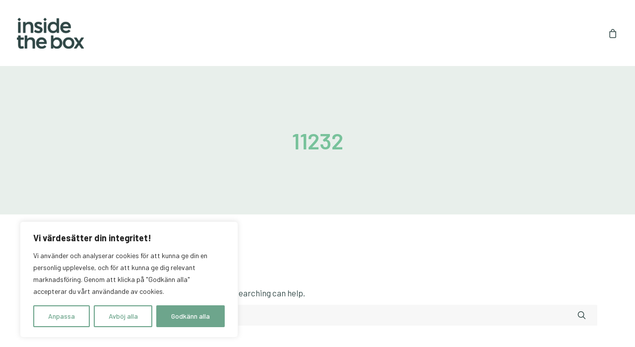

--- FILE ---
content_type: text/html; charset=utf-8
request_url: https://insidethebox.se/postnr/11232/
body_size: 35770
content:
<!DOCTYPE html>
<html class="no-touch" lang="sv-SE" xmlns="http://www.w3.org/1999/xhtml">
<head>
<meta http-equiv="Content-Type" content="text/html; charset=UTF-8">
<meta name="viewport" content="width=device-width, initial-scale=1">
<link rel="profile" href="http://gmpg.org/xfn/11">
<link rel="pingback" href="https://insidethebox.se/xmlrpc.php">
<title>11232 &#8211; Inside the Box</title>
<meta name='robots' content='max-image-preview:large' />
<link rel='dns-prefetch' href='//fonts.googleapis.com' />
<link rel='dns-prefetch' href='//usercontent.one' />
<link href='//usercontent.one' rel='preconnect' />
<link rel="alternate" type="application/rss+xml" title="Inside the Box &raquo; Webbflöde" href="https://insidethebox.se/feed/" />
<link rel="alternate" type="application/rss+xml" title="Webbflöde för Inside the Box &raquo; 11232, Postnummer" href="https://insidethebox.se/postnr/11232/feed/" />
<style id='wp-img-auto-sizes-contain-inline-css' type='text/css'>
img:is([sizes=auto i],[sizes^="auto," i]){contain-intrinsic-size:3000px 1500px}
/*# sourceURL=wp-img-auto-sizes-contain-inline-css */
</style>
<link rel='stylesheet' id='woo-conditional-shipping-blocks-style-css' href='https://usercontent.one/wp/www.insidethebox.se/wp-content/cache/background-css/usercontent.one/wp/insidethebox.se/wp-content/plugins/conditional-shipping-for-woocommerce/frontend/css/woo-conditional-shipping.css?ver=3.3.0.free&media=1727953361&wpr_t=1768643022' type='text/css' media='all' />
<style id='wp-emoji-styles-inline-css' type='text/css'>

	img.wp-smiley, img.emoji {
		display: inline !important;
		border: none !important;
		box-shadow: none !important;
		height: 1em !important;
		width: 1em !important;
		margin: 0 0.07em !important;
		vertical-align: -0.1em !important;
		background: none !important;
		padding: 0 !important;
	}
/*# sourceURL=wp-emoji-styles-inline-css */
</style>
<style id='wp-block-library-inline-css' type='text/css'>
:root{--wp-block-synced-color:#7a00df;--wp-block-synced-color--rgb:122,0,223;--wp-bound-block-color:var(--wp-block-synced-color);--wp-editor-canvas-background:#ddd;--wp-admin-theme-color:#007cba;--wp-admin-theme-color--rgb:0,124,186;--wp-admin-theme-color-darker-10:#006ba1;--wp-admin-theme-color-darker-10--rgb:0,107,160.5;--wp-admin-theme-color-darker-20:#005a87;--wp-admin-theme-color-darker-20--rgb:0,90,135;--wp-admin-border-width-focus:2px}@media (min-resolution:192dpi){:root{--wp-admin-border-width-focus:1.5px}}.wp-element-button{cursor:pointer}:root .has-very-light-gray-background-color{background-color:#eee}:root .has-very-dark-gray-background-color{background-color:#313131}:root .has-very-light-gray-color{color:#eee}:root .has-very-dark-gray-color{color:#313131}:root .has-vivid-green-cyan-to-vivid-cyan-blue-gradient-background{background:linear-gradient(135deg,#00d084,#0693e3)}:root .has-purple-crush-gradient-background{background:linear-gradient(135deg,#34e2e4,#4721fb 50%,#ab1dfe)}:root .has-hazy-dawn-gradient-background{background:linear-gradient(135deg,#faaca8,#dad0ec)}:root .has-subdued-olive-gradient-background{background:linear-gradient(135deg,#fafae1,#67a671)}:root .has-atomic-cream-gradient-background{background:linear-gradient(135deg,#fdd79a,#004a59)}:root .has-nightshade-gradient-background{background:linear-gradient(135deg,#330968,#31cdcf)}:root .has-midnight-gradient-background{background:linear-gradient(135deg,#020381,#2874fc)}:root{--wp--preset--font-size--normal:16px;--wp--preset--font-size--huge:42px}.has-regular-font-size{font-size:1em}.has-larger-font-size{font-size:2.625em}.has-normal-font-size{font-size:var(--wp--preset--font-size--normal)}.has-huge-font-size{font-size:var(--wp--preset--font-size--huge)}.has-text-align-center{text-align:center}.has-text-align-left{text-align:left}.has-text-align-right{text-align:right}.has-fit-text{white-space:nowrap!important}#end-resizable-editor-section{display:none}.aligncenter{clear:both}.items-justified-left{justify-content:flex-start}.items-justified-center{justify-content:center}.items-justified-right{justify-content:flex-end}.items-justified-space-between{justify-content:space-between}.screen-reader-text{border:0;clip-path:inset(50%);height:1px;margin:-1px;overflow:hidden;padding:0;position:absolute;width:1px;word-wrap:normal!important}.screen-reader-text:focus{background-color:#ddd;clip-path:none;color:#444;display:block;font-size:1em;height:auto;left:5px;line-height:normal;padding:15px 23px 14px;text-decoration:none;top:5px;width:auto;z-index:100000}html :where(.has-border-color){border-style:solid}html :where([style*=border-top-color]){border-top-style:solid}html :where([style*=border-right-color]){border-right-style:solid}html :where([style*=border-bottom-color]){border-bottom-style:solid}html :where([style*=border-left-color]){border-left-style:solid}html :where([style*=border-width]){border-style:solid}html :where([style*=border-top-width]){border-top-style:solid}html :where([style*=border-right-width]){border-right-style:solid}html :where([style*=border-bottom-width]){border-bottom-style:solid}html :where([style*=border-left-width]){border-left-style:solid}html :where(img[class*=wp-image-]){height:auto;max-width:100%}:where(figure){margin:0 0 1em}html :where(.is-position-sticky){--wp-admin--admin-bar--position-offset:var(--wp-admin--admin-bar--height,0px)}@media screen and (max-width:600px){html :where(.is-position-sticky){--wp-admin--admin-bar--position-offset:0px}}

/*# sourceURL=wp-block-library-inline-css */
</style><link rel='stylesheet' id='wc-blocks-style-css' href='https://usercontent.one/wp/insidethebox.se/wp-content/plugins/woocommerce/assets/client/blocks/wc-blocks.css?ver=wc-9.3.5&media=1727953361' type='text/css' media='all' />
<style id='global-styles-inline-css' type='text/css'>
:root{--wp--preset--aspect-ratio--square: 1;--wp--preset--aspect-ratio--4-3: 4/3;--wp--preset--aspect-ratio--3-4: 3/4;--wp--preset--aspect-ratio--3-2: 3/2;--wp--preset--aspect-ratio--2-3: 2/3;--wp--preset--aspect-ratio--16-9: 16/9;--wp--preset--aspect-ratio--9-16: 9/16;--wp--preset--color--black: #000000;--wp--preset--color--cyan-bluish-gray: #abb8c3;--wp--preset--color--white: #ffffff;--wp--preset--color--pale-pink: #f78da7;--wp--preset--color--vivid-red: #cf2e2e;--wp--preset--color--luminous-vivid-orange: #ff6900;--wp--preset--color--luminous-vivid-amber: #fcb900;--wp--preset--color--light-green-cyan: #7bdcb5;--wp--preset--color--vivid-green-cyan: #00d084;--wp--preset--color--pale-cyan-blue: #8ed1fc;--wp--preset--color--vivid-cyan-blue: #0693e3;--wp--preset--color--vivid-purple: #9b51e0;--wp--preset--gradient--vivid-cyan-blue-to-vivid-purple: linear-gradient(135deg,rgb(6,147,227) 0%,rgb(155,81,224) 100%);--wp--preset--gradient--light-green-cyan-to-vivid-green-cyan: linear-gradient(135deg,rgb(122,220,180) 0%,rgb(0,208,130) 100%);--wp--preset--gradient--luminous-vivid-amber-to-luminous-vivid-orange: linear-gradient(135deg,rgb(252,185,0) 0%,rgb(255,105,0) 100%);--wp--preset--gradient--luminous-vivid-orange-to-vivid-red: linear-gradient(135deg,rgb(255,105,0) 0%,rgb(207,46,46) 100%);--wp--preset--gradient--very-light-gray-to-cyan-bluish-gray: linear-gradient(135deg,rgb(238,238,238) 0%,rgb(169,184,195) 100%);--wp--preset--gradient--cool-to-warm-spectrum: linear-gradient(135deg,rgb(74,234,220) 0%,rgb(151,120,209) 20%,rgb(207,42,186) 40%,rgb(238,44,130) 60%,rgb(251,105,98) 80%,rgb(254,248,76) 100%);--wp--preset--gradient--blush-light-purple: linear-gradient(135deg,rgb(255,206,236) 0%,rgb(152,150,240) 100%);--wp--preset--gradient--blush-bordeaux: linear-gradient(135deg,rgb(254,205,165) 0%,rgb(254,45,45) 50%,rgb(107,0,62) 100%);--wp--preset--gradient--luminous-dusk: linear-gradient(135deg,rgb(255,203,112) 0%,rgb(199,81,192) 50%,rgb(65,88,208) 100%);--wp--preset--gradient--pale-ocean: linear-gradient(135deg,rgb(255,245,203) 0%,rgb(182,227,212) 50%,rgb(51,167,181) 100%);--wp--preset--gradient--electric-grass: linear-gradient(135deg,rgb(202,248,128) 0%,rgb(113,206,126) 100%);--wp--preset--gradient--midnight: linear-gradient(135deg,rgb(2,3,129) 0%,rgb(40,116,252) 100%);--wp--preset--font-size--small: 13px;--wp--preset--font-size--medium: 20px;--wp--preset--font-size--large: 36px;--wp--preset--font-size--x-large: 42px;--wp--preset--font-family--inter: "Inter", sans-serif;--wp--preset--font-family--cardo: Cardo;--wp--preset--spacing--20: 0.44rem;--wp--preset--spacing--30: 0.67rem;--wp--preset--spacing--40: 1rem;--wp--preset--spacing--50: 1.5rem;--wp--preset--spacing--60: 2.25rem;--wp--preset--spacing--70: 3.38rem;--wp--preset--spacing--80: 5.06rem;--wp--preset--shadow--natural: 6px 6px 9px rgba(0, 0, 0, 0.2);--wp--preset--shadow--deep: 12px 12px 50px rgba(0, 0, 0, 0.4);--wp--preset--shadow--sharp: 6px 6px 0px rgba(0, 0, 0, 0.2);--wp--preset--shadow--outlined: 6px 6px 0px -3px rgb(255, 255, 255), 6px 6px rgb(0, 0, 0);--wp--preset--shadow--crisp: 6px 6px 0px rgb(0, 0, 0);}:where(.is-layout-flex){gap: 0.5em;}:where(.is-layout-grid){gap: 0.5em;}body .is-layout-flex{display: flex;}.is-layout-flex{flex-wrap: wrap;align-items: center;}.is-layout-flex > :is(*, div){margin: 0;}body .is-layout-grid{display: grid;}.is-layout-grid > :is(*, div){margin: 0;}:where(.wp-block-columns.is-layout-flex){gap: 2em;}:where(.wp-block-columns.is-layout-grid){gap: 2em;}:where(.wp-block-post-template.is-layout-flex){gap: 1.25em;}:where(.wp-block-post-template.is-layout-grid){gap: 1.25em;}.has-black-color{color: var(--wp--preset--color--black) !important;}.has-cyan-bluish-gray-color{color: var(--wp--preset--color--cyan-bluish-gray) !important;}.has-white-color{color: var(--wp--preset--color--white) !important;}.has-pale-pink-color{color: var(--wp--preset--color--pale-pink) !important;}.has-vivid-red-color{color: var(--wp--preset--color--vivid-red) !important;}.has-luminous-vivid-orange-color{color: var(--wp--preset--color--luminous-vivid-orange) !important;}.has-luminous-vivid-amber-color{color: var(--wp--preset--color--luminous-vivid-amber) !important;}.has-light-green-cyan-color{color: var(--wp--preset--color--light-green-cyan) !important;}.has-vivid-green-cyan-color{color: var(--wp--preset--color--vivid-green-cyan) !important;}.has-pale-cyan-blue-color{color: var(--wp--preset--color--pale-cyan-blue) !important;}.has-vivid-cyan-blue-color{color: var(--wp--preset--color--vivid-cyan-blue) !important;}.has-vivid-purple-color{color: var(--wp--preset--color--vivid-purple) !important;}.has-black-background-color{background-color: var(--wp--preset--color--black) !important;}.has-cyan-bluish-gray-background-color{background-color: var(--wp--preset--color--cyan-bluish-gray) !important;}.has-white-background-color{background-color: var(--wp--preset--color--white) !important;}.has-pale-pink-background-color{background-color: var(--wp--preset--color--pale-pink) !important;}.has-vivid-red-background-color{background-color: var(--wp--preset--color--vivid-red) !important;}.has-luminous-vivid-orange-background-color{background-color: var(--wp--preset--color--luminous-vivid-orange) !important;}.has-luminous-vivid-amber-background-color{background-color: var(--wp--preset--color--luminous-vivid-amber) !important;}.has-light-green-cyan-background-color{background-color: var(--wp--preset--color--light-green-cyan) !important;}.has-vivid-green-cyan-background-color{background-color: var(--wp--preset--color--vivid-green-cyan) !important;}.has-pale-cyan-blue-background-color{background-color: var(--wp--preset--color--pale-cyan-blue) !important;}.has-vivid-cyan-blue-background-color{background-color: var(--wp--preset--color--vivid-cyan-blue) !important;}.has-vivid-purple-background-color{background-color: var(--wp--preset--color--vivid-purple) !important;}.has-black-border-color{border-color: var(--wp--preset--color--black) !important;}.has-cyan-bluish-gray-border-color{border-color: var(--wp--preset--color--cyan-bluish-gray) !important;}.has-white-border-color{border-color: var(--wp--preset--color--white) !important;}.has-pale-pink-border-color{border-color: var(--wp--preset--color--pale-pink) !important;}.has-vivid-red-border-color{border-color: var(--wp--preset--color--vivid-red) !important;}.has-luminous-vivid-orange-border-color{border-color: var(--wp--preset--color--luminous-vivid-orange) !important;}.has-luminous-vivid-amber-border-color{border-color: var(--wp--preset--color--luminous-vivid-amber) !important;}.has-light-green-cyan-border-color{border-color: var(--wp--preset--color--light-green-cyan) !important;}.has-vivid-green-cyan-border-color{border-color: var(--wp--preset--color--vivid-green-cyan) !important;}.has-pale-cyan-blue-border-color{border-color: var(--wp--preset--color--pale-cyan-blue) !important;}.has-vivid-cyan-blue-border-color{border-color: var(--wp--preset--color--vivid-cyan-blue) !important;}.has-vivid-purple-border-color{border-color: var(--wp--preset--color--vivid-purple) !important;}.has-vivid-cyan-blue-to-vivid-purple-gradient-background{background: var(--wp--preset--gradient--vivid-cyan-blue-to-vivid-purple) !important;}.has-light-green-cyan-to-vivid-green-cyan-gradient-background{background: var(--wp--preset--gradient--light-green-cyan-to-vivid-green-cyan) !important;}.has-luminous-vivid-amber-to-luminous-vivid-orange-gradient-background{background: var(--wp--preset--gradient--luminous-vivid-amber-to-luminous-vivid-orange) !important;}.has-luminous-vivid-orange-to-vivid-red-gradient-background{background: var(--wp--preset--gradient--luminous-vivid-orange-to-vivid-red) !important;}.has-very-light-gray-to-cyan-bluish-gray-gradient-background{background: var(--wp--preset--gradient--very-light-gray-to-cyan-bluish-gray) !important;}.has-cool-to-warm-spectrum-gradient-background{background: var(--wp--preset--gradient--cool-to-warm-spectrum) !important;}.has-blush-light-purple-gradient-background{background: var(--wp--preset--gradient--blush-light-purple) !important;}.has-blush-bordeaux-gradient-background{background: var(--wp--preset--gradient--blush-bordeaux) !important;}.has-luminous-dusk-gradient-background{background: var(--wp--preset--gradient--luminous-dusk) !important;}.has-pale-ocean-gradient-background{background: var(--wp--preset--gradient--pale-ocean) !important;}.has-electric-grass-gradient-background{background: var(--wp--preset--gradient--electric-grass) !important;}.has-midnight-gradient-background{background: var(--wp--preset--gradient--midnight) !important;}.has-small-font-size{font-size: var(--wp--preset--font-size--small) !important;}.has-medium-font-size{font-size: var(--wp--preset--font-size--medium) !important;}.has-large-font-size{font-size: var(--wp--preset--font-size--large) !important;}.has-x-large-font-size{font-size: var(--wp--preset--font-size--x-large) !important;}
/*# sourceURL=global-styles-inline-css */
</style>

<style id='classic-theme-styles-inline-css' type='text/css'>
/*! This file is auto-generated */
.wp-block-button__link{color:#fff;background-color:#32373c;border-radius:9999px;box-shadow:none;text-decoration:none;padding:calc(.667em + 2px) calc(1.333em + 2px);font-size:1.125em}.wp-block-file__button{background:#32373c;color:#fff;text-decoration:none}
/*# sourceURL=/wp-includes/css/classic-themes.min.css */
</style>
<link rel='stylesheet' id='hsxinside_style-css' href='https://usercontent.one/wp/insidethebox.se/wp-content/plugins/hello-api-connector/css/style.css?ver=1.6&media=1727953361' type='text/css' media='all' />
<link rel='stylesheet' id='uncodefont-google-css' href='//fonts.googleapis.com/css?family=Barlow%3A300%2Cregular%2Citalic%2C500%2C500italic%2C600%2C600italic%2C700%2C700italic&#038;subset=latin%2Clatin-ext%2Cvietnamese&#038;ver=2.9.1.1' type='text/css' media='all' />
<link rel='stylesheet' id='uncode-privacy-css' href='https://usercontent.one/wp/insidethebox.se/wp-content/plugins/uncode-privacy/assets/css/uncode-privacy-public.css?ver=2.2.4&media=1727953361' type='text/css' media='all' />
<style id='woocommerce-inline-inline-css' type='text/css'>
.woocommerce form .form-row .required { visibility: visible; }
/*# sourceURL=woocommerce-inline-inline-css */
</style>
<link rel='stylesheet' id='woo_conditional_shipping_css-css' href='https://usercontent.one/wp/www.insidethebox.se/wp-content/cache/background-css/usercontent.one/wp/insidethebox.se/wp-content/plugins/conditional-shipping-for-woocommerce/includes/frontend/../../frontend/css/woo-conditional-shipping.css?ver=3.3.0.free&media=1727953361&wpr_t=1768643023' type='text/css' media='all' />
<link rel='stylesheet' id='woo-variation-swatches-css' href='https://usercontent.one/wp/insidethebox.se/wp-content/plugins/woo-variation-swatches/assets/css/frontend.min.css?media=1727953361?ver=1725612848' type='text/css' media='all' />
<style id='woo-variation-swatches-inline-css' type='text/css'>
:root {
--wvs-tick:url("data:image/svg+xml;utf8,%3Csvg filter='drop-shadow(0px 0px 2px rgb(0 0 0 / .8))' xmlns='http://www.w3.org/2000/svg'  viewBox='0 0 30 30'%3E%3Cpath fill='none' stroke='%23ffffff' stroke-linecap='round' stroke-linejoin='round' stroke-width='4' d='M4 16L11 23 27 7'/%3E%3C/svg%3E");

--wvs-cross:url("data:image/svg+xml;utf8,%3Csvg filter='drop-shadow(0px 0px 5px rgb(255 255 255 / .6))' xmlns='http://www.w3.org/2000/svg' width='72px' height='72px' viewBox='0 0 24 24'%3E%3Cpath fill='none' stroke='%23ff0000' stroke-linecap='round' stroke-width='0.6' d='M5 5L19 19M19 5L5 19'/%3E%3C/svg%3E");
--wvs-single-product-item-width:30px;
--wvs-single-product-item-height:30px;
--wvs-single-product-item-font-size:16px}
/*# sourceURL=woo-variation-swatches-inline-css */
</style>
<link rel='stylesheet' id='uncode-style-css' href='https://usercontent.one/wp/www.insidethebox.se/wp-content/cache/background-css/usercontent.one/wp/insidethebox.se/wp-content/themes/uncode/library/css/style.css?media=1727953361&wpr_t=1768643023' type='text/css' media='all' />
<style id='uncode-style-inline-css' type='text/css'>

@media (max-width: 959px) { .navbar-brand > * { height: 40px !important;}}
@media (min-width: 960px) { .limit-width { max-width: 1200px; margin: auto;}}
body.menu-custom-padding .col-lg-0.logo-container, body.menu-custom-padding .col-lg-2.logo-container, body.menu-custom-padding .col-lg-12 .logo-container, body.menu-custom-padding .col-lg-4.logo-container { padding-top: 36px; padding-bottom: 36px; }
body.menu-custom-padding .col-lg-0.logo-container.shrinked, body.menu-custom-padding .col-lg-2.logo-container.shrinked, body.menu-custom-padding .col-lg-12 .logo-container.shrinked, body.menu-custom-padding .col-lg-4.logo-container.shrinked { padding-top: 27px; padding-bottom: 27px; }
@media (max-width: 959px) { body.menu-custom-padding .menu-container .logo-container { padding-top: 9px !important; padding-bottom: 9px !important; } }
#changer-back-color { transition: background-color 1000ms cubic-bezier(0.25, 1, 0.5, 1) !important; } #changer-back-color > div { transition: opacity 1000ms cubic-bezier(0.25, 1, 0.5, 1) !important; } body.bg-changer-init.disable-hover .main-wrapper .style-light,  body.bg-changer-init.disable-hover .main-wrapper .style-light h1,  body.bg-changer-init.disable-hover .main-wrapper .style-light h2, body.bg-changer-init.disable-hover .main-wrapper .style-light h3, body.bg-changer-init.disable-hover .main-wrapper .style-light h4, body.bg-changer-init.disable-hover .main-wrapper .style-light h5, body.bg-changer-init.disable-hover .main-wrapper .style-light h6, body.bg-changer-init.disable-hover .main-wrapper .style-light a, body.bg-changer-init.disable-hover .main-wrapper .style-dark, body.bg-changer-init.disable-hover .main-wrapper .style-dark h1, body.bg-changer-init.disable-hover .main-wrapper .style-dark h2, body.bg-changer-init.disable-hover .main-wrapper .style-dark h3, body.bg-changer-init.disable-hover .main-wrapper .style-dark h4, body.bg-changer-init.disable-hover .main-wrapper .style-dark h5, body.bg-changer-init.disable-hover .main-wrapper .style-dark h6, body.bg-changer-init.disable-hover .main-wrapper .style-dark a { transition: color 1000ms cubic-bezier(0.25, 1, 0.5, 1) !important; }
/*# sourceURL=uncode-style-inline-css */
</style>
<link rel='stylesheet' id='uncode-woocommerce-css' href='https://usercontent.one/wp/www.insidethebox.se/wp-content/cache/background-css/usercontent.one/wp/insidethebox.se/wp-content/themes/uncode/library/css/woocommerce.css?media=1727953361&wpr_t=1768643023' type='text/css' media='all' />
<link rel='stylesheet' id='uncode-icons-css' href='https://usercontent.one/wp/insidethebox.se/wp-content/themes/uncode/library/css/uncode-icons.css?media=1727953361' type='text/css' media='all' />
<link rel='stylesheet' id='uncode-custom-style-css' href='https://usercontent.one/wp/insidethebox.se/wp-content/themes/uncode/library/css/style-custom.css?media=1727953361' type='text/css' media='all' />
<style id='uncode-custom-style-inline-css' type='text/css'>
.font-weight-menu, .menu-container:not(.isotope-filters) ul.menu-smart > li > a:not(.social-menu-link), .menu-container:not(.isotope-filters) ul.menu-smart li.dropdown > a, .menu-container:not(.isotope-filters) ul.menu-smart li.mega-menu > a, .menu-container:not(.vmenu-container):not(.isotope-filters) ul.menu-smart > li > a:not(.social-menu-link):not(.vc_control-btn), .menu-smart i.fa-dropdown, .vmenu-container a {font-weight:600;letter-spacing:0em;}#menu-meny>li.menu-item.menu-item-link>a {line-height:2 !important;}body.uncode-btn-circle .btn:not(.btn-default-shape):not(.btn-round):not(.btn-square) {color:#FFFFFF !important;background-color: #78C29B !important;}.icon-box:before {content:none !important;}blockquote.pullquote > p:first-of-type, blockquote.pullquote .pullquote__content {color:#304746 !important;}.textual-carousel .tmb .regular-text .pullquote small {font-size:18px;display:block;margin-top:27px;color:#304746 !important;font-weight:400 !important;}.btn-default {color:#78c29b !important;background-color:#ffffff !important;border-color:#ffffff !important;border:none !important;}label {font-size:20px;font-weight:600;}.wpcf7 label {color:#6DA58C;font-family:'Barlow';font-size:18px;}.wpcf7 input[type="text"],.wpcf7 input[type="url"], .wpcf7 input[type="email"], .wpcf7 input[type="tel"] {margin-bottom:25px;width:100%;}.one-half,.one-third {position:relative;margin-right:4%;float:left;margin-bottom:20px; } .one-half { width:48%; }.one-third { width:30.66%; } .last {margin-right:0 !important;clear:right;}input.wpcf7-form-control.wpcf7-submit { display:block; margin:0 auto;}.style-light input[type="submit"].itb-green-button,.itb-green-button,.checkout-button {background:#78C29B !important;border-radius:25px !important;color:#FFFFFF;font-family:Barlow-SemiBold;font-size:18px;letter-spacing:0;text-transform:uppercase;text-align:center;width:200px;}.style-light input[type="submit"].itb-green-button:hover,.itb-green-button:hover,.style-light .wc-proceed-to-checkout > .checkout-button:not(.btn-hover-nobg):not(.icon-animated):not(.btn-flat):hover {background:#304746 !important;}.itb-green-button-2 {background:#78C29B !important;border-radius:25px !important;color:#FFFFFF;font-family:Barlow-SemiBold;font-size:18px;letter-spacing:0;text-transform:uppercase;text-align:center;width:100% !important;}.itb-green-button-2:hover {background:#304746 !important;}a.custom-link.btn.btn-lg.border-width-0.itb-green-button-2.btn-default.btn-flat.btn-block.btn-icon-left:hover {background:#304746 !important;}.style-light .btn-default .itb-green-button-2 .a:hover { background:#304746 !important;}body.uncode-btn-circle .btn:not(.btn-default-shape):not(.btn-round):not(.btn-square):hover {background:#304746 !important;}.btn, .btn-link {font-size:14px;border:none;color:#304746 !important;background:transparent !important;}.tmb-light.tmb-color-title, .tmb-light.tmb .t-entry-text .t-entry-title a, .tmb-light.tmb .t-entry-text .t-entry-title, .tmb-light.tmb-content-under.tmb .t-entry p.t-entry-meta span, .tmb-light.tmb-content-lateral.tmb .t-entry p.t-entry-meta span, .tmb-light.tmb-content-under.tmb .t-entry p.t-entry-meta a:not(:hover), .tmb-light.tmb-content-lateral.tmb .t-entry p.t-entry-meta a:not(:hover) {color:#304746;}.style-light .wc-backward, .style-dark .style-light .wc-backward, .style-light .wc-backward, .style-dark .style-light .wc-backward {color:#ffffff !important;background-color: #304746 !important;border-color:#304746 !important;border-radius:50px !important;}ul.drop-menu.sm-nowrap.cart_list.product_list_widget>.buttons.clearfix>a.wc-forward.btn.btn-link {background:#ffffff !important;color:#304746 !important;}i.fa.fa-square-check {visibility:hidden;}.zip-yes, .zip-no {display:none; }#cookie-law-info-bar[data-cli-style="cli-style-v2"] {padding:10px 12px !important;}#cookie-law-info-again {font-size:10pt;background-color:#F7F8F8 !important;margin:0;padding:5px 10px;text-align:center;z-index:9999;cursor:pointer;box-shadow:none !important;}.cli-style-v2 {font-size:10pt !important;line-height:12px !important;font-weight:normal;}.tmb .t-entry p.t-entry-meta span {display:block;font-weight:400;font-size:15px !important;}p.t-entry-meta {margin:0 0 0 0px !important;}.naked-accordion{border-color:transparent !important;}.owl-height {height:auto;} .owl-stage-outer .owl-height {height:auto !important;} .woocommerce-variation-description {margin-bottom:30px; }.woocommerce .quantity input[type="text"].qty {display:none;}@media screen and (max-width:720px) {.main-container .product .row-container .row-parent {padding:0; }}
/*# sourceURL=uncode-custom-style-inline-css */
</style>
<link rel='stylesheet' id='photoswipe-css' href='https://usercontent.one/wp/www.insidethebox.se/wp-content/cache/background-css/usercontent.one/wp/insidethebox.se/wp-content/plugins/woocommerce/assets/css/photoswipe/photoswipe.min.css?ver=9.3.5&media=1727953361&wpr_t=1768643023' type='text/css' media='all' />
<link rel='stylesheet' id='photoswipe-default-skin-css' href='https://usercontent.one/wp/www.insidethebox.se/wp-content/cache/background-css/usercontent.one/wp/insidethebox.se/wp-content/plugins/woocommerce/assets/css/photoswipe/default-skin/default-skin.min.css?ver=9.3.5&media=1727953361&wpr_t=1768643023' type='text/css' media='all' />
<link rel='stylesheet' id='yith_wapo_front-css' href='https://usercontent.one/wp/www.insidethebox.se/wp-content/cache/background-css/usercontent.one/wp/insidethebox.se/wp-content/plugins/yith-woocommerce-advanced-product-options-premium/assets/css/front.css?ver=4.13.0&media=1727953361&wpr_t=1768643023' type='text/css' media='all' />
<style id='yith_wapo_front-inline-css' type='text/css'>
:root{--yith-wapo-required-option-color:#AF2323;--yith-wapo-checkbox-style:5px;--yith-wapo-color-swatch-style:50%;--yith-wapo-label-font-size:12px;--yith-wapo-description-font-size:12px;--yith-wapo-color-swatch-size:40px;--yith-wapo-block-padding:0px 0px 0px 0px ;--yith-wapo-block-background-color:#ffffff;--yith-wapo-accent-color-color:#03bfac;--yith-wapo-form-border-color-color:#7a7a7a;--yith-wapo-price-box-colors-text:#474747;--yith-wapo-price-box-colors-background:#e8efeb;--yith-wapo-uploads-file-colors-background:#f3f3f3;--yith-wapo-uploads-file-colors-border:#c4c4c4;--yith-wapo-tooltip-colors-background:#03bfac;--yith-wapo-tooltip-colors-text:#ffffff;}
/*# sourceURL=yith_wapo_front-inline-css */
</style>
<link rel='stylesheet' id='yith_wapo_jquery-ui-css' href='https://usercontent.one/wp/www.insidethebox.se/wp-content/cache/background-css/usercontent.one/wp/insidethebox.se/wp-content/plugins/yith-woocommerce-advanced-product-options-premium/assets/css/jquery/jquery-ui-1.13.2.css?ver=4.13.0&media=1727953361&wpr_t=1768643023' type='text/css' media='all' />
<link rel='stylesheet' id='dashicons-css' href='https://insidethebox.se/wp-includes/css/dashicons.min.css?ver=6.9' type='text/css' media='all' />
<style id='dashicons-inline-css' type='text/css'>
[data-font="Dashicons"]:before {font-family: 'Dashicons' !important;content: attr(data-icon) !important;speak: none !important;font-weight: normal !important;font-variant: normal !important;text-transform: none !important;line-height: 1 !important;font-style: normal !important;-webkit-font-smoothing: antialiased !important;-moz-osx-font-smoothing: grayscale !important;}
/*# sourceURL=dashicons-inline-css */
</style>
<link rel='stylesheet' id='yith-plugin-fw-icon-font-css' href='https://usercontent.one/wp/insidethebox.se/wp-content/plugins/yith-pre-order-for-woocommerce/plugin-fw/assets/css/yith-icon.css?ver=4.6.2&media=1727953361' type='text/css' media='all' />
<link rel='stylesheet' id='wp-color-picker-css' href='https://insidethebox.se/wp-admin/css/color-picker.min.css?ver=6.9' type='text/css' media='all' />
<link rel='stylesheet' id='child-style-css' href='https://usercontent.one/wp/insidethebox.se/wp-content/themes/uncode-child/style.css?media=1727953361' type='text/css' media='all' />
<script type="text/template" id="tmpl-variation-template">
	<div class="woocommerce-variation-description">{{{ data.variation.variation_description }}}</div>
	<div class="woocommerce-variation-price">{{{ data.variation.price_html }}}</div>
	<div class="woocommerce-variation-availability">{{{ data.variation.availability_html }}}</div>
</script>
<script type="text/template" id="tmpl-unavailable-variation-template">
	<p role="alert">Sorry, this product is unavailable. Please choose a different combination.</p>
</script>
<script type="text/javascript" id="cookie-law-info-js-extra">
/* <![CDATA[ */
var _ckyConfig = {"_ipData":[],"_assetsURL":"https://usercontent.one/wp/insidethebox.se/wp-content/plugins/cookie-law-info/lite/frontend/images/","_publicURL":"https://usercontent.one/wp/insidethebox.se","_expiry":"365","_categories":[{"name":"Necessary","slug":"necessary","isNecessary":true,"ccpaDoNotSell":true,"cookies":[],"active":true,"defaultConsent":{"gdpr":true,"ccpa":true}},{"name":"Functional","slug":"functional","isNecessary":false,"ccpaDoNotSell":true,"cookies":[],"active":true,"defaultConsent":{"gdpr":false,"ccpa":false}},{"name":"Analytics","slug":"analytics","isNecessary":false,"ccpaDoNotSell":true,"cookies":[],"active":true,"defaultConsent":{"gdpr":false,"ccpa":false}},{"name":"Performance","slug":"performance","isNecessary":false,"ccpaDoNotSell":true,"cookies":[],"active":true,"defaultConsent":{"gdpr":false,"ccpa":false}},{"name":"Advertisement","slug":"advertisement","isNecessary":false,"ccpaDoNotSell":true,"cookies":[],"active":true,"defaultConsent":{"gdpr":false,"ccpa":false}}],"_activeLaw":"gdpr","_rootDomain":"","_block":"1","_showBanner":"1","_bannerConfig":{"settings":{"type":"box","preferenceCenterType":"popup","position":"bottom-left","applicableLaw":"gdpr"},"behaviours":{"reloadBannerOnAccept":false,"loadAnalyticsByDefault":false,"animations":{"onLoad":"animate","onHide":"sticky"}},"config":{"revisitConsent":{"status":false,"tag":"revisit-consent","position":"bottom-left","meta":{"url":"?media=1727953361#"},"styles":{"background-color":"#6DA58C"},"elements":{"title":{"type":"text","tag":"revisit-consent-title","status":true,"styles":{"color":"#0056a7"}}}},"preferenceCenter":{"toggle":{"status":true,"tag":"detail-category-toggle","type":"toggle","states":{"active":{"styles":{"background-color":"#1863DC"}},"inactive":{"styles":{"background-color":"#D0D5D2"}}}}},"categoryPreview":{"status":false,"toggle":{"status":true,"tag":"detail-category-preview-toggle","type":"toggle","states":{"active":{"styles":{"background-color":"#1863DC"}},"inactive":{"styles":{"background-color":"#D0D5D2"}}}}},"videoPlaceholder":{"status":true,"styles":{"background-color":"#000000","border-color":"#000000cc","color":"#ffffff"}},"readMore":{"status":false,"tag":"readmore-button","type":"link","meta":{"noFollow":true,"newTab":true},"styles":{"color":"#6DA58C","background-color":"transparent","border-color":"transparent"}},"auditTable":{"status":true},"optOption":{"status":true,"toggle":{"status":true,"tag":"optout-option-toggle","type":"toggle","states":{"active":{"styles":{"background-color":"#1863dc"}},"inactive":{"styles":{"background-color":"#FFFFFF"}}}}}}},"_version":"3.2.6","_logConsent":"1","_tags":[{"tag":"accept-button","styles":{"color":"#FFFFFF","background-color":"#6DA58C","border-color":"#6DA58C"}},{"tag":"reject-button","styles":{"color":"#6DA58C","background-color":"transparent","border-color":"#6DA58C"}},{"tag":"settings-button","styles":{"color":"#6DA58C","background-color":"transparent","border-color":"#6DA58C"}},{"tag":"readmore-button","styles":{"color":"#6DA58C","background-color":"transparent","border-color":"transparent"}},{"tag":"donotsell-button","styles":{"color":"#1863dc","background-color":"transparent","border-color":"transparent"}},{"tag":"accept-button","styles":{"color":"#FFFFFF","background-color":"#6DA58C","border-color":"#6DA58C"}},{"tag":"revisit-consent","styles":{"background-color":"#6DA58C"}}],"_shortCodes":[{"key":"cky_readmore","content":"\u003Ca href=\"#\" class=\"cky-policy\" aria-label=\"Read More\" target=\"_blank\" rel=\"noopener\" data-cky-tag=\"readmore-button\"\u003ERead More\u003C/a\u003E","tag":"readmore-button","status":false,"attributes":{"rel":"nofollow","target":"_blank"}},{"key":"cky_show_desc","content":"\u003Cbutton class=\"cky-show-desc-btn\" data-cky-tag=\"show-desc-button\" aria-label=\"Show more\"\u003EShow more\u003C/button\u003E","tag":"show-desc-button","status":true,"attributes":[]},{"key":"cky_hide_desc","content":"\u003Cbutton class=\"cky-show-desc-btn\" data-cky-tag=\"hide-desc-button\" aria-label=\"Show less\"\u003EShow less\u003C/button\u003E","tag":"hide-desc-button","status":true,"attributes":[]},{"key":"cky_category_toggle_label","content":"[cky_{{status}}_category_label] [cky_preference_{{category_slug}}_title]","tag":"","status":true,"attributes":[]},{"key":"cky_enable_category_label","content":"Enable","tag":"","status":true,"attributes":[]},{"key":"cky_disable_category_label","content":"Disable","tag":"","status":true,"attributes":[]},{"key":"cky_video_placeholder","content":"\u003Cdiv class=\"video-placeholder-normal\" data-cky-tag=\"video-placeholder\" id=\"[UNIQUEID]\"\u003E\u003Cp class=\"video-placeholder-text-normal\" data-cky-tag=\"placeholder-title\"\u003EPlease accept the cookie consent\u003C/p\u003E\u003C/div\u003E","tag":"","status":true,"attributes":[]},{"key":"cky_enable_optout_label","content":"Enable","tag":"","status":true,"attributes":[]},{"key":"cky_disable_optout_label","content":"Disable","tag":"","status":true,"attributes":[]},{"key":"cky_optout_toggle_label","content":"[cky_{{status}}_optout_label] [cky_optout_option_title]","tag":"","status":true,"attributes":[]},{"key":"cky_optout_option_title","content":"Do Not Sell My Personal Information","tag":"","status":true,"attributes":[]},{"key":"cky_optout_close_label","content":"Close","tag":"","status":true,"attributes":[]}],"_rtl":"","_language":"en","_providersToBlock":[]};
var _ckyStyles = {"css":".cky-overlay{background: #000000; opacity: 0.4; position: fixed; top: 0; left: 0; width: 100%; height: 100%; z-index: 99999999;}.cky-hide{display: none;}.cky-btn-revisit-wrapper{display: flex; align-items: center; justify-content: center; background: #0056a7; width: 45px; height: 45px; border-radius: 50%; position: fixed; z-index: 999999; cursor: pointer;}.cky-revisit-bottom-left{bottom: 15px; left: 15px;}.cky-revisit-bottom-right{bottom: 15px; right: 15px;}.cky-btn-revisit-wrapper .cky-btn-revisit{display: flex; align-items: center; justify-content: center; background: none; border: none; cursor: pointer; position: relative; margin: 0; padding: 0;}.cky-btn-revisit-wrapper .cky-btn-revisit img{max-width: fit-content; margin: 0; height: 30px; width: 30px;}.cky-revisit-bottom-left:hover::before{content: attr(data-tooltip); position: absolute; background: #4e4b66; color: #ffffff; left: calc(100% + 7px); font-size: 12px; line-height: 16px; width: max-content; padding: 4px 8px; border-radius: 4px;}.cky-revisit-bottom-left:hover::after{position: absolute; content: \"\"; border: 5px solid transparent; left: calc(100% + 2px); border-left-width: 0; border-right-color: #4e4b66;}.cky-revisit-bottom-right:hover::before{content: attr(data-tooltip); position: absolute; background: #4e4b66; color: #ffffff; right: calc(100% + 7px); font-size: 12px; line-height: 16px; width: max-content; padding: 4px 8px; border-radius: 4px;}.cky-revisit-bottom-right:hover::after{position: absolute; content: \"\"; border: 5px solid transparent; right: calc(100% + 2px); border-right-width: 0; border-left-color: #4e4b66;}.cky-revisit-hide{display: none;}.cky-consent-container{position: fixed; width: 440px; box-sizing: border-box; z-index: 9999999; border-radius: 6px;}.cky-consent-container .cky-consent-bar{background: #ffffff; border: 1px solid; padding: 20px 26px; box-shadow: 0 -1px 10px 0 #acabab4d; border-radius: 6px;}.cky-box-bottom-left{bottom: 40px; left: 40px;}.cky-box-bottom-right{bottom: 40px; right: 40px;}.cky-box-top-left{top: 40px; left: 40px;}.cky-box-top-right{top: 40px; right: 40px;}.cky-custom-brand-logo-wrapper .cky-custom-brand-logo{width: 100px; height: auto; margin: 0 0 12px 0;}.cky-notice .cky-title{color: #212121; font-weight: 700; font-size: 18px; line-height: 24px; margin: 0 0 12px 0;}.cky-notice-des *,.cky-preference-content-wrapper *,.cky-accordion-header-des *,.cky-gpc-wrapper .cky-gpc-desc *{font-size: 14px;}.cky-notice-des{color: #212121; font-size: 14px; line-height: 24px; font-weight: 400;}.cky-notice-des img{height: 25px; width: 25px;}.cky-consent-bar .cky-notice-des p,.cky-gpc-wrapper .cky-gpc-desc p,.cky-preference-body-wrapper .cky-preference-content-wrapper p,.cky-accordion-header-wrapper .cky-accordion-header-des p,.cky-cookie-des-table li div:last-child p{color: inherit; margin-top: 0; overflow-wrap: break-word;}.cky-notice-des P:last-child,.cky-preference-content-wrapper p:last-child,.cky-cookie-des-table li div:last-child p:last-child,.cky-gpc-wrapper .cky-gpc-desc p:last-child{margin-bottom: 0;}.cky-notice-des a.cky-policy,.cky-notice-des button.cky-policy{font-size: 14px; color: #1863dc; white-space: nowrap; cursor: pointer; background: transparent; border: 1px solid; text-decoration: underline;}.cky-notice-des button.cky-policy{padding: 0;}.cky-notice-des a.cky-policy:focus-visible,.cky-notice-des button.cky-policy:focus-visible,.cky-preference-content-wrapper .cky-show-desc-btn:focus-visible,.cky-accordion-header .cky-accordion-btn:focus-visible,.cky-preference-header .cky-btn-close:focus-visible,.cky-switch input[type=\"checkbox\"]:focus-visible,.cky-footer-wrapper a:focus-visible,.cky-btn:focus-visible{outline: 2px solid #1863dc; outline-offset: 2px;}.cky-btn:focus:not(:focus-visible),.cky-accordion-header .cky-accordion-btn:focus:not(:focus-visible),.cky-preference-content-wrapper .cky-show-desc-btn:focus:not(:focus-visible),.cky-btn-revisit-wrapper .cky-btn-revisit:focus:not(:focus-visible),.cky-preference-header .cky-btn-close:focus:not(:focus-visible),.cky-consent-bar .cky-banner-btn-close:focus:not(:focus-visible){outline: 0;}button.cky-show-desc-btn:not(:hover):not(:active){color: #1863dc; background: transparent;}button.cky-accordion-btn:not(:hover):not(:active),button.cky-banner-btn-close:not(:hover):not(:active),button.cky-btn-revisit:not(:hover):not(:active),button.cky-btn-close:not(:hover):not(:active){background: transparent;}.cky-consent-bar button:hover,.cky-modal.cky-modal-open button:hover,.cky-consent-bar button:focus,.cky-modal.cky-modal-open button:focus{text-decoration: none;}.cky-notice-btn-wrapper{display: flex; justify-content: flex-start; align-items: center; flex-wrap: wrap; margin-top: 16px;}.cky-notice-btn-wrapper .cky-btn{text-shadow: none; box-shadow: none;}.cky-btn{flex: auto; max-width: 100%; font-size: 14px; font-family: inherit; line-height: 24px; padding: 8px; font-weight: 500; margin: 0 8px 0 0; border-radius: 2px; cursor: pointer; text-align: center; text-transform: none; min-height: 0;}.cky-btn:hover{opacity: 0.8;}.cky-btn-customize{color: #1863dc; background: transparent; border: 2px solid #1863dc;}.cky-btn-reject{color: #1863dc; background: transparent; border: 2px solid #1863dc;}.cky-btn-accept{background: #1863dc; color: #ffffff; border: 2px solid #1863dc;}.cky-btn:last-child{margin-right: 0;}@media (max-width: 576px){.cky-box-bottom-left{bottom: 0; left: 0;}.cky-box-bottom-right{bottom: 0; right: 0;}.cky-box-top-left{top: 0; left: 0;}.cky-box-top-right{top: 0; right: 0;}}@media (max-width: 440px){.cky-box-bottom-left, .cky-box-bottom-right, .cky-box-top-left, .cky-box-top-right{width: 100%; max-width: 100%;}.cky-consent-container .cky-consent-bar{padding: 20px 0;}.cky-custom-brand-logo-wrapper, .cky-notice .cky-title, .cky-notice-des, .cky-notice-btn-wrapper{padding: 0 24px;}.cky-notice-des{max-height: 40vh; overflow-y: scroll;}.cky-notice-btn-wrapper{flex-direction: column; margin-top: 0;}.cky-btn{width: 100%; margin: 10px 0 0 0;}.cky-notice-btn-wrapper .cky-btn-customize{order: 2;}.cky-notice-btn-wrapper .cky-btn-reject{order: 3;}.cky-notice-btn-wrapper .cky-btn-accept{order: 1; margin-top: 16px;}}@media (max-width: 352px){.cky-notice .cky-title{font-size: 16px;}.cky-notice-des *{font-size: 12px;}.cky-notice-des, .cky-btn{font-size: 12px;}}.cky-modal.cky-modal-open{display: flex; visibility: visible; -webkit-transform: translate(-50%, -50%); -moz-transform: translate(-50%, -50%); -ms-transform: translate(-50%, -50%); -o-transform: translate(-50%, -50%); transform: translate(-50%, -50%); top: 50%; left: 50%; transition: all 1s ease;}.cky-modal{box-shadow: 0 32px 68px rgba(0, 0, 0, 0.3); margin: 0 auto; position: fixed; max-width: 100%; background: #ffffff; top: 50%; box-sizing: border-box; border-radius: 6px; z-index: 999999999; color: #212121; -webkit-transform: translate(-50%, 100%); -moz-transform: translate(-50%, 100%); -ms-transform: translate(-50%, 100%); -o-transform: translate(-50%, 100%); transform: translate(-50%, 100%); visibility: hidden; transition: all 0s ease;}.cky-preference-center{max-height: 79vh; overflow: hidden; width: 845px; overflow: hidden; flex: 1 1 0; display: flex; flex-direction: column; border-radius: 6px;}.cky-preference-header{display: flex; align-items: center; justify-content: space-between; padding: 22px 24px; border-bottom: 1px solid;}.cky-preference-header .cky-preference-title{font-size: 18px; font-weight: 700; line-height: 24px;}.cky-preference-header .cky-btn-close{margin: 0; cursor: pointer; vertical-align: middle; padding: 0; background: none; border: none; width: auto; height: auto; min-height: 0; line-height: 0; text-shadow: none; box-shadow: none;}.cky-preference-header .cky-btn-close img{margin: 0; height: 10px; width: 10px;}.cky-preference-body-wrapper{padding: 0 24px; flex: 1; overflow: auto; box-sizing: border-box;}.cky-preference-content-wrapper,.cky-gpc-wrapper .cky-gpc-desc{font-size: 14px; line-height: 24px; font-weight: 400; padding: 12px 0;}.cky-preference-content-wrapper{border-bottom: 1px solid;}.cky-preference-content-wrapper img{height: 25px; width: 25px;}.cky-preference-content-wrapper .cky-show-desc-btn{font-size: 14px; font-family: inherit; color: #1863dc; text-decoration: none; line-height: 24px; padding: 0; margin: 0; white-space: nowrap; cursor: pointer; background: transparent; border-color: transparent; text-transform: none; min-height: 0; text-shadow: none; box-shadow: none;}.cky-accordion-wrapper{margin-bottom: 10px;}.cky-accordion{border-bottom: 1px solid;}.cky-accordion:last-child{border-bottom: none;}.cky-accordion .cky-accordion-item{display: flex; margin-top: 10px;}.cky-accordion .cky-accordion-body{display: none;}.cky-accordion.cky-accordion-active .cky-accordion-body{display: block; padding: 0 22px; margin-bottom: 16px;}.cky-accordion-header-wrapper{cursor: pointer; width: 100%;}.cky-accordion-item .cky-accordion-header{display: flex; justify-content: space-between; align-items: center;}.cky-accordion-header .cky-accordion-btn{font-size: 16px; font-family: inherit; color: #212121; line-height: 24px; background: none; border: none; font-weight: 700; padding: 0; margin: 0; cursor: pointer; text-transform: none; min-height: 0; text-shadow: none; box-shadow: none;}.cky-accordion-header .cky-always-active{color: #008000; font-weight: 600; line-height: 24px; font-size: 14px;}.cky-accordion-header-des{font-size: 14px; line-height: 24px; margin: 10px 0 16px 0;}.cky-accordion-chevron{margin-right: 22px; position: relative; cursor: pointer;}.cky-accordion-chevron-hide{display: none;}.cky-accordion .cky-accordion-chevron i::before{content: \"\"; position: absolute; border-right: 1.4px solid; border-bottom: 1.4px solid; border-color: inherit; height: 6px; width: 6px; -webkit-transform: rotate(-45deg); -moz-transform: rotate(-45deg); -ms-transform: rotate(-45deg); -o-transform: rotate(-45deg); transform: rotate(-45deg); transition: all 0.2s ease-in-out; top: 8px;}.cky-accordion.cky-accordion-active .cky-accordion-chevron i::before{-webkit-transform: rotate(45deg); -moz-transform: rotate(45deg); -ms-transform: rotate(45deg); -o-transform: rotate(45deg); transform: rotate(45deg);}.cky-audit-table{background: #f4f4f4; border-radius: 6px;}.cky-audit-table .cky-empty-cookies-text{color: inherit; font-size: 12px; line-height: 24px; margin: 0; padding: 10px;}.cky-audit-table .cky-cookie-des-table{font-size: 12px; line-height: 24px; font-weight: normal; padding: 15px 10px; border-bottom: 1px solid; border-bottom-color: inherit; margin: 0;}.cky-audit-table .cky-cookie-des-table:last-child{border-bottom: none;}.cky-audit-table .cky-cookie-des-table li{list-style-type: none; display: flex; padding: 3px 0;}.cky-audit-table .cky-cookie-des-table li:first-child{padding-top: 0;}.cky-cookie-des-table li div:first-child{width: 100px; font-weight: 600; word-break: break-word; word-wrap: break-word;}.cky-cookie-des-table li div:last-child{flex: 1; word-break: break-word; word-wrap: break-word; margin-left: 8px;}.cky-footer-shadow{display: block; width: 100%; height: 40px; background: linear-gradient(180deg, rgba(255, 255, 255, 0) 0%, #ffffff 100%); position: absolute; bottom: calc(100% - 1px);}.cky-footer-wrapper{position: relative;}.cky-prefrence-btn-wrapper{display: flex; flex-wrap: wrap; align-items: center; justify-content: center; padding: 22px 24px; border-top: 1px solid;}.cky-prefrence-btn-wrapper .cky-btn{flex: auto; max-width: 100%; text-shadow: none; box-shadow: none;}.cky-btn-preferences{color: #1863dc; background: transparent; border: 2px solid #1863dc;}.cky-preference-header,.cky-preference-body-wrapper,.cky-preference-content-wrapper,.cky-accordion-wrapper,.cky-accordion,.cky-accordion-wrapper,.cky-footer-wrapper,.cky-prefrence-btn-wrapper{border-color: inherit;}@media (max-width: 845px){.cky-modal{max-width: calc(100% - 16px);}}@media (max-width: 576px){.cky-modal{max-width: 100%;}.cky-preference-center{max-height: 100vh;}.cky-prefrence-btn-wrapper{flex-direction: column;}.cky-accordion.cky-accordion-active .cky-accordion-body{padding-right: 0;}.cky-prefrence-btn-wrapper .cky-btn{width: 100%; margin: 10px 0 0 0;}.cky-prefrence-btn-wrapper .cky-btn-reject{order: 3;}.cky-prefrence-btn-wrapper .cky-btn-accept{order: 1; margin-top: 0;}.cky-prefrence-btn-wrapper .cky-btn-preferences{order: 2;}}@media (max-width: 425px){.cky-accordion-chevron{margin-right: 15px;}.cky-notice-btn-wrapper{margin-top: 0;}.cky-accordion.cky-accordion-active .cky-accordion-body{padding: 0 15px;}}@media (max-width: 352px){.cky-preference-header .cky-preference-title{font-size: 16px;}.cky-preference-header{padding: 16px 24px;}.cky-preference-content-wrapper *, .cky-accordion-header-des *{font-size: 12px;}.cky-preference-content-wrapper, .cky-preference-content-wrapper .cky-show-more, .cky-accordion-header .cky-always-active, .cky-accordion-header-des, .cky-preference-content-wrapper .cky-show-desc-btn, .cky-notice-des a.cky-policy{font-size: 12px;}.cky-accordion-header .cky-accordion-btn{font-size: 14px;}}.cky-switch{display: flex;}.cky-switch input[type=\"checkbox\"]{position: relative; width: 44px; height: 24px; margin: 0; background: #d0d5d2; -webkit-appearance: none; border-radius: 50px; cursor: pointer; outline: 0; border: none; top: 0;}.cky-switch input[type=\"checkbox\"]:checked{background: #1863dc;}.cky-switch input[type=\"checkbox\"]:before{position: absolute; content: \"\"; height: 20px; width: 20px; left: 2px; bottom: 2px; border-radius: 50%; background-color: white; -webkit-transition: 0.4s; transition: 0.4s; margin: 0;}.cky-switch input[type=\"checkbox\"]:after{display: none;}.cky-switch input[type=\"checkbox\"]:checked:before{-webkit-transform: translateX(20px); -ms-transform: translateX(20px); transform: translateX(20px);}@media (max-width: 425px){.cky-switch input[type=\"checkbox\"]{width: 38px; height: 21px;}.cky-switch input[type=\"checkbox\"]:before{height: 17px; width: 17px;}.cky-switch input[type=\"checkbox\"]:checked:before{-webkit-transform: translateX(17px); -ms-transform: translateX(17px); transform: translateX(17px);}}.cky-consent-bar .cky-banner-btn-close{position: absolute; right: 9px; top: 5px; background: none; border: none; cursor: pointer; padding: 0; margin: 0; min-height: 0; line-height: 0; height: auto; width: auto; text-shadow: none; box-shadow: none;}.cky-consent-bar .cky-banner-btn-close img{height: 9px; width: 9px; margin: 0;}.cky-notice-group{font-size: 14px; line-height: 24px; font-weight: 400; color: #212121;}.cky-notice-btn-wrapper .cky-btn-do-not-sell{font-size: 14px; line-height: 24px; padding: 6px 0; margin: 0; font-weight: 500; background: none; border-radius: 2px; border: none; cursor: pointer; text-align: left; color: #1863dc; background: transparent; border-color: transparent; box-shadow: none; text-shadow: none;}.cky-consent-bar .cky-banner-btn-close:focus-visible,.cky-notice-btn-wrapper .cky-btn-do-not-sell:focus-visible,.cky-opt-out-btn-wrapper .cky-btn:focus-visible,.cky-opt-out-checkbox-wrapper input[type=\"checkbox\"].cky-opt-out-checkbox:focus-visible{outline: 2px solid #1863dc; outline-offset: 2px;}@media (max-width: 440px){.cky-consent-container{width: 100%;}}@media (max-width: 352px){.cky-notice-des a.cky-policy, .cky-notice-btn-wrapper .cky-btn-do-not-sell{font-size: 12px;}}.cky-opt-out-wrapper{padding: 12px 0;}.cky-opt-out-wrapper .cky-opt-out-checkbox-wrapper{display: flex; align-items: center;}.cky-opt-out-checkbox-wrapper .cky-opt-out-checkbox-label{font-size: 16px; font-weight: 700; line-height: 24px; margin: 0 0 0 12px; cursor: pointer;}.cky-opt-out-checkbox-wrapper input[type=\"checkbox\"].cky-opt-out-checkbox{background-color: #ffffff; border: 1px solid black; width: 20px; height: 18.5px; margin: 0; -webkit-appearance: none; position: relative; display: flex; align-items: center; justify-content: center; border-radius: 2px; cursor: pointer;}.cky-opt-out-checkbox-wrapper input[type=\"checkbox\"].cky-opt-out-checkbox:checked{background-color: #1863dc; border: none;}.cky-opt-out-checkbox-wrapper input[type=\"checkbox\"].cky-opt-out-checkbox:checked::after{left: 6px; bottom: 4px; width: 7px; height: 13px; border: solid #ffffff; border-width: 0 3px 3px 0; border-radius: 2px; -webkit-transform: rotate(45deg); -ms-transform: rotate(45deg); transform: rotate(45deg); content: \"\"; position: absolute; box-sizing: border-box;}.cky-opt-out-checkbox-wrapper.cky-disabled .cky-opt-out-checkbox-label,.cky-opt-out-checkbox-wrapper.cky-disabled input[type=\"checkbox\"].cky-opt-out-checkbox{cursor: no-drop;}.cky-gpc-wrapper{margin: 0 0 0 32px;}.cky-footer-wrapper .cky-opt-out-btn-wrapper{display: flex; flex-wrap: wrap; align-items: center; justify-content: center; padding: 22px 24px;}.cky-opt-out-btn-wrapper .cky-btn{flex: auto; max-width: 100%; text-shadow: none; box-shadow: none;}.cky-opt-out-btn-wrapper .cky-btn-cancel{border: 1px solid #dedfe0; background: transparent; color: #858585;}.cky-opt-out-btn-wrapper .cky-btn-confirm{background: #1863dc; color: #ffffff; border: 1px solid #1863dc;}@media (max-width: 352px){.cky-opt-out-checkbox-wrapper .cky-opt-out-checkbox-label{font-size: 14px;}.cky-gpc-wrapper .cky-gpc-desc, .cky-gpc-wrapper .cky-gpc-desc *{font-size: 12px;}.cky-opt-out-checkbox-wrapper input[type=\"checkbox\"].cky-opt-out-checkbox{width: 16px; height: 16px;}.cky-opt-out-checkbox-wrapper input[type=\"checkbox\"].cky-opt-out-checkbox:checked::after{left: 5px; bottom: 4px; width: 3px; height: 9px;}.cky-gpc-wrapper{margin: 0 0 0 28px;}}.video-placeholder-youtube{background-size: 100% 100%; background-position: center; background-repeat: no-repeat; background-color: #b2b0b059; position: relative; display: flex; align-items: center; justify-content: center; max-width: 100%;}.video-placeholder-text-youtube{text-align: center; align-items: center; padding: 10px 16px; background-color: #000000cc; color: #ffffff; border: 1px solid; border-radius: 2px; cursor: pointer;}.video-placeholder-normal{background-image: url(\"/wp-content/plugins/cookie-law-info/lite/frontend/images/placeholder.svg\"); background-size: 80px; background-position: center; background-repeat: no-repeat; background-color: #b2b0b059; position: relative; display: flex; align-items: flex-end; justify-content: center; max-width: 100%;}.video-placeholder-text-normal{align-items: center; padding: 10px 16px; text-align: center; border: 1px solid; border-radius: 2px; cursor: pointer;}.cky-rtl{direction: rtl; text-align: right;}.cky-rtl .cky-banner-btn-close{left: 9px; right: auto;}.cky-rtl .cky-notice-btn-wrapper .cky-btn:last-child{margin-right: 8px;}.cky-rtl .cky-notice-btn-wrapper .cky-btn:first-child{margin-right: 0;}.cky-rtl .cky-notice-btn-wrapper{margin-left: 0; margin-right: 15px;}.cky-rtl .cky-prefrence-btn-wrapper .cky-btn{margin-right: 8px;}.cky-rtl .cky-prefrence-btn-wrapper .cky-btn:first-child{margin-right: 0;}.cky-rtl .cky-accordion .cky-accordion-chevron i::before{border: none; border-left: 1.4px solid; border-top: 1.4px solid; left: 12px;}.cky-rtl .cky-accordion.cky-accordion-active .cky-accordion-chevron i::before{-webkit-transform: rotate(-135deg); -moz-transform: rotate(-135deg); -ms-transform: rotate(-135deg); -o-transform: rotate(-135deg); transform: rotate(-135deg);}@media (max-width: 768px){.cky-rtl .cky-notice-btn-wrapper{margin-right: 0;}}@media (max-width: 576px){.cky-rtl .cky-notice-btn-wrapper .cky-btn:last-child{margin-right: 0;}.cky-rtl .cky-prefrence-btn-wrapper .cky-btn{margin-right: 0;}.cky-rtl .cky-accordion.cky-accordion-active .cky-accordion-body{padding: 0 22px 0 0;}}@media (max-width: 425px){.cky-rtl .cky-accordion.cky-accordion-active .cky-accordion-body{padding: 0 15px 0 0;}}.cky-rtl .cky-opt-out-btn-wrapper .cky-btn{margin-right: 12px;}.cky-rtl .cky-opt-out-btn-wrapper .cky-btn:first-child{margin-right: 0;}.cky-rtl .cky-opt-out-checkbox-wrapper .cky-opt-out-checkbox-label{margin: 0 12px 0 0;}"};
//# sourceURL=cookie-law-info-js-extra
/* ]]> */
</script>
<script type="text/javascript" src="https://usercontent.one/wp/insidethebox.se/wp-content/plugins/cookie-law-info/lite/frontend/js/script.min.js?ver=3.2.6&media=1727953361" id="cookie-law-info-js" defer></script>
<script type="text/javascript" src="https://insidethebox.se/wp-includes/js/jquery/jquery.min.js?ver=3.7.1" id="jquery-core-js" defer></script>
<script type="text/javascript" src="https://insidethebox.se/wp-includes/js/jquery/jquery-migrate.min.js?ver=3.4.1" id="jquery-migrate-js" defer></script>
<script type="text/javascript" id="hsxinside_js_script-js-extra">
/* <![CDATA[ */
var HSAPIscript = {"ajax_url":"https://insidethebox.se/wp-admin/admin-ajax.php"};
//# sourceURL=hsxinside_js_script-js-extra
/* ]]> */
</script>
<script type="text/javascript" src="https://usercontent.one/wp/insidethebox.se/wp-content/plugins/hello-api-connector/js/script.js?ver=1.6&media=1727953361" id="hsxinside_js_script-js" defer></script>
<script type="text/javascript" src="https://usercontent.one/wp/insidethebox.se/wp-content/plugins/stop-user-enumeration/frontend/js/frontend.js?ver=1.6.3&media=1727953361" id="stop-user-enumeration-js" defer="defer" data-wp-strategy="defer"></script>
<script type="text/javascript" src="https://usercontent.one/wp/insidethebox.se/wp-content/plugins/uncode-privacy/assets/js/js-cookie.min.js?ver=2.2.0&media=1727953361" id="js-cookie-js" data-wp-strategy="defer" defer></script>
<script type="text/javascript" src="https://usercontent.one/wp/insidethebox.se/wp-content/plugins/woocommerce/assets/js/jquery-blockui/jquery.blockUI.min.js?ver=2.7.0-wc.9.3.5&media=1727953361" id="jquery-blockui-js" data-wp-strategy="defer" defer></script>
<script type="text/javascript" id="woocommerce-js-extra">
/* <![CDATA[ */
var woocommerce_params = {"ajax_url":"/wp-admin/admin-ajax.php","wc_ajax_url":"/?wc-ajax=%%endpoint%%"};
//# sourceURL=woocommerce-js-extra
/* ]]> */
</script>
<script type="text/javascript" src="https://usercontent.one/wp/insidethebox.se/wp-content/plugins/woocommerce/assets/js/frontend/woocommerce.min.js?ver=9.3.5&media=1727953361" id="woocommerce-js" defer="defer" data-wp-strategy="defer"></script>
<script type="text/javascript" src="https://usercontent.one/wp/insidethebox.se/wp-content/plugins/conditional-shipping-for-woocommerce/includes/frontend/../../frontend/js/woo-conditional-shipping.js?ver=3.3.0.free&media=1727953361" id="woo-conditional-shipping-js-js" defer></script>
<script type="text/javascript" src="https://insidethebox.se/wp-includes/js/underscore.min.js?ver=1.13.7" id="underscore-js" defer></script>
<script type="text/javascript" id="wp-util-js-extra">
/* <![CDATA[ */
var _wpUtilSettings = {"ajax":{"url":"/wp-admin/admin-ajax.php"}};
//# sourceURL=wp-util-js-extra
/* ]]> */
</script>
<script type="text/javascript" src="https://insidethebox.se/wp-includes/js/wp-util.min.js?ver=6.9" id="wp-util-js" defer></script>
<script type="text/javascript" id="uncode-init-js-extra">
/* <![CDATA[ */
var SiteParameters = {"days":"days","hours":"hours","minutes":"minutes","seconds":"seconds","constant_scroll":"on","scroll_speed":"12.25","parallax_factor":"0.1","loading":"Loading\u2026","slide_name":"slide","slide_footer":"footer","ajax_url":"https://insidethebox.se/wp-admin/admin-ajax.php","nonce_adaptive_images":"4e027977c0","nonce_srcset_async":"2a50c9ee3a","enable_debug":"","block_mobile_videos":"","is_frontend_editor":"","main_width":["1200","px"],"mobile_parallax_allowed":"","listen_for_screen_update":"1","wireframes_plugin_active":"1","sticky_elements":"on","resize_quality":"100","register_metadata":"1","bg_changer_time":"1000","update_wc_fragments":"1","optimize_shortpixel_image":"","menu_mobile_offcanvas_gap":"45","custom_cursor_selector":"[href], .trigger-overlay, .owl-next, .owl-prev, .owl-dot, input[type=\"submit\"], input[type=\"checkbox\"], button[type=\"submit\"], a[class^=\"ilightbox\"], .ilightbox-thumbnail, .ilightbox-prev, .ilightbox-next, .overlay-close, .unmodal-close, .qty-inset \u003E span, .share-button li, .uncode-post-titles .tmb.tmb-click-area, .btn-link, .tmb-click-row .t-inside, .lg-outer button, .lg-thumb img, a[data-lbox], .uncode-close-offcanvas-overlay, .uncode-nav-next, .uncode-nav-prev, .uncode-nav-index","mobile_parallax_animation":"","lbox_enhanced":"","native_media_player":"1","vimeoPlayerParams":"?autoplay=0","ajax_filter_key_search":"key","ajax_filter_key_unfilter":"unfilter","index_pagination_disable_scroll":"","index_pagination_scroll_to":"","uncode_wc_popup_cart_qty":"","disable_hover_hack":"","uncode_nocookie":"","menuHideOnClick":"1","smoothScroll":"off","smoothScrollDisableHover":"","smoothScrollQuery":"960","dynamic_srcset_active":"1","dynamic_srcset_bg_mobile_breakpoint":"570","dynamic_srcset_bunch_limit":"1","dynamic_srcset_bg_mobile_size":"0","activate_webp":"","force_webp":""};
//# sourceURL=uncode-init-js-extra
/* ]]> */
</script>
<script type="text/javascript" src="https://usercontent.one/wp/insidethebox.se/wp-content/themes/uncode/library/js/init.min.js?media=1727953361" id="uncode-init-js"></script>
<script></script><link rel="https://api.w.org/" href="https://insidethebox.se/wp-json/" /><link rel="EditURI" type="application/rsd+xml" title="RSD" href="https://insidethebox.se/xmlrpc.php?rsd" />
<meta name="generator" content="WordPress 6.9" />
<meta name="generator" content="WooCommerce 9.3.5" />
<style id="cky-style-inline">[data-cky-tag]{visibility:hidden;}</style><style>[class*=" icon-oc-"],[class^=icon-oc-]{speak:none;font-style:normal;font-weight:400;font-variant:normal;text-transform:none;line-height:1;-webkit-font-smoothing:antialiased;-moz-osx-font-smoothing:grayscale}.icon-oc-one-com-white-32px-fill:before{content:"901"}.icon-oc-one-com:before{content:"900"}#one-com-icon,.toplevel_page_onecom-wp .wp-menu-image{speak:none;display:flex;align-items:center;justify-content:center;text-transform:none;line-height:1;-webkit-font-smoothing:antialiased;-moz-osx-font-smoothing:grayscale}.onecom-wp-admin-bar-item>a,.toplevel_page_onecom-wp>.wp-menu-name{font-size:16px;font-weight:400;line-height:1}.toplevel_page_onecom-wp>.wp-menu-name img{width:69px;height:9px;}.wp-submenu-wrap.wp-submenu>.wp-submenu-head>img{width:88px;height:auto}.onecom-wp-admin-bar-item>a img{height:7px!important}.onecom-wp-admin-bar-item>a img,.toplevel_page_onecom-wp>.wp-menu-name img{opacity:.8}.onecom-wp-admin-bar-item.hover>a img,.toplevel_page_onecom-wp.wp-has-current-submenu>.wp-menu-name img,li.opensub>a.toplevel_page_onecom-wp>.wp-menu-name img{opacity:1}#one-com-icon:before,.onecom-wp-admin-bar-item>a:before,.toplevel_page_onecom-wp>.wp-menu-image:before{content:'';position:static!important;background-color:rgba(240,245,250,.4);border-radius:102px;width:18px;height:18px;padding:0!important}.onecom-wp-admin-bar-item>a:before{width:14px;height:14px}.onecom-wp-admin-bar-item.hover>a:before,.toplevel_page_onecom-wp.opensub>a>.wp-menu-image:before,.toplevel_page_onecom-wp.wp-has-current-submenu>.wp-menu-image:before{background-color:#76b82a}.onecom-wp-admin-bar-item>a{display:inline-flex!important;align-items:center;justify-content:center}#one-com-logo-wrapper{font-size:4em}#one-com-icon{vertical-align:middle}.imagify-welcome{display:none !important;}</style><!-- Google site verification - Google for WooCommerce -->
<meta name="google-site-verification" content="CDTEEp-CMUUtSsy-nwAUkCaN3K8L_HVgMvTF9dd0z0U" />
	<noscript><style>.woocommerce-product-gallery{ opacity: 1 !important; }</style></noscript>
	<style type="text/css" id="custom-background-css">
body.custom-background { background-color: #e8efeb; }
</style>
	<style class='wp-fonts-local' type='text/css'>
@font-face{font-family:Inter;font-style:normal;font-weight:300 900;font-display:fallback;src:url('https://usercontent.one/wp/insidethebox.se/wp-content/plugins/woocommerce/assets/fonts/Inter-VariableFont_slnt,wght.woff2?media=1727953361') format('woff2');font-stretch:normal;}
@font-face{font-family:Cardo;font-style:normal;font-weight:400;font-display:fallback;src:url('https://usercontent.one/wp/insidethebox.se/wp-content/plugins/woocommerce/assets/fonts/cardo_normal_400.woff2?media=1727953361') format('woff2');}
</style>
<link rel="icon" href="https://usercontent.one/wp/insidethebox.se/wp-content/uploads/2023/03/cropped-App-ikon-512-32x32.png?media=1727953361" sizes="32x32" />
<link rel="icon" href="https://usercontent.one/wp/insidethebox.se/wp-content/uploads/2023/03/cropped-App-ikon-512-192x192.png?media=1727953361" sizes="192x192" />
<link rel="apple-touch-icon" href="https://usercontent.one/wp/insidethebox.se/wp-content/uploads/2023/03/cropped-App-ikon-512-180x180.png?media=1727953361" />
<meta name="msapplication-TileImage" content="https://usercontent.one/wp/insidethebox.se/wp-content/uploads/2023/03/cropped-App-ikon-512-270x270.png?media=1727953361" />
		<style type="text/css" id="wp-custom-css">
				.grecaptcha-badge { visibility: hidden; }

.cq-hotspot-numbericon {
	width: 40px !important;
	height: 40px !important;
	font-size: 20px !important;
}

.tooltipster-base {
	background-color: #e8efeb !important;
	color: #e8efeb !important;
	border: 0 !important;
	padding: 20px 100px 20px 20px !important;
	border-radius: 10px !important;
}

.tooltipster-content li {
	font-size: 18px !important;
	line-height: 32px !important;
	font-family: 'Barlow', sans-serif;
}

.tooltipster-content h3 {
	color: #62c898;
	margin: 0;
}

.cq-hotspot-numbericon:hover {
	background-color: #e8efeb !important;
}

@media screen and (max-width: 960px) {
	.tooltipster-base {
		padding: 20px 60px 20px 20px !important;
	}
	
	.tooltipster-content h3 {
		font-size: 28px !important;
	}
	
	.cq-hotspot-numbericon:active {
	background-color: #e8efeb !important;
	}
}

@media screen and (max-width: 600px) {
		.tooltipster-base {
			max-width: 60vw;
			padding: 10px !important;
	}
	
		.tooltipster-content li {
			line-height: 21px !important;
			font-size: 14px !important;
	}
	
		.tooltipster-content h3 {
			font-size: 18px !important;
	}
}

.wpcf7 form.sent .wpcf7-response-output {
	color: white;
    border-color: #e8efebabove; /* White */
}


		</style>
		<noscript><style> .wpb_animate_when_almost_visible { opacity: 1; }</style></noscript>
		<!-- Global site tag (gtag.js) - Google Ads: AW-10838335764 - Google for WooCommerce -->
		<script async src="https://www.googletagmanager.com/gtag/js?id=AW-10838335764"></script>
		<script>
			window.dataLayer = window.dataLayer || [];
			function gtag() { dataLayer.push(arguments); }
			gtag( 'consent', 'default', {
				analytics_storage: 'denied',
				ad_storage: 'denied',
				ad_user_data: 'denied',
				ad_personalization: 'denied',
				region: ['AT', 'BE', 'BG', 'HR', 'CY', 'CZ', 'DK', 'EE', 'FI', 'FR', 'DE', 'GR', 'HU', 'IS', 'IE', 'IT', 'LV', 'LI', 'LT', 'LU', 'MT', 'NL', 'NO', 'PL', 'PT', 'RO', 'SK', 'SI', 'ES', 'SE', 'GB', 'CH'],
				wait_for_update: 500,
			} );
			gtag('js', new Date());
			gtag('set', 'developer_id.dOGY3NW', true);
			gtag("config", "AW-10838335764", { "groups": "GLA", "send_page_view": false });		</script>

		<noscript><style id="rocket-lazyload-nojs-css">.rll-youtube-player, [data-lazy-src]{display:none !important;}</style></noscript><style id="wpr-lazyload-bg-container"></style><style id="wpr-lazyload-bg-exclusion"></style>
<noscript>
<style id="wpr-lazyload-bg-nostyle">#wcs-debug #wcs-debug-contents .wcs-debug-tip{--wpr-bg-73d95d49-ab52-45b5-a72b-0a934d953013: url('https://usercontent.one/wp/insidethebox.se/wp-content/plugins/conditional-shipping-for-woocommerce/includes/frontend/../../frontend/css/../img/tip2.svg');}#wcs-debug #wcs-debug-header .wcs-debug-toggle{--wpr-bg-d27bb4ba-ee73-4c0e-ac69-4cab98d6da1d: url('https://usercontent.one/wp/insidethebox.se/wp-content/plugins/conditional-shipping-for-woocommerce/includes/frontend/../../frontend/css/../img/arrow.svg');}.ilightbox-loader.black div{--wpr-bg-3c47574e-8835-4252-8d80-da2a02844292: url('https://usercontent.one/wp/insidethebox.se/wp-content/themes/uncode/library/css/../img/oval-anim-dark.svg');}.ilightbox-holder.black .ilightbox-alert{--wpr-bg-550b800e-2a2d-4203-b77a-cae386178ac6: url('https://usercontent.one/wp/insidethebox.se/wp-content/themes/uncode/library/css/../img/ilightbox/black-skin/alert.png');}.ilightbox-toolbar.black a{--wpr-bg-5471c030-ed8e-4e45-b975-90e4004a4d28: url('https://usercontent.one/wp/insidethebox.se/wp-content/themes/uncode/library/css/../img/ilightbox/black-skin/buttons.png');}.ilightbox-thumbnails.black .ilightbox-thumbnails-grid .ilightbox-thumbnail .ilightbox-thumbnail-video{--wpr-bg-44754363-af85-45c7-9da7-bf0492e515c6: url('https://usercontent.one/wp/insidethebox.se/wp-content/themes/uncode/library/css/../img/ilightbox/black-skin/thumb-overlay-play.png');}.ilightbox-button.ilightbox-next-button.black,
.ilightbox-button.ilightbox-prev-button.black{--wpr-bg-64bc78d0-65a9-4510-9acb-e077e85c9b87: url('https://usercontent.one/wp/insidethebox.se/wp-content/themes/uncode/library/css/../img/ilightbox/black-skin/arrows_vertical.png');}.ilightbox-loader.white div{--wpr-bg-2305f85a-fca4-4890-bfc8-f0c91ab050f5: url('https://usercontent.one/wp/insidethebox.se/wp-content/themes/uncode/library/css/../img/oval-anim-light.svg');}.ilightbox-holder.white .ilightbox-alert{--wpr-bg-d3c0592f-20c2-4fcf-a0bb-f4514d5e7e87: url('https://usercontent.one/wp/insidethebox.se/wp-content/themes/uncode/library/css/../img/ilightbox/white-skin/alert.png');}.ilightbox-toolbar.white a{--wpr-bg-9cec57d2-6b53-4609-a2dd-3352dc3167ae: url('https://usercontent.one/wp/insidethebox.se/wp-content/themes/uncode/library/css/../img/ilightbox/white-skin/buttons.png');}.ilightbox-thumbnails.white .ilightbox-thumbnails-grid .ilightbox-thumbnail .ilightbox-thumbnail-video{--wpr-bg-6adb4ef5-d7cd-41ef-8c4a-587be92602ad: url('https://usercontent.one/wp/insidethebox.se/wp-content/themes/uncode/library/css/../img/ilightbox/white-skin/thumb-overlay-play.png');}.ilightbox-button.ilightbox-next-button.white,
.ilightbox-button.ilightbox-prev-button.white{--wpr-bg-4955d2b7-89e2-45b9-93ec-c56877a9ad4b: url('https://usercontent.one/wp/insidethebox.se/wp-content/themes/uncode/library/css/../img/ilightbox/white-skin/arrows_vertical.png');}.lg-outer .lg-item:not(.lg-start-end-progress){--wpr-bg-2b67234f-be6c-429c-a25f-4baa11ddaf9a: url('https://usercontent.one/wp/insidethebox.se/wp-content/themes/uncode/library/css/../img/oval-anim-dark.svg');}.lg-thumb-item.thumbnail-video::after{--wpr-bg-e5358757-42a7-4d0d-95a7-84cd697e8dc7: url('https://usercontent.one/wp/insidethebox.se/wp-content/themes/uncode/library/css/../img/ilightbox/black-skin/thumb-overlay-play.png');}.owl-carousel .owl-video-play-icon{--wpr-bg-8bf97ad4-77d9-42f8-bc3b-98d056894510: url('https://usercontent.one/wp/insidethebox.se/wp-content/themes/uncode/library/css/owl.video.play.png');}.grid-general-light .grid-wrapper.grid-loading:before{--wpr-bg-340dd2e4-3705-4c0e-8fd5-87f156e6b40b: url('https://usercontent.one/wp/insidethebox.se/wp-content/themes/uncode/library/css/../img/oval-anim-light.svg');}.grid-general-dark .grid-wrapper.grid-loading:before{--wpr-bg-703c9468-d3a0-40c8-87a5-b5c72f1ee08c: url('https://usercontent.one/wp/insidethebox.se/wp-content/themes/uncode/library/css/../img/oval-anim-dark.svg');}.grid-general-light .loadmore-icon:before{--wpr-bg-d8e9e269-b15a-43e8-9179-696cfa99b222: url('https://usercontent.one/wp/insidethebox.se/wp-content/themes/uncode/library/css/../img/oval-anim-light.svg');}.grid-general-dark .loadmore-icon:before{--wpr-bg-0318ba26-46d6-442b-8e81-91c05ca9294a: url('https://usercontent.one/wp/insidethebox.se/wp-content/themes/uncode/library/css/../img/oval-anim-dark.svg');}.ilightbox-holder .ilightbox-container .ilightbox-social ul li.facebook a{--wpr-bg-475e6110-4daf-4ed8-bb31-155a67ca4e9b: url('https://usercontent.one/wp/insidethebox.se/wp-content/themes/uncode/library/css/../img/ilightbox/social_icons/facebook_16.png');}.ilightbox-holder .ilightbox-container .ilightbox-social ul li.digg a{--wpr-bg-7b0e29d3-aec9-4b71-8c10-808aac8a7127: url('https://usercontent.one/wp/insidethebox.se/wp-content/themes/uncode/library/css/../img/ilightbox/social_icons/digg_16.png');}.ilightbox-holder .ilightbox-container .ilightbox-social ul li.twitter a{--wpr-bg-9a6681d4-1a7c-465e-9b1f-b5a37d6cc6ec: url('https://usercontent.one/wp/insidethebox.se/wp-content/themes/uncode/library/css/../img/ilightbox/social_icons/twitter_16.png');}.ilightbox-holder .ilightbox-container .ilightbox-social ul li.reddit a{--wpr-bg-16f65389-2317-4a38-8df0-8d2ff8685417: url('https://usercontent.one/wp/insidethebox.se/wp-content/themes/uncode/library/css/../img/ilightbox/social_icons/reddit_16.png');}.isMobile .ilightbox-toolbar.black a.ilightbox-fullscreen{--wpr-bg-7a80c3dc-6a74-4688-850f-18146c89b7a6: url('https://usercontent.one/wp/insidethebox.se/wp-content/themes/uncode/library/css/../img/ilightbox/black-skin/fullscreen-icon-64.png');}.isMobile .ilightbox-toolbar.black a.ilightbox-close{--wpr-bg-20d0bef1-3997-4640-8641-7de2b90dc7db: url('https://usercontent.one/wp/insidethebox.se/wp-content/themes/uncode/library/css/../img/ilightbox/black-skin/x-mark-icon-64.png');}.isMobile .ilightbox-toolbar.black a.ilightbox-next-button{--wpr-bg-6fc0a7f9-fbb1-4eda-9986-cd552629628f: url('https://usercontent.one/wp/insidethebox.se/wp-content/themes/uncode/library/css/../img/ilightbox/black-skin/arrow-next-icon-64.png');}.isMobile .ilightbox-toolbar.black a.ilightbox-prev-button{--wpr-bg-2b123ffb-0af6-49be-bf04-39bf7939a47a: url('https://usercontent.one/wp/insidethebox.se/wp-content/themes/uncode/library/css/../img/ilightbox/black-skin/arrow-prev-icon-64.png');}.isMobile .ilightbox-toolbar.black a.ilightbox-play{--wpr-bg-eeec1df4-78bf-4be4-83c4-f9d125d1cfa7: url('https://usercontent.one/wp/insidethebox.se/wp-content/themes/uncode/library/css/../img/ilightbox/black-skin/play-icon-64.png');}.isMobile .ilightbox-toolbar.black a.ilightbox-pause{--wpr-bg-4ad9d0cc-8659-4c04-b79b-872d0adb3785: url('https://usercontent.one/wp/insidethebox.se/wp-content/themes/uncode/library/css/../img/ilightbox/black-skin/pause-icon-64.png');}.ilightbox-button.ilightbox-next-button.black.horizontal,
.ilightbox-button.ilightbox-prev-button.black.horizontal{--wpr-bg-56df421b-4ffe-47bb-be2f-91638b7a136f: url('https://usercontent.one/wp/insidethebox.se/wp-content/themes/uncode/library/css/../img/ilightbox/black-skin/arrows_horizontal.png');}.isMobile .ilightbox-toolbar.white a.ilightbox-fullscreen{--wpr-bg-271029f8-daf5-44de-ab82-18952fea28ad: url('https://usercontent.one/wp/insidethebox.se/wp-content/themes/uncode/library/css/../img/ilightbox/white-skin/fullscreen-icon-64.png');}.isMobile .ilightbox-toolbar.white a.ilightbox-close{--wpr-bg-d2a91235-bc1a-48f4-ab6c-71bb94b22713: url('https://usercontent.one/wp/insidethebox.se/wp-content/themes/uncode/library/css/../img/ilightbox/white-skin/x-mark-icon-64.png');}.isMobile .ilightbox-toolbar.white a.ilightbox-next-button{--wpr-bg-f3427d75-9507-4cfa-a4d5-f152f4580824: url('https://usercontent.one/wp/insidethebox.se/wp-content/themes/uncode/library/css/../img/ilightbox/white-skin/arrow-next-icon-64.png');}.isMobile .ilightbox-toolbar.white a.ilightbox-next-button.disabled{--wpr-bg-75f3b6c8-119f-4f68-831c-30bca3dd9d78: url('https://usercontent.one/wp/insidethebox.se/wp-content/themes/uncode/library/css/../img/ilightbox/white-skin/arrow-next-icon-64.png');}.isMobile .ilightbox-toolbar.white a.ilightbox-prev-button{--wpr-bg-635a0ffa-01ab-4035-8376-01543081afb3: url('https://usercontent.one/wp/insidethebox.se/wp-content/themes/uncode/library/css/../img/ilightbox/white-skin/arrow-prev-icon-64.png');}.isMobile .ilightbox-toolbar.white a.ilightbox-prev-button.disabled{--wpr-bg-0251bef9-fa60-4c75-9bf8-a1bacd165db8: url('https://usercontent.one/wp/insidethebox.se/wp-content/themes/uncode/library/css/../img/ilightbox/white-skin/arrow-prev-icon-64.png');}.isMobile .ilightbox-toolbar.white a.ilightbox-play{--wpr-bg-2e8c8a51-c5d7-4496-aa2f-5af58fdde89e: url('https://usercontent.one/wp/insidethebox.se/wp-content/themes/uncode/library/css/../img/ilightbox/white-skin/play-icon-64.png');}.isMobile .ilightbox-toolbar.white a.ilightbox-pause{--wpr-bg-2aed6131-a57b-41e5-a016-69b914196165: url('https://usercontent.one/wp/insidethebox.se/wp-content/themes/uncode/library/css/../img/ilightbox/white-skin/pause-icon-64.png');}.ilightbox-button.ilightbox-next-button.white.horizontal,
.ilightbox-button.ilightbox-prev-button.white.horizontal{--wpr-bg-3adf4c5b-8fe9-442e-a4af-a1977a3192de: url('https://usercontent.one/wp/insidethebox.se/wp-content/themes/uncode/library/css/../img/ilightbox/white-skin/arrows_horizontal.png');}.mejs-overlay-loading:before{--wpr-bg-72de1bb1-3d35-49b8-afdd-e6c05fee454d: url('https://usercontent.one/wp/insidethebox.se/wp-content/themes/uncode/library/css/../img/oval-anim-dark.svg');}.style-light#search_results_activity_indicator{--wpr-bg-8eeb27ab-6194-42fa-bea6-76b98cd25877: url('https://usercontent.one/wp/insidethebox.se/wp-content/themes/uncode/library/css/../img/oval-anim-light.svg');}.style-dark#search_results_activity_indicator{--wpr-bg-d48010e1-b274-4598-815d-3540e6103a12: url('https://usercontent.one/wp/insidethebox.se/wp-content/themes/uncode/library/css/../img/oval-anim-dark.svg');}.unmodal-overlay.loading:before{--wpr-bg-c08f0fd8-aca5-4292-bc05-6da61c21f8c8: url('https://usercontent.one/wp/insidethebox.se/wp-content/themes/uncode/library/css/../img/oval-anim-dark.svg');}.select2-container .select2-choice abbr{--wpr-bg-aedef9a8-ef84-4bc8-b572-9793631fbd9f: url('https://usercontent.one/wp/insidethebox.se/wp-content/themes/uncode/library/css/../img/woocommerce/select2.png');}.select2-search input.select2-active{--wpr-bg-ce06f490-c9a1-4dd0-9f38-62209a3bc547: url('https://usercontent.one/wp/insidethebox.se/wp-content/themes/uncode/library/css/../img/woocommerce/select2-spinner.gif');}.select2-more-results.select2-active{--wpr-bg-9ef39350-f78a-4749-98c9-f9df11bad78e: url('https://usercontent.one/wp/insidethebox.se/wp-content/themes/uncode/library/css/../img/woocommerce/select2-spinner.gif');}.select2-container-multi .select2-choices .select2-search-field input.select2-active{--wpr-bg-af8d64d7-e0f3-47db-9c1d-e26c3fb406fa: url('https://usercontent.one/wp/insidethebox.se/wp-content/themes/uncode/library/css/../img/woocommerce/select2-spinner.gif');}.select2-search-choice-close{--wpr-bg-7f7e7c7c-efe6-4dc3-a2cc-f8dd7705a9dd: url('https://usercontent.one/wp/insidethebox.se/wp-content/themes/uncode/library/css/../img/woocommerce/select2.png');}.tmb-light .t-entry-visual .add_to_cart_button.loading:after{--wpr-bg-47709bb3-1a44-4e2b-b9e3-00d828a67d08: url('https://usercontent.one/wp/insidethebox.se/wp-content/themes/uncode/library/css/../img/oval-anim-dark.svg');}.tmb-dark .t-entry-visual .add_to_cart_button.loading:after{--wpr-bg-4c18c472-b37e-43ca-8a98-4262ade967ad: url('https://usercontent.one/wp/insidethebox.se/wp-content/themes/uncode/library/css/../img/oval-anim-light.svg');}.style-dark a.button:not(.t-table-add-to-cart).loading,
.style-dark button.button:not(.t-table-add-to-cart).loading,
.style-dark input.button:not(.t-table-add-to-cart).loading,
a.button:not(.t-table-add-to-cart).loading .style-light .style-dark,
button.button:not(.t-table-add-to-cart).loading .style-light .style-dark,
input.button:not(.t-table-add-to-cart).loading .style-light .style-dark{--wpr-bg-3451bed3-ca57-4626-be01-d3603113a5b3: url('https://usercontent.one/wp/insidethebox.se/wp-content/themes/uncode/library/css/../img/oval-anim-light.svg');}.style-light a.button:not(.t-table-add-to-cart).loading,
.style-light button.button:not(.t-table-add-to-cart).loading,
.style-light input.button:not(.t-table-add-to-cart).loading,
a.button:not(.t-table-add-to-cart).loading .style-dark .style-light,
button.button:not(.t-table-add-to-cart).loading .style-dark .style-light,
input.button:not(.t-table-add-to-cart).loading .style-dark .style-light{--wpr-bg-623a6580-3c30-4039-9713-bd122699a0e4: url('https://usercontent.one/wp/insidethebox.se/wp-content/themes/uncode/library/css/../img/oval-anim-dark.svg');}.style-light a.button:not(.t-table-add-to-cart).loading:not(.btn-flat):not(.btn-hover-nobg):not(.icon-animated):not(.btn-text-skin):hover,
.style-light button.button:not(.t-table-add-to-cart).loading:not(.btn-flat):not(.btn-hover-nobg):not(.icon-animated):not(.btn-text-skin):hover,
.style-light input.button:not(.t-table-add-to-cart).loading:not(.btn-flat):not(.btn-hover-nobg):not(.icon-animated):not(.btn-text-skin):hover,
.style-light a.button:not(.t-table-add-to-cart).loading:not(.btn-flat):not(.btn-hover-nobg):not(.icon-animated):not(.btn-text-skin):focus,
.style-light button.button:not(.t-table-add-to-cart).loading:not(.btn-flat):not(.btn-hover-nobg):not(.icon-animated):not(.btn-text-skin):focus,
.style-light input.button:not(.t-table-add-to-cart).loading:not(.btn-flat):not(.btn-hover-nobg):not(.icon-animated):not(.btn-text-skin):focus,
.style-light a.button:not(.t-table-add-to-cart).loading:not(.btn-flat):not(.btn-hover-nobg):not(.icon-animated):not(.btn-text-skin):active,
.style-light button.button:not(.t-table-add-to-cart).loading:not(.btn-flat):not(.btn-hover-nobg):not(.icon-animated):not(.btn-text-skin):active,
.style-light input.button:not(.t-table-add-to-cart).loading:not(.btn-flat):not(.btn-hover-nobg):not(.icon-animated):not(.btn-text-skin):active{--wpr-bg-12667007-65c1-4f40-8307-e6acfcea7aed: url('https://usercontent.one/wp/insidethebox.se/wp-content/themes/uncode/library/css/../img/oval-anim-light.svg');}.style-dark a.button:not(.t-table-add-to-cart).loading:not(.btn-flat):not(.btn-hover-nobg):not(.icon-animated):not(.btn-text-skin):hover,
.style-dark button.button:not(.t-table-add-to-cart).loading:not(.btn-flat):not(.btn-hover-nobg):not(.icon-animated):not(.btn-text-skin):hover,
.style-dark input.button:not(.t-table-add-to-cart).loading:not(.btn-flat):not(.btn-hover-nobg):not(.icon-animated):not(.btn-text-skin):hover,
.style-dark a.button:not(.t-table-add-to-cart).loading:not(.btn-flat):not(.btn-hover-nobg):not(.icon-animated):not(.btn-text-skin):focus,
.style-dark button.button:not(.t-table-add-to-cart).loading:not(.btn-flat):not(.btn-hover-nobg):not(.icon-animated):not(.btn-text-skin):focus,
.style-dark input.button:not(.t-table-add-to-cart).loading:not(.btn-flat):not(.btn-hover-nobg):not(.icon-animated):not(.btn-text-skin):focus,
.style-dark a.button:not(.t-table-add-to-cart).loading:not(.btn-flat):not(.btn-hover-nobg):not(.icon-animated):not(.btn-text-skin):active,
.style-dark button.button:not(.t-table-add-to-cart).loading:not(.btn-flat):not(.btn-hover-nobg):not(.icon-animated):not(.btn-text-skin):active,
.style-dark input.button:not(.t-table-add-to-cart).loading:not(.btn-flat):not(.btn-hover-nobg):not(.icon-animated):not(.btn-text-skin):active{--wpr-bg-13b66188-f28e-4bc7-a2ac-d06432c0bbc1: url('https://usercontent.one/wp/insidethebox.se/wp-content/themes/uncode/library/css/../img/oval-anim-dark.svg');}.style-dark a.button.t-table-add-to-cart.loading::after,
.style-dark button.button.t-table-add-to-cart.loading::after,
.style-dark input.button.t-table-add-to-cart.loading::after,
.style-light .style-dark a.button.t-table-add-to-cart.loading::after,
.style-light .style-dark button.button.t-table-add-to-cart.loading::after,
.style-light .style-dark input.button.t-table-add-to-cart.loading::after{--wpr-bg-b35830ef-aace-4b4f-a49d-3b2dbd218b7d: url('https://usercontent.one/wp/insidethebox.se/wp-content/themes/uncode/library/css/../img/oval-anim-dark.svg');}.style-light a.button.t-table-add-to-cart.loading::after,
.style-light button.button.t-table-add-to-cart.loading::after,
.style-light input.button.t-table-add-to-cart.loading::after,
.style-dark .style-light a.button.t-table-add-to-cart.loading::after,
.style-dark .style-light button.button.t-table-add-to-cart.loading::after,
.style-dark .style-light input.button.t-table-add-to-cart.loading::after{--wpr-bg-438914e0-e8e3-49f9-ad6d-a0b620138c4f: url('https://usercontent.one/wp/insidethebox.se/wp-content/themes/uncode/library/css/../img/oval-anim-light.svg');}.uncode-woocommerce-form-submission .style-light .checkout-button:after,
.uncode-woocommerce-form-submission .style-dark .style-light .checkout-button:after{--wpr-bg-16b32ea6-cf10-4717-a361-637ab37df88b: url('https://usercontent.one/wp/insidethebox.se/wp-content/themes/uncode/library/css/../img/oval-anim-dark.svg');}.uncode-woocommerce-form-submission .style-dark .checkout-button:after,
.uncode-woocommerce-form-submission .style-light .style-dark .checkout-button:after{--wpr-bg-3c4e0e54-28d8-431e-8194-266ff0f0845e: url('https://usercontent.one/wp/insidethebox.se/wp-content/themes/uncode/library/css/../img/oval-anim-light.svg');}button.pswp__button{--wpr-bg-a4b27bad-3cb5-467b-836b-991cc4c2b2bc: url('https://usercontent.one/wp/insidethebox.se/wp-content/plugins/woocommerce/assets/css/photoswipe/default-skin/default-skin.png');}.pswp__button,.pswp__button--arrow--left:before,.pswp__button--arrow--right:before{--wpr-bg-8579bb9b-af25-4a15-b076-1ba9bfd28179: url('https://usercontent.one/wp/insidethebox.se/wp-content/plugins/woocommerce/assets/css/photoswipe/default-skin/default-skin.png');}.pswp__preloader--active .pswp__preloader__icn{--wpr-bg-33980288-c80c-42b8-8d96-e321b88e161e: url('https://usercontent.one/wp/insidethebox.se/wp-content/plugins/woocommerce/assets/css/photoswipe/default-skin/preloader.gif');}.pswp--svg .pswp__button,.pswp--svg .pswp__button--arrow--left:before,.pswp--svg .pswp__button--arrow--right:before{--wpr-bg-05cd25e6-94d5-45a8-bb98-df1557dda900: url('https://usercontent.one/wp/insidethebox.se/wp-content/plugins/woocommerce/assets/css/photoswipe/default-skin/default-skin.svg');}.yith-wapo-block .yith-wapo-addon.yith-wapo-addon-type-color .yith-wapo-option.selected span.color:after, .select_box .select_option.selected:after{--wpr-bg-4a0a4f31-46f1-483f-8490-ff619fa48d45: url('https://usercontent.one/wp/insidethebox.se/wp-content/plugins/yith-woocommerce-advanced-product-options-premium/assets/css/../img/icon-check.png');}#ui-datepicker-div #wapo-datepicker-time select{--wpr-bg-2590b3af-75f4-4d15-8977-4ba1c6093eb6: url('http://cdn1.iconfinder.com/data/icons/cc_mono_icon_set/blacks/16x16/br_down.png');}.yith-wapo-block .yith-wapo-addon.yith-wapo-addon-type-label .yith-wapo-option.selected div.label .label-container-display:after{--wpr-bg-b64f4280-cb74-42b8-9b8e-7e39d196632d: url('https://usercontent.one/wp/insidethebox.se/wp-content/plugins/yith-woocommerce-advanced-product-options-premium/assets/css/../img/icon-check.png');}.yith-wapo-block .yith-wapo-addon.yith-wapo-addon-type-product .yith-wapo-option.selected .product-container:after{--wpr-bg-c3ce88a7-8900-4f40-a2b0-c165e16cbcaa: url('https://usercontent.one/wp/insidethebox.se/wp-content/plugins/yith-woocommerce-advanced-product-options-premium/assets/css/../img/icon-check.png');}.yith-wapo-addon.yith-wapo-addon-type-file .yith-wapo-uploaded-file-element.completed span.info label:before{--wpr-bg-6103d52a-f7cc-43e2-bf87-7b2b22990bf0: url('https://usercontent.one/wp/insidethebox.se/wp-content/plugins/yith-woocommerce-advanced-product-options-premium/assets/css/../img/icon-check.png');}.yith-wapo-container.yith-wapo-form-style-custom .yith-wapo-block .yith-wapo-addon.yith-wapo-addon-type-color .yith-wapo-option.selected span.color:after, .select_box .select_option.selected:after{--wpr-bg-ebf997e4-3d3a-4005-a34a-aaeedb48da63: url('https://usercontent.one/wp/insidethebox.se/wp-content/plugins/yith-woocommerce-advanced-product-options-premium/assets/css/../img/icon-check.png');}.yith-wapo-container.yith-wapo-form-style-custom .yith-wapo-block .yith-wapo-addon span.checkboxbutton.checked:before{--wpr-bg-7e2f5a6f-3cb0-4c37-95c2-a611128a004f: url('https://usercontent.one/wp/insidethebox.se/wp-content/plugins/yith-woocommerce-advanced-product-options-premium/assets/css/../img/check.svg');}.ui-widget-header{--wpr-bg-4eed9d64-4f51-4183-a21e-93c27bae7d67: url('https://usercontent.one/wp/insidethebox.se/wp-content/plugins/yith-woocommerce-advanced-product-options-premium/assets/css/jquery/../images/ui-bg_highlight-soft_75_cccccc_1x100.png');}html .ui-button.ui-state-disabled:hover,
html .ui-button.ui-state-disabled:active{--wpr-bg-f452c322-1f08-4c47-bf87-4b1c5fa3c23c: url('https://usercontent.one/wp/insidethebox.se/wp-content/plugins/yith-woocommerce-advanced-product-options-premium/assets/css/jquery/../images/ui-bg_glass_75_e6e6e6_1x400.png');}.ui-state-hover,
.ui-widget-content .ui-state-hover,
.ui-widget-header .ui-state-hover,
.ui-state-focus,
.ui-widget-content .ui-state-focus,
.ui-widget-header .ui-state-focus,
.ui-button:hover,
.ui-button:focus{--wpr-bg-aeff907f-7b91-4fe5-b2c1-67c68634e745: url('https://usercontent.one/wp/insidethebox.se/wp-content/plugins/yith-woocommerce-advanced-product-options-premium/assets/css/jquery/../images/ui-bg_glass_75_dadada_1x400.png');}.ui-state-active,
.ui-widget-content .ui-state-active,
.ui-widget-header .ui-state-active,
a.ui-button:active,
.ui-button:active,
.ui-button.ui-state-active:hover{--wpr-bg-2ae2e7c2-a4f2-478b-b2bc-c974805d65a0: url('https://usercontent.one/wp/insidethebox.se/wp-content/plugins/yith-woocommerce-advanced-product-options-premium/assets/css/jquery/../images/ui-bg_glass_65_ffffff_1x400.png');}.ui-state-highlight,
.ui-widget-content .ui-state-highlight,
.ui-widget-header .ui-state-highlight{--wpr-bg-b026c5d1-58c7-4378-80ff-e496acc4cb90: url('https://usercontent.one/wp/insidethebox.se/wp-content/plugins/yith-woocommerce-advanced-product-options-premium/assets/css/jquery/../images/ui-bg_glass_55_fbf9ee_1x400.png');}.ui-state-error,
.ui-widget-content .ui-state-error,
.ui-widget-header .ui-state-error{--wpr-bg-0562cb1b-5f2f-4efa-b41d-aa335745ced5: url('https://usercontent.one/wp/insidethebox.se/wp-content/plugins/yith-woocommerce-advanced-product-options-premium/assets/css/jquery/../images/ui-bg_glass_95_fef1ec_1x400.png');}.ui-icon,
.ui-widget-content .ui-icon{--wpr-bg-30a5fdb6-f520-4cfb-b22f-b3350efe6574: url('https://usercontent.one/wp/insidethebox.se/wp-content/plugins/yith-woocommerce-advanced-product-options-premium/assets/css/jquery/../images/ui-icons_222222_256x240.png');}.ui-widget-header .ui-icon{--wpr-bg-eb924c07-ba67-4ce8-bdfc-36fdc9dad282: url('https://usercontent.one/wp/insidethebox.se/wp-content/plugins/yith-woocommerce-advanced-product-options-premium/assets/css/jquery/../images/ui-icons_222222_256x240.png');}.ui-state-hover .ui-icon,
.ui-state-focus .ui-icon,
.ui-button:hover .ui-icon,
.ui-button:focus .ui-icon{--wpr-bg-05b81f49-6b39-407c-8893-ab6a0b0455cf: url('https://usercontent.one/wp/insidethebox.se/wp-content/plugins/yith-woocommerce-advanced-product-options-premium/assets/css/jquery/../images/ui-icons_454545_256x240.png');}.ui-state-active .ui-icon,
.ui-button:active .ui-icon{--wpr-bg-1bc8ebc5-ed66-4625-addf-b761bab484c4: url('https://usercontent.one/wp/insidethebox.se/wp-content/plugins/yith-woocommerce-advanced-product-options-premium/assets/css/jquery/../images/ui-icons_454545_256x240.png');}.ui-state-highlight .ui-icon,
.ui-button .ui-state-highlight.ui-icon{--wpr-bg-7dbfd15c-6175-41b4-84ed-73113c44e3d6: url('https://usercontent.one/wp/insidethebox.se/wp-content/plugins/yith-woocommerce-advanced-product-options-premium/assets/css/jquery/../images/ui-icons_2e83ff_256x240.png');}.ui-state-error .ui-icon,
.ui-state-error-text .ui-icon{--wpr-bg-adb688ab-e913-48ce-b377-abcdb2e48b9f: url('https://usercontent.one/wp/insidethebox.se/wp-content/plugins/yith-woocommerce-advanced-product-options-premium/assets/css/jquery/../images/ui-icons_cd0a0a_256x240.png');}.ui-button .ui-icon{--wpr-bg-c4870745-105d-42f1-a389-8f5060264c25: url('https://usercontent.one/wp/insidethebox.se/wp-content/plugins/yith-woocommerce-advanced-product-options-premium/assets/css/jquery/../images/ui-icons_888888_256x240.png');}</style>
</noscript>
<script type="application/javascript">const rocket_pairs = [{"selector":"#wcs-debug #wcs-debug-contents .wcs-debug-tip","style":"#wcs-debug #wcs-debug-contents .wcs-debug-tip{--wpr-bg-73d95d49-ab52-45b5-a72b-0a934d953013: url('https:\/\/usercontent.one\/wp\/insidethebox.se\/wp-content\/plugins\/conditional-shipping-for-woocommerce\/includes\/frontend\/..\/..\/frontend\/css\/..\/img\/tip2.svg');}","hash":"73d95d49-ab52-45b5-a72b-0a934d953013","url":"https:\/\/usercontent.one\/wp\/insidethebox.se\/wp-content\/plugins\/conditional-shipping-for-woocommerce\/includes\/frontend\/..\/..\/frontend\/css\/..\/img\/tip2.svg"},{"selector":"#wcs-debug #wcs-debug-header .wcs-debug-toggle","style":"#wcs-debug #wcs-debug-header .wcs-debug-toggle{--wpr-bg-d27bb4ba-ee73-4c0e-ac69-4cab98d6da1d: url('https:\/\/usercontent.one\/wp\/insidethebox.se\/wp-content\/plugins\/conditional-shipping-for-woocommerce\/includes\/frontend\/..\/..\/frontend\/css\/..\/img\/arrow.svg');}","hash":"d27bb4ba-ee73-4c0e-ac69-4cab98d6da1d","url":"https:\/\/usercontent.one\/wp\/insidethebox.se\/wp-content\/plugins\/conditional-shipping-for-woocommerce\/includes\/frontend\/..\/..\/frontend\/css\/..\/img\/arrow.svg"},{"selector":".ilightbox-loader.black div","style":".ilightbox-loader.black div{--wpr-bg-3c47574e-8835-4252-8d80-da2a02844292: url('https:\/\/usercontent.one\/wp\/insidethebox.se\/wp-content\/themes\/uncode\/library\/css\/..\/img\/oval-anim-dark.svg');}","hash":"3c47574e-8835-4252-8d80-da2a02844292","url":"https:\/\/usercontent.one\/wp\/insidethebox.se\/wp-content\/themes\/uncode\/library\/css\/..\/img\/oval-anim-dark.svg"},{"selector":".ilightbox-holder.black .ilightbox-alert","style":".ilightbox-holder.black .ilightbox-alert{--wpr-bg-550b800e-2a2d-4203-b77a-cae386178ac6: url('https:\/\/usercontent.one\/wp\/insidethebox.se\/wp-content\/themes\/uncode\/library\/css\/..\/img\/ilightbox\/black-skin\/alert.png');}","hash":"550b800e-2a2d-4203-b77a-cae386178ac6","url":"https:\/\/usercontent.one\/wp\/insidethebox.se\/wp-content\/themes\/uncode\/library\/css\/..\/img\/ilightbox\/black-skin\/alert.png"},{"selector":".ilightbox-toolbar.black a","style":".ilightbox-toolbar.black a{--wpr-bg-5471c030-ed8e-4e45-b975-90e4004a4d28: url('https:\/\/usercontent.one\/wp\/insidethebox.se\/wp-content\/themes\/uncode\/library\/css\/..\/img\/ilightbox\/black-skin\/buttons.png');}","hash":"5471c030-ed8e-4e45-b975-90e4004a4d28","url":"https:\/\/usercontent.one\/wp\/insidethebox.se\/wp-content\/themes\/uncode\/library\/css\/..\/img\/ilightbox\/black-skin\/buttons.png"},{"selector":".ilightbox-thumbnails.black .ilightbox-thumbnails-grid .ilightbox-thumbnail .ilightbox-thumbnail-video","style":".ilightbox-thumbnails.black .ilightbox-thumbnails-grid .ilightbox-thumbnail .ilightbox-thumbnail-video{--wpr-bg-44754363-af85-45c7-9da7-bf0492e515c6: url('https:\/\/usercontent.one\/wp\/insidethebox.se\/wp-content\/themes\/uncode\/library\/css\/..\/img\/ilightbox\/black-skin\/thumb-overlay-play.png');}","hash":"44754363-af85-45c7-9da7-bf0492e515c6","url":"https:\/\/usercontent.one\/wp\/insidethebox.se\/wp-content\/themes\/uncode\/library\/css\/..\/img\/ilightbox\/black-skin\/thumb-overlay-play.png"},{"selector":".ilightbox-button.ilightbox-next-button.black,\n.ilightbox-button.ilightbox-prev-button.black","style":".ilightbox-button.ilightbox-next-button.black,\n.ilightbox-button.ilightbox-prev-button.black{--wpr-bg-64bc78d0-65a9-4510-9acb-e077e85c9b87: url('https:\/\/usercontent.one\/wp\/insidethebox.se\/wp-content\/themes\/uncode\/library\/css\/..\/img\/ilightbox\/black-skin\/arrows_vertical.png');}","hash":"64bc78d0-65a9-4510-9acb-e077e85c9b87","url":"https:\/\/usercontent.one\/wp\/insidethebox.se\/wp-content\/themes\/uncode\/library\/css\/..\/img\/ilightbox\/black-skin\/arrows_vertical.png"},{"selector":".ilightbox-loader.white div","style":".ilightbox-loader.white div{--wpr-bg-2305f85a-fca4-4890-bfc8-f0c91ab050f5: url('https:\/\/usercontent.one\/wp\/insidethebox.se\/wp-content\/themes\/uncode\/library\/css\/..\/img\/oval-anim-light.svg');}","hash":"2305f85a-fca4-4890-bfc8-f0c91ab050f5","url":"https:\/\/usercontent.one\/wp\/insidethebox.se\/wp-content\/themes\/uncode\/library\/css\/..\/img\/oval-anim-light.svg"},{"selector":".ilightbox-holder.white .ilightbox-alert","style":".ilightbox-holder.white .ilightbox-alert{--wpr-bg-d3c0592f-20c2-4fcf-a0bb-f4514d5e7e87: url('https:\/\/usercontent.one\/wp\/insidethebox.se\/wp-content\/themes\/uncode\/library\/css\/..\/img\/ilightbox\/white-skin\/alert.png');}","hash":"d3c0592f-20c2-4fcf-a0bb-f4514d5e7e87","url":"https:\/\/usercontent.one\/wp\/insidethebox.se\/wp-content\/themes\/uncode\/library\/css\/..\/img\/ilightbox\/white-skin\/alert.png"},{"selector":".ilightbox-toolbar.white a","style":".ilightbox-toolbar.white a{--wpr-bg-9cec57d2-6b53-4609-a2dd-3352dc3167ae: url('https:\/\/usercontent.one\/wp\/insidethebox.se\/wp-content\/themes\/uncode\/library\/css\/..\/img\/ilightbox\/white-skin\/buttons.png');}","hash":"9cec57d2-6b53-4609-a2dd-3352dc3167ae","url":"https:\/\/usercontent.one\/wp\/insidethebox.se\/wp-content\/themes\/uncode\/library\/css\/..\/img\/ilightbox\/white-skin\/buttons.png"},{"selector":".ilightbox-thumbnails.white .ilightbox-thumbnails-grid .ilightbox-thumbnail .ilightbox-thumbnail-video","style":".ilightbox-thumbnails.white .ilightbox-thumbnails-grid .ilightbox-thumbnail .ilightbox-thumbnail-video{--wpr-bg-6adb4ef5-d7cd-41ef-8c4a-587be92602ad: url('https:\/\/usercontent.one\/wp\/insidethebox.se\/wp-content\/themes\/uncode\/library\/css\/..\/img\/ilightbox\/white-skin\/thumb-overlay-play.png');}","hash":"6adb4ef5-d7cd-41ef-8c4a-587be92602ad","url":"https:\/\/usercontent.one\/wp\/insidethebox.se\/wp-content\/themes\/uncode\/library\/css\/..\/img\/ilightbox\/white-skin\/thumb-overlay-play.png"},{"selector":".ilightbox-button.ilightbox-next-button.white,\n.ilightbox-button.ilightbox-prev-button.white","style":".ilightbox-button.ilightbox-next-button.white,\n.ilightbox-button.ilightbox-prev-button.white{--wpr-bg-4955d2b7-89e2-45b9-93ec-c56877a9ad4b: url('https:\/\/usercontent.one\/wp\/insidethebox.se\/wp-content\/themes\/uncode\/library\/css\/..\/img\/ilightbox\/white-skin\/arrows_vertical.png');}","hash":"4955d2b7-89e2-45b9-93ec-c56877a9ad4b","url":"https:\/\/usercontent.one\/wp\/insidethebox.se\/wp-content\/themes\/uncode\/library\/css\/..\/img\/ilightbox\/white-skin\/arrows_vertical.png"},{"selector":".lg-outer .lg-item:not(.lg-start-end-progress)","style":".lg-outer .lg-item:not(.lg-start-end-progress){--wpr-bg-2b67234f-be6c-429c-a25f-4baa11ddaf9a: url('https:\/\/usercontent.one\/wp\/insidethebox.se\/wp-content\/themes\/uncode\/library\/css\/..\/img\/oval-anim-dark.svg');}","hash":"2b67234f-be6c-429c-a25f-4baa11ddaf9a","url":"https:\/\/usercontent.one\/wp\/insidethebox.se\/wp-content\/themes\/uncode\/library\/css\/..\/img\/oval-anim-dark.svg"},{"selector":".lg-thumb-item.thumbnail-video","style":".lg-thumb-item.thumbnail-video::after{--wpr-bg-e5358757-42a7-4d0d-95a7-84cd697e8dc7: url('https:\/\/usercontent.one\/wp\/insidethebox.se\/wp-content\/themes\/uncode\/library\/css\/..\/img\/ilightbox\/black-skin\/thumb-overlay-play.png');}","hash":"e5358757-42a7-4d0d-95a7-84cd697e8dc7","url":"https:\/\/usercontent.one\/wp\/insidethebox.se\/wp-content\/themes\/uncode\/library\/css\/..\/img\/ilightbox\/black-skin\/thumb-overlay-play.png"},{"selector":".owl-carousel .owl-video-play-icon","style":".owl-carousel .owl-video-play-icon{--wpr-bg-8bf97ad4-77d9-42f8-bc3b-98d056894510: url('https:\/\/usercontent.one\/wp\/insidethebox.se\/wp-content\/themes\/uncode\/library\/css\/owl.video.play.png');}","hash":"8bf97ad4-77d9-42f8-bc3b-98d056894510","url":"https:\/\/usercontent.one\/wp\/insidethebox.se\/wp-content\/themes\/uncode\/library\/css\/owl.video.play.png"},{"selector":".grid-general-light .grid-wrapper.grid-loading","style":".grid-general-light .grid-wrapper.grid-loading:before{--wpr-bg-340dd2e4-3705-4c0e-8fd5-87f156e6b40b: url('https:\/\/usercontent.one\/wp\/insidethebox.se\/wp-content\/themes\/uncode\/library\/css\/..\/img\/oval-anim-light.svg');}","hash":"340dd2e4-3705-4c0e-8fd5-87f156e6b40b","url":"https:\/\/usercontent.one\/wp\/insidethebox.se\/wp-content\/themes\/uncode\/library\/css\/..\/img\/oval-anim-light.svg"},{"selector":".grid-general-dark .grid-wrapper.grid-loading","style":".grid-general-dark .grid-wrapper.grid-loading:before{--wpr-bg-703c9468-d3a0-40c8-87a5-b5c72f1ee08c: url('https:\/\/usercontent.one\/wp\/insidethebox.se\/wp-content\/themes\/uncode\/library\/css\/..\/img\/oval-anim-dark.svg');}","hash":"703c9468-d3a0-40c8-87a5-b5c72f1ee08c","url":"https:\/\/usercontent.one\/wp\/insidethebox.se\/wp-content\/themes\/uncode\/library\/css\/..\/img\/oval-anim-dark.svg"},{"selector":".grid-general-light .loadmore-icon","style":".grid-general-light .loadmore-icon:before{--wpr-bg-d8e9e269-b15a-43e8-9179-696cfa99b222: url('https:\/\/usercontent.one\/wp\/insidethebox.se\/wp-content\/themes\/uncode\/library\/css\/..\/img\/oval-anim-light.svg');}","hash":"d8e9e269-b15a-43e8-9179-696cfa99b222","url":"https:\/\/usercontent.one\/wp\/insidethebox.se\/wp-content\/themes\/uncode\/library\/css\/..\/img\/oval-anim-light.svg"},{"selector":".grid-general-dark .loadmore-icon","style":".grid-general-dark .loadmore-icon:before{--wpr-bg-0318ba26-46d6-442b-8e81-91c05ca9294a: url('https:\/\/usercontent.one\/wp\/insidethebox.se\/wp-content\/themes\/uncode\/library\/css\/..\/img\/oval-anim-dark.svg');}","hash":"0318ba26-46d6-442b-8e81-91c05ca9294a","url":"https:\/\/usercontent.one\/wp\/insidethebox.se\/wp-content\/themes\/uncode\/library\/css\/..\/img\/oval-anim-dark.svg"},{"selector":".ilightbox-holder .ilightbox-container .ilightbox-social ul li.facebook a","style":".ilightbox-holder .ilightbox-container .ilightbox-social ul li.facebook a{--wpr-bg-475e6110-4daf-4ed8-bb31-155a67ca4e9b: url('https:\/\/usercontent.one\/wp\/insidethebox.se\/wp-content\/themes\/uncode\/library\/css\/..\/img\/ilightbox\/social_icons\/facebook_16.png');}","hash":"475e6110-4daf-4ed8-bb31-155a67ca4e9b","url":"https:\/\/usercontent.one\/wp\/insidethebox.se\/wp-content\/themes\/uncode\/library\/css\/..\/img\/ilightbox\/social_icons\/facebook_16.png"},{"selector":".ilightbox-holder .ilightbox-container .ilightbox-social ul li.digg a","style":".ilightbox-holder .ilightbox-container .ilightbox-social ul li.digg a{--wpr-bg-7b0e29d3-aec9-4b71-8c10-808aac8a7127: url('https:\/\/usercontent.one\/wp\/insidethebox.se\/wp-content\/themes\/uncode\/library\/css\/..\/img\/ilightbox\/social_icons\/digg_16.png');}","hash":"7b0e29d3-aec9-4b71-8c10-808aac8a7127","url":"https:\/\/usercontent.one\/wp\/insidethebox.se\/wp-content\/themes\/uncode\/library\/css\/..\/img\/ilightbox\/social_icons\/digg_16.png"},{"selector":".ilightbox-holder .ilightbox-container .ilightbox-social ul li.twitter a","style":".ilightbox-holder .ilightbox-container .ilightbox-social ul li.twitter a{--wpr-bg-9a6681d4-1a7c-465e-9b1f-b5a37d6cc6ec: url('https:\/\/usercontent.one\/wp\/insidethebox.se\/wp-content\/themes\/uncode\/library\/css\/..\/img\/ilightbox\/social_icons\/twitter_16.png');}","hash":"9a6681d4-1a7c-465e-9b1f-b5a37d6cc6ec","url":"https:\/\/usercontent.one\/wp\/insidethebox.se\/wp-content\/themes\/uncode\/library\/css\/..\/img\/ilightbox\/social_icons\/twitter_16.png"},{"selector":".ilightbox-holder .ilightbox-container .ilightbox-social ul li.reddit a","style":".ilightbox-holder .ilightbox-container .ilightbox-social ul li.reddit a{--wpr-bg-16f65389-2317-4a38-8df0-8d2ff8685417: url('https:\/\/usercontent.one\/wp\/insidethebox.se\/wp-content\/themes\/uncode\/library\/css\/..\/img\/ilightbox\/social_icons\/reddit_16.png');}","hash":"16f65389-2317-4a38-8df0-8d2ff8685417","url":"https:\/\/usercontent.one\/wp\/insidethebox.se\/wp-content\/themes\/uncode\/library\/css\/..\/img\/ilightbox\/social_icons\/reddit_16.png"},{"selector":".isMobile .ilightbox-toolbar.black a.ilightbox-fullscreen","style":".isMobile .ilightbox-toolbar.black a.ilightbox-fullscreen{--wpr-bg-7a80c3dc-6a74-4688-850f-18146c89b7a6: url('https:\/\/usercontent.one\/wp\/insidethebox.se\/wp-content\/themes\/uncode\/library\/css\/..\/img\/ilightbox\/black-skin\/fullscreen-icon-64.png');}","hash":"7a80c3dc-6a74-4688-850f-18146c89b7a6","url":"https:\/\/usercontent.one\/wp\/insidethebox.se\/wp-content\/themes\/uncode\/library\/css\/..\/img\/ilightbox\/black-skin\/fullscreen-icon-64.png"},{"selector":".isMobile .ilightbox-toolbar.black a.ilightbox-close","style":".isMobile .ilightbox-toolbar.black a.ilightbox-close{--wpr-bg-20d0bef1-3997-4640-8641-7de2b90dc7db: url('https:\/\/usercontent.one\/wp\/insidethebox.se\/wp-content\/themes\/uncode\/library\/css\/..\/img\/ilightbox\/black-skin\/x-mark-icon-64.png');}","hash":"20d0bef1-3997-4640-8641-7de2b90dc7db","url":"https:\/\/usercontent.one\/wp\/insidethebox.se\/wp-content\/themes\/uncode\/library\/css\/..\/img\/ilightbox\/black-skin\/x-mark-icon-64.png"},{"selector":".isMobile .ilightbox-toolbar.black a.ilightbox-next-button","style":".isMobile .ilightbox-toolbar.black a.ilightbox-next-button{--wpr-bg-6fc0a7f9-fbb1-4eda-9986-cd552629628f: url('https:\/\/usercontent.one\/wp\/insidethebox.se\/wp-content\/themes\/uncode\/library\/css\/..\/img\/ilightbox\/black-skin\/arrow-next-icon-64.png');}","hash":"6fc0a7f9-fbb1-4eda-9986-cd552629628f","url":"https:\/\/usercontent.one\/wp\/insidethebox.se\/wp-content\/themes\/uncode\/library\/css\/..\/img\/ilightbox\/black-skin\/arrow-next-icon-64.png"},{"selector":".isMobile .ilightbox-toolbar.black a.ilightbox-prev-button","style":".isMobile .ilightbox-toolbar.black a.ilightbox-prev-button{--wpr-bg-2b123ffb-0af6-49be-bf04-39bf7939a47a: url('https:\/\/usercontent.one\/wp\/insidethebox.se\/wp-content\/themes\/uncode\/library\/css\/..\/img\/ilightbox\/black-skin\/arrow-prev-icon-64.png');}","hash":"2b123ffb-0af6-49be-bf04-39bf7939a47a","url":"https:\/\/usercontent.one\/wp\/insidethebox.se\/wp-content\/themes\/uncode\/library\/css\/..\/img\/ilightbox\/black-skin\/arrow-prev-icon-64.png"},{"selector":".isMobile .ilightbox-toolbar.black a.ilightbox-play","style":".isMobile .ilightbox-toolbar.black a.ilightbox-play{--wpr-bg-eeec1df4-78bf-4be4-83c4-f9d125d1cfa7: url('https:\/\/usercontent.one\/wp\/insidethebox.se\/wp-content\/themes\/uncode\/library\/css\/..\/img\/ilightbox\/black-skin\/play-icon-64.png');}","hash":"eeec1df4-78bf-4be4-83c4-f9d125d1cfa7","url":"https:\/\/usercontent.one\/wp\/insidethebox.se\/wp-content\/themes\/uncode\/library\/css\/..\/img\/ilightbox\/black-skin\/play-icon-64.png"},{"selector":".isMobile .ilightbox-toolbar.black a.ilightbox-pause","style":".isMobile .ilightbox-toolbar.black a.ilightbox-pause{--wpr-bg-4ad9d0cc-8659-4c04-b79b-872d0adb3785: url('https:\/\/usercontent.one\/wp\/insidethebox.se\/wp-content\/themes\/uncode\/library\/css\/..\/img\/ilightbox\/black-skin\/pause-icon-64.png');}","hash":"4ad9d0cc-8659-4c04-b79b-872d0adb3785","url":"https:\/\/usercontent.one\/wp\/insidethebox.se\/wp-content\/themes\/uncode\/library\/css\/..\/img\/ilightbox\/black-skin\/pause-icon-64.png"},{"selector":".ilightbox-button.ilightbox-next-button.black.horizontal,\n.ilightbox-button.ilightbox-prev-button.black.horizontal","style":".ilightbox-button.ilightbox-next-button.black.horizontal,\n.ilightbox-button.ilightbox-prev-button.black.horizontal{--wpr-bg-56df421b-4ffe-47bb-be2f-91638b7a136f: url('https:\/\/usercontent.one\/wp\/insidethebox.se\/wp-content\/themes\/uncode\/library\/css\/..\/img\/ilightbox\/black-skin\/arrows_horizontal.png');}","hash":"56df421b-4ffe-47bb-be2f-91638b7a136f","url":"https:\/\/usercontent.one\/wp\/insidethebox.se\/wp-content\/themes\/uncode\/library\/css\/..\/img\/ilightbox\/black-skin\/arrows_horizontal.png"},{"selector":".isMobile .ilightbox-toolbar.white a.ilightbox-fullscreen","style":".isMobile .ilightbox-toolbar.white a.ilightbox-fullscreen{--wpr-bg-271029f8-daf5-44de-ab82-18952fea28ad: url('https:\/\/usercontent.one\/wp\/insidethebox.se\/wp-content\/themes\/uncode\/library\/css\/..\/img\/ilightbox\/white-skin\/fullscreen-icon-64.png');}","hash":"271029f8-daf5-44de-ab82-18952fea28ad","url":"https:\/\/usercontent.one\/wp\/insidethebox.se\/wp-content\/themes\/uncode\/library\/css\/..\/img\/ilightbox\/white-skin\/fullscreen-icon-64.png"},{"selector":".isMobile .ilightbox-toolbar.white a.ilightbox-close","style":".isMobile .ilightbox-toolbar.white a.ilightbox-close{--wpr-bg-d2a91235-bc1a-48f4-ab6c-71bb94b22713: url('https:\/\/usercontent.one\/wp\/insidethebox.se\/wp-content\/themes\/uncode\/library\/css\/..\/img\/ilightbox\/white-skin\/x-mark-icon-64.png');}","hash":"d2a91235-bc1a-48f4-ab6c-71bb94b22713","url":"https:\/\/usercontent.one\/wp\/insidethebox.se\/wp-content\/themes\/uncode\/library\/css\/..\/img\/ilightbox\/white-skin\/x-mark-icon-64.png"},{"selector":".isMobile .ilightbox-toolbar.white a.ilightbox-next-button","style":".isMobile .ilightbox-toolbar.white a.ilightbox-next-button{--wpr-bg-f3427d75-9507-4cfa-a4d5-f152f4580824: url('https:\/\/usercontent.one\/wp\/insidethebox.se\/wp-content\/themes\/uncode\/library\/css\/..\/img\/ilightbox\/white-skin\/arrow-next-icon-64.png');}","hash":"f3427d75-9507-4cfa-a4d5-f152f4580824","url":"https:\/\/usercontent.one\/wp\/insidethebox.se\/wp-content\/themes\/uncode\/library\/css\/..\/img\/ilightbox\/white-skin\/arrow-next-icon-64.png"},{"selector":".isMobile .ilightbox-toolbar.white a.ilightbox-next-button.disabled","style":".isMobile .ilightbox-toolbar.white a.ilightbox-next-button.disabled{--wpr-bg-75f3b6c8-119f-4f68-831c-30bca3dd9d78: url('https:\/\/usercontent.one\/wp\/insidethebox.se\/wp-content\/themes\/uncode\/library\/css\/..\/img\/ilightbox\/white-skin\/arrow-next-icon-64.png');}","hash":"75f3b6c8-119f-4f68-831c-30bca3dd9d78","url":"https:\/\/usercontent.one\/wp\/insidethebox.se\/wp-content\/themes\/uncode\/library\/css\/..\/img\/ilightbox\/white-skin\/arrow-next-icon-64.png"},{"selector":".isMobile .ilightbox-toolbar.white a.ilightbox-prev-button","style":".isMobile .ilightbox-toolbar.white a.ilightbox-prev-button{--wpr-bg-635a0ffa-01ab-4035-8376-01543081afb3: url('https:\/\/usercontent.one\/wp\/insidethebox.se\/wp-content\/themes\/uncode\/library\/css\/..\/img\/ilightbox\/white-skin\/arrow-prev-icon-64.png');}","hash":"635a0ffa-01ab-4035-8376-01543081afb3","url":"https:\/\/usercontent.one\/wp\/insidethebox.se\/wp-content\/themes\/uncode\/library\/css\/..\/img\/ilightbox\/white-skin\/arrow-prev-icon-64.png"},{"selector":".isMobile .ilightbox-toolbar.white a.ilightbox-prev-button.disabled","style":".isMobile .ilightbox-toolbar.white a.ilightbox-prev-button.disabled{--wpr-bg-0251bef9-fa60-4c75-9bf8-a1bacd165db8: url('https:\/\/usercontent.one\/wp\/insidethebox.se\/wp-content\/themes\/uncode\/library\/css\/..\/img\/ilightbox\/white-skin\/arrow-prev-icon-64.png');}","hash":"0251bef9-fa60-4c75-9bf8-a1bacd165db8","url":"https:\/\/usercontent.one\/wp\/insidethebox.se\/wp-content\/themes\/uncode\/library\/css\/..\/img\/ilightbox\/white-skin\/arrow-prev-icon-64.png"},{"selector":".isMobile .ilightbox-toolbar.white a.ilightbox-play","style":".isMobile .ilightbox-toolbar.white a.ilightbox-play{--wpr-bg-2e8c8a51-c5d7-4496-aa2f-5af58fdde89e: url('https:\/\/usercontent.one\/wp\/insidethebox.se\/wp-content\/themes\/uncode\/library\/css\/..\/img\/ilightbox\/white-skin\/play-icon-64.png');}","hash":"2e8c8a51-c5d7-4496-aa2f-5af58fdde89e","url":"https:\/\/usercontent.one\/wp\/insidethebox.se\/wp-content\/themes\/uncode\/library\/css\/..\/img\/ilightbox\/white-skin\/play-icon-64.png"},{"selector":".isMobile .ilightbox-toolbar.white a.ilightbox-pause","style":".isMobile .ilightbox-toolbar.white a.ilightbox-pause{--wpr-bg-2aed6131-a57b-41e5-a016-69b914196165: url('https:\/\/usercontent.one\/wp\/insidethebox.se\/wp-content\/themes\/uncode\/library\/css\/..\/img\/ilightbox\/white-skin\/pause-icon-64.png');}","hash":"2aed6131-a57b-41e5-a016-69b914196165","url":"https:\/\/usercontent.one\/wp\/insidethebox.se\/wp-content\/themes\/uncode\/library\/css\/..\/img\/ilightbox\/white-skin\/pause-icon-64.png"},{"selector":".ilightbox-button.ilightbox-next-button.white.horizontal,\n.ilightbox-button.ilightbox-prev-button.white.horizontal","style":".ilightbox-button.ilightbox-next-button.white.horizontal,\n.ilightbox-button.ilightbox-prev-button.white.horizontal{--wpr-bg-3adf4c5b-8fe9-442e-a4af-a1977a3192de: url('https:\/\/usercontent.one\/wp\/insidethebox.se\/wp-content\/themes\/uncode\/library\/css\/..\/img\/ilightbox\/white-skin\/arrows_horizontal.png');}","hash":"3adf4c5b-8fe9-442e-a4af-a1977a3192de","url":"https:\/\/usercontent.one\/wp\/insidethebox.se\/wp-content\/themes\/uncode\/library\/css\/..\/img\/ilightbox\/white-skin\/arrows_horizontal.png"},{"selector":".mejs-overlay-loading","style":".mejs-overlay-loading:before{--wpr-bg-72de1bb1-3d35-49b8-afdd-e6c05fee454d: url('https:\/\/usercontent.one\/wp\/insidethebox.se\/wp-content\/themes\/uncode\/library\/css\/..\/img\/oval-anim-dark.svg');}","hash":"72de1bb1-3d35-49b8-afdd-e6c05fee454d","url":"https:\/\/usercontent.one\/wp\/insidethebox.se\/wp-content\/themes\/uncode\/library\/css\/..\/img\/oval-anim-dark.svg"},{"selector":".style-light#search_results_activity_indicator","style":".style-light#search_results_activity_indicator{--wpr-bg-8eeb27ab-6194-42fa-bea6-76b98cd25877: url('https:\/\/usercontent.one\/wp\/insidethebox.se\/wp-content\/themes\/uncode\/library\/css\/..\/img\/oval-anim-light.svg');}","hash":"8eeb27ab-6194-42fa-bea6-76b98cd25877","url":"https:\/\/usercontent.one\/wp\/insidethebox.se\/wp-content\/themes\/uncode\/library\/css\/..\/img\/oval-anim-light.svg"},{"selector":".style-dark#search_results_activity_indicator","style":".style-dark#search_results_activity_indicator{--wpr-bg-d48010e1-b274-4598-815d-3540e6103a12: url('https:\/\/usercontent.one\/wp\/insidethebox.se\/wp-content\/themes\/uncode\/library\/css\/..\/img\/oval-anim-dark.svg');}","hash":"d48010e1-b274-4598-815d-3540e6103a12","url":"https:\/\/usercontent.one\/wp\/insidethebox.se\/wp-content\/themes\/uncode\/library\/css\/..\/img\/oval-anim-dark.svg"},{"selector":".unmodal-overlay.loading","style":".unmodal-overlay.loading:before{--wpr-bg-c08f0fd8-aca5-4292-bc05-6da61c21f8c8: url('https:\/\/usercontent.one\/wp\/insidethebox.se\/wp-content\/themes\/uncode\/library\/css\/..\/img\/oval-anim-dark.svg');}","hash":"c08f0fd8-aca5-4292-bc05-6da61c21f8c8","url":"https:\/\/usercontent.one\/wp\/insidethebox.se\/wp-content\/themes\/uncode\/library\/css\/..\/img\/oval-anim-dark.svg"},{"selector":".select2-container .select2-choice abbr","style":".select2-container .select2-choice abbr{--wpr-bg-aedef9a8-ef84-4bc8-b572-9793631fbd9f: url('https:\/\/usercontent.one\/wp\/insidethebox.se\/wp-content\/themes\/uncode\/library\/css\/..\/img\/woocommerce\/select2.png');}","hash":"aedef9a8-ef84-4bc8-b572-9793631fbd9f","url":"https:\/\/usercontent.one\/wp\/insidethebox.se\/wp-content\/themes\/uncode\/library\/css\/..\/img\/woocommerce\/select2.png"},{"selector":".select2-search input.select2-active","style":".select2-search input.select2-active{--wpr-bg-ce06f490-c9a1-4dd0-9f38-62209a3bc547: url('https:\/\/usercontent.one\/wp\/insidethebox.se\/wp-content\/themes\/uncode\/library\/css\/..\/img\/woocommerce\/select2-spinner.gif');}","hash":"ce06f490-c9a1-4dd0-9f38-62209a3bc547","url":"https:\/\/usercontent.one\/wp\/insidethebox.se\/wp-content\/themes\/uncode\/library\/css\/..\/img\/woocommerce\/select2-spinner.gif"},{"selector":".select2-more-results.select2-active","style":".select2-more-results.select2-active{--wpr-bg-9ef39350-f78a-4749-98c9-f9df11bad78e: url('https:\/\/usercontent.one\/wp\/insidethebox.se\/wp-content\/themes\/uncode\/library\/css\/..\/img\/woocommerce\/select2-spinner.gif');}","hash":"9ef39350-f78a-4749-98c9-f9df11bad78e","url":"https:\/\/usercontent.one\/wp\/insidethebox.se\/wp-content\/themes\/uncode\/library\/css\/..\/img\/woocommerce\/select2-spinner.gif"},{"selector":".select2-container-multi .select2-choices .select2-search-field input.select2-active","style":".select2-container-multi .select2-choices .select2-search-field input.select2-active{--wpr-bg-af8d64d7-e0f3-47db-9c1d-e26c3fb406fa: url('https:\/\/usercontent.one\/wp\/insidethebox.se\/wp-content\/themes\/uncode\/library\/css\/..\/img\/woocommerce\/select2-spinner.gif');}","hash":"af8d64d7-e0f3-47db-9c1d-e26c3fb406fa","url":"https:\/\/usercontent.one\/wp\/insidethebox.se\/wp-content\/themes\/uncode\/library\/css\/..\/img\/woocommerce\/select2-spinner.gif"},{"selector":".select2-search-choice-close","style":".select2-search-choice-close{--wpr-bg-7f7e7c7c-efe6-4dc3-a2cc-f8dd7705a9dd: url('https:\/\/usercontent.one\/wp\/insidethebox.se\/wp-content\/themes\/uncode\/library\/css\/..\/img\/woocommerce\/select2.png');}","hash":"7f7e7c7c-efe6-4dc3-a2cc-f8dd7705a9dd","url":"https:\/\/usercontent.one\/wp\/insidethebox.se\/wp-content\/themes\/uncode\/library\/css\/..\/img\/woocommerce\/select2.png"},{"selector":".tmb-light .t-entry-visual .add_to_cart_button.loading","style":".tmb-light .t-entry-visual .add_to_cart_button.loading:after{--wpr-bg-47709bb3-1a44-4e2b-b9e3-00d828a67d08: url('https:\/\/usercontent.one\/wp\/insidethebox.se\/wp-content\/themes\/uncode\/library\/css\/..\/img\/oval-anim-dark.svg');}","hash":"47709bb3-1a44-4e2b-b9e3-00d828a67d08","url":"https:\/\/usercontent.one\/wp\/insidethebox.se\/wp-content\/themes\/uncode\/library\/css\/..\/img\/oval-anim-dark.svg"},{"selector":".tmb-dark .t-entry-visual .add_to_cart_button.loading","style":".tmb-dark .t-entry-visual .add_to_cart_button.loading:after{--wpr-bg-4c18c472-b37e-43ca-8a98-4262ade967ad: url('https:\/\/usercontent.one\/wp\/insidethebox.se\/wp-content\/themes\/uncode\/library\/css\/..\/img\/oval-anim-light.svg');}","hash":"4c18c472-b37e-43ca-8a98-4262ade967ad","url":"https:\/\/usercontent.one\/wp\/insidethebox.se\/wp-content\/themes\/uncode\/library\/css\/..\/img\/oval-anim-light.svg"},{"selector":".style-dark a.button:not(.t-table-add-to-cart).loading,\n.style-dark button.button:not(.t-table-add-to-cart).loading,\n.style-dark input.button:not(.t-table-add-to-cart).loading,\na.button:not(.t-table-add-to-cart).loading .style-light .style-dark,\nbutton.button:not(.t-table-add-to-cart).loading .style-light .style-dark,\ninput.button:not(.t-table-add-to-cart).loading .style-light .style-dark","style":".style-dark a.button:not(.t-table-add-to-cart).loading,\n.style-dark button.button:not(.t-table-add-to-cart).loading,\n.style-dark input.button:not(.t-table-add-to-cart).loading,\na.button:not(.t-table-add-to-cart).loading .style-light .style-dark,\nbutton.button:not(.t-table-add-to-cart).loading .style-light .style-dark,\ninput.button:not(.t-table-add-to-cart).loading .style-light .style-dark{--wpr-bg-3451bed3-ca57-4626-be01-d3603113a5b3: url('https:\/\/usercontent.one\/wp\/insidethebox.se\/wp-content\/themes\/uncode\/library\/css\/..\/img\/oval-anim-light.svg');}","hash":"3451bed3-ca57-4626-be01-d3603113a5b3","url":"https:\/\/usercontent.one\/wp\/insidethebox.se\/wp-content\/themes\/uncode\/library\/css\/..\/img\/oval-anim-light.svg"},{"selector":".style-light a.button:not(.t-table-add-to-cart).loading,\n.style-light button.button:not(.t-table-add-to-cart).loading,\n.style-light input.button:not(.t-table-add-to-cart).loading,\na.button:not(.t-table-add-to-cart).loading .style-dark .style-light,\nbutton.button:not(.t-table-add-to-cart).loading .style-dark .style-light,\ninput.button:not(.t-table-add-to-cart).loading .style-dark .style-light","style":".style-light a.button:not(.t-table-add-to-cart).loading,\n.style-light button.button:not(.t-table-add-to-cart).loading,\n.style-light input.button:not(.t-table-add-to-cart).loading,\na.button:not(.t-table-add-to-cart).loading .style-dark .style-light,\nbutton.button:not(.t-table-add-to-cart).loading .style-dark .style-light,\ninput.button:not(.t-table-add-to-cart).loading .style-dark .style-light{--wpr-bg-623a6580-3c30-4039-9713-bd122699a0e4: url('https:\/\/usercontent.one\/wp\/insidethebox.se\/wp-content\/themes\/uncode\/library\/css\/..\/img\/oval-anim-dark.svg');}","hash":"623a6580-3c30-4039-9713-bd122699a0e4","url":"https:\/\/usercontent.one\/wp\/insidethebox.se\/wp-content\/themes\/uncode\/library\/css\/..\/img\/oval-anim-dark.svg"},{"selector":".style-light a.button:not(.t-table-add-to-cart).loading:not(.btn-flat):not(.btn-hover-nobg):not(.icon-animated):not(.btn-text-skin),\n.style-light button.button:not(.t-table-add-to-cart).loading:not(.btn-flat):not(.btn-hover-nobg):not(.icon-animated):not(.btn-text-skin),\n.style-light input.button:not(.t-table-add-to-cart).loading:not(.btn-flat):not(.btn-hover-nobg):not(.icon-animated):not(.btn-text-skin),\n.style-light a.button:not(.t-table-add-to-cart).loading:not(.btn-flat):not(.btn-hover-nobg):not(.icon-animated):not(.btn-text-skin)","style":".style-light a.button:not(.t-table-add-to-cart).loading:not(.btn-flat):not(.btn-hover-nobg):not(.icon-animated):not(.btn-text-skin):hover,\n.style-light button.button:not(.t-table-add-to-cart).loading:not(.btn-flat):not(.btn-hover-nobg):not(.icon-animated):not(.btn-text-skin):hover,\n.style-light input.button:not(.t-table-add-to-cart).loading:not(.btn-flat):not(.btn-hover-nobg):not(.icon-animated):not(.btn-text-skin):hover,\n.style-light a.button:not(.t-table-add-to-cart).loading:not(.btn-flat):not(.btn-hover-nobg):not(.icon-animated):not(.btn-text-skin):focus,\n.style-light button.button:not(.t-table-add-to-cart).loading:not(.btn-flat):not(.btn-hover-nobg):not(.icon-animated):not(.btn-text-skin):focus,\n.style-light input.button:not(.t-table-add-to-cart).loading:not(.btn-flat):not(.btn-hover-nobg):not(.icon-animated):not(.btn-text-skin):focus,\n.style-light a.button:not(.t-table-add-to-cart).loading:not(.btn-flat):not(.btn-hover-nobg):not(.icon-animated):not(.btn-text-skin):active,\n.style-light button.button:not(.t-table-add-to-cart).loading:not(.btn-flat):not(.btn-hover-nobg):not(.icon-animated):not(.btn-text-skin):active,\n.style-light input.button:not(.t-table-add-to-cart).loading:not(.btn-flat):not(.btn-hover-nobg):not(.icon-animated):not(.btn-text-skin):active{--wpr-bg-12667007-65c1-4f40-8307-e6acfcea7aed: url('https:\/\/usercontent.one\/wp\/insidethebox.se\/wp-content\/themes\/uncode\/library\/css\/..\/img\/oval-anim-light.svg');}","hash":"12667007-65c1-4f40-8307-e6acfcea7aed","url":"https:\/\/usercontent.one\/wp\/insidethebox.se\/wp-content\/themes\/uncode\/library\/css\/..\/img\/oval-anim-light.svg"},{"selector":".style-dark a.button:not(.t-table-add-to-cart).loading:not(.btn-flat):not(.btn-hover-nobg):not(.icon-animated):not(.btn-text-skin),\n.style-dark button.button:not(.t-table-add-to-cart).loading:not(.btn-flat):not(.btn-hover-nobg):not(.icon-animated):not(.btn-text-skin),\n.style-dark input.button:not(.t-table-add-to-cart).loading:not(.btn-flat):not(.btn-hover-nobg):not(.icon-animated):not(.btn-text-skin),\n.style-dark a.button:not(.t-table-add-to-cart).loading:not(.btn-flat):not(.btn-hover-nobg):not(.icon-animated):not(.btn-text-skin)","style":".style-dark a.button:not(.t-table-add-to-cart).loading:not(.btn-flat):not(.btn-hover-nobg):not(.icon-animated):not(.btn-text-skin):hover,\n.style-dark button.button:not(.t-table-add-to-cart).loading:not(.btn-flat):not(.btn-hover-nobg):not(.icon-animated):not(.btn-text-skin):hover,\n.style-dark input.button:not(.t-table-add-to-cart).loading:not(.btn-flat):not(.btn-hover-nobg):not(.icon-animated):not(.btn-text-skin):hover,\n.style-dark a.button:not(.t-table-add-to-cart).loading:not(.btn-flat):not(.btn-hover-nobg):not(.icon-animated):not(.btn-text-skin):focus,\n.style-dark button.button:not(.t-table-add-to-cart).loading:not(.btn-flat):not(.btn-hover-nobg):not(.icon-animated):not(.btn-text-skin):focus,\n.style-dark input.button:not(.t-table-add-to-cart).loading:not(.btn-flat):not(.btn-hover-nobg):not(.icon-animated):not(.btn-text-skin):focus,\n.style-dark a.button:not(.t-table-add-to-cart).loading:not(.btn-flat):not(.btn-hover-nobg):not(.icon-animated):not(.btn-text-skin):active,\n.style-dark button.button:not(.t-table-add-to-cart).loading:not(.btn-flat):not(.btn-hover-nobg):not(.icon-animated):not(.btn-text-skin):active,\n.style-dark input.button:not(.t-table-add-to-cart).loading:not(.btn-flat):not(.btn-hover-nobg):not(.icon-animated):not(.btn-text-skin):active{--wpr-bg-13b66188-f28e-4bc7-a2ac-d06432c0bbc1: url('https:\/\/usercontent.one\/wp\/insidethebox.se\/wp-content\/themes\/uncode\/library\/css\/..\/img\/oval-anim-dark.svg');}","hash":"13b66188-f28e-4bc7-a2ac-d06432c0bbc1","url":"https:\/\/usercontent.one\/wp\/insidethebox.se\/wp-content\/themes\/uncode\/library\/css\/..\/img\/oval-anim-dark.svg"},{"selector":".style-dark a.button.t-table-add-to-cart.loading,\n.style-dark button.button.t-table-add-to-cart.loading,\n.style-dark input.button.t-table-add-to-cart.loading,\n.style-light .style-dark a.button.t-table-add-to-cart.loading,\n.style-light .style-dark button.button.t-table-add-to-cart.loading,\n.style-light .style-dark input.button.t-table-add-to-cart.loading","style":".style-dark a.button.t-table-add-to-cart.loading::after,\n.style-dark button.button.t-table-add-to-cart.loading::after,\n.style-dark input.button.t-table-add-to-cart.loading::after,\n.style-light .style-dark a.button.t-table-add-to-cart.loading::after,\n.style-light .style-dark button.button.t-table-add-to-cart.loading::after,\n.style-light .style-dark input.button.t-table-add-to-cart.loading::after{--wpr-bg-b35830ef-aace-4b4f-a49d-3b2dbd218b7d: url('https:\/\/usercontent.one\/wp\/insidethebox.se\/wp-content\/themes\/uncode\/library\/css\/..\/img\/oval-anim-dark.svg');}","hash":"b35830ef-aace-4b4f-a49d-3b2dbd218b7d","url":"https:\/\/usercontent.one\/wp\/insidethebox.se\/wp-content\/themes\/uncode\/library\/css\/..\/img\/oval-anim-dark.svg"},{"selector":".style-light a.button.t-table-add-to-cart.loading,\n.style-light button.button.t-table-add-to-cart.loading,\n.style-light input.button.t-table-add-to-cart.loading,\n.style-dark .style-light a.button.t-table-add-to-cart.loading,\n.style-dark .style-light button.button.t-table-add-to-cart.loading,\n.style-dark .style-light input.button.t-table-add-to-cart.loading","style":".style-light a.button.t-table-add-to-cart.loading::after,\n.style-light button.button.t-table-add-to-cart.loading::after,\n.style-light input.button.t-table-add-to-cart.loading::after,\n.style-dark .style-light a.button.t-table-add-to-cart.loading::after,\n.style-dark .style-light button.button.t-table-add-to-cart.loading::after,\n.style-dark .style-light input.button.t-table-add-to-cart.loading::after{--wpr-bg-438914e0-e8e3-49f9-ad6d-a0b620138c4f: url('https:\/\/usercontent.one\/wp\/insidethebox.se\/wp-content\/themes\/uncode\/library\/css\/..\/img\/oval-anim-light.svg');}","hash":"438914e0-e8e3-49f9-ad6d-a0b620138c4f","url":"https:\/\/usercontent.one\/wp\/insidethebox.se\/wp-content\/themes\/uncode\/library\/css\/..\/img\/oval-anim-light.svg"},{"selector":".uncode-woocommerce-form-submission .style-light .checkout-button,\n.uncode-woocommerce-form-submission .style-dark .style-light .checkout-button","style":".uncode-woocommerce-form-submission .style-light .checkout-button:after,\n.uncode-woocommerce-form-submission .style-dark .style-light .checkout-button:after{--wpr-bg-16b32ea6-cf10-4717-a361-637ab37df88b: url('https:\/\/usercontent.one\/wp\/insidethebox.se\/wp-content\/themes\/uncode\/library\/css\/..\/img\/oval-anim-dark.svg');}","hash":"16b32ea6-cf10-4717-a361-637ab37df88b","url":"https:\/\/usercontent.one\/wp\/insidethebox.se\/wp-content\/themes\/uncode\/library\/css\/..\/img\/oval-anim-dark.svg"},{"selector":".uncode-woocommerce-form-submission .style-dark .checkout-button,\n.uncode-woocommerce-form-submission .style-light .style-dark .checkout-button","style":".uncode-woocommerce-form-submission .style-dark .checkout-button:after,\n.uncode-woocommerce-form-submission .style-light .style-dark .checkout-button:after{--wpr-bg-3c4e0e54-28d8-431e-8194-266ff0f0845e: url('https:\/\/usercontent.one\/wp\/insidethebox.se\/wp-content\/themes\/uncode\/library\/css\/..\/img\/oval-anim-light.svg');}","hash":"3c4e0e54-28d8-431e-8194-266ff0f0845e","url":"https:\/\/usercontent.one\/wp\/insidethebox.se\/wp-content\/themes\/uncode\/library\/css\/..\/img\/oval-anim-light.svg"},{"selector":"button.pswp__button","style":"button.pswp__button{--wpr-bg-a4b27bad-3cb5-467b-836b-991cc4c2b2bc: url('https:\/\/usercontent.one\/wp\/insidethebox.se\/wp-content\/plugins\/woocommerce\/assets\/css\/photoswipe\/default-skin\/default-skin.png');}","hash":"a4b27bad-3cb5-467b-836b-991cc4c2b2bc","url":"https:\/\/usercontent.one\/wp\/insidethebox.se\/wp-content\/plugins\/woocommerce\/assets\/css\/photoswipe\/default-skin\/default-skin.png"},{"selector":".pswp__button,.pswp__button--arrow--left,.pswp__button--arrow--right","style":".pswp__button,.pswp__button--arrow--left:before,.pswp__button--arrow--right:before{--wpr-bg-8579bb9b-af25-4a15-b076-1ba9bfd28179: url('https:\/\/usercontent.one\/wp\/insidethebox.se\/wp-content\/plugins\/woocommerce\/assets\/css\/photoswipe\/default-skin\/default-skin.png');}","hash":"8579bb9b-af25-4a15-b076-1ba9bfd28179","url":"https:\/\/usercontent.one\/wp\/insidethebox.se\/wp-content\/plugins\/woocommerce\/assets\/css\/photoswipe\/default-skin\/default-skin.png"},{"selector":".pswp__preloader--active .pswp__preloader__icn","style":".pswp__preloader--active .pswp__preloader__icn{--wpr-bg-33980288-c80c-42b8-8d96-e321b88e161e: url('https:\/\/usercontent.one\/wp\/insidethebox.se\/wp-content\/plugins\/woocommerce\/assets\/css\/photoswipe\/default-skin\/preloader.gif');}","hash":"33980288-c80c-42b8-8d96-e321b88e161e","url":"https:\/\/usercontent.one\/wp\/insidethebox.se\/wp-content\/plugins\/woocommerce\/assets\/css\/photoswipe\/default-skin\/preloader.gif"},{"selector":".pswp--svg .pswp__button,.pswp--svg .pswp__button--arrow--left,.pswp--svg .pswp__button--arrow--right","style":".pswp--svg .pswp__button,.pswp--svg .pswp__button--arrow--left:before,.pswp--svg .pswp__button--arrow--right:before{--wpr-bg-05cd25e6-94d5-45a8-bb98-df1557dda900: url('https:\/\/usercontent.one\/wp\/insidethebox.se\/wp-content\/plugins\/woocommerce\/assets\/css\/photoswipe\/default-skin\/default-skin.svg');}","hash":"05cd25e6-94d5-45a8-bb98-df1557dda900","url":"https:\/\/usercontent.one\/wp\/insidethebox.se\/wp-content\/plugins\/woocommerce\/assets\/css\/photoswipe\/default-skin\/default-skin.svg"},{"selector":".yith-wapo-block .yith-wapo-addon.yith-wapo-addon-type-color .yith-wapo-option.selected span.color, .select_box .select_option.selected","style":".yith-wapo-block .yith-wapo-addon.yith-wapo-addon-type-color .yith-wapo-option.selected span.color:after, .select_box .select_option.selected:after{--wpr-bg-4a0a4f31-46f1-483f-8490-ff619fa48d45: url('https:\/\/usercontent.one\/wp\/insidethebox.se\/wp-content\/plugins\/yith-woocommerce-advanced-product-options-premium\/assets\/css\/..\/img\/icon-check.png');}","hash":"4a0a4f31-46f1-483f-8490-ff619fa48d45","url":"https:\/\/usercontent.one\/wp\/insidethebox.se\/wp-content\/plugins\/yith-woocommerce-advanced-product-options-premium\/assets\/css\/..\/img\/icon-check.png"},{"selector":"#ui-datepicker-div #wapo-datepicker-time select","style":"#ui-datepicker-div #wapo-datepicker-time select{--wpr-bg-2590b3af-75f4-4d15-8977-4ba1c6093eb6: url('http:\/\/cdn1.iconfinder.com\/data\/icons\/cc_mono_icon_set\/blacks\/16x16\/br_down.png');}","hash":"2590b3af-75f4-4d15-8977-4ba1c6093eb6","url":"http:\/\/cdn1.iconfinder.com\/data\/icons\/cc_mono_icon_set\/blacks\/16x16\/br_down.png"},{"selector":".yith-wapo-block .yith-wapo-addon.yith-wapo-addon-type-label .yith-wapo-option.selected div.label .label-container-display","style":".yith-wapo-block .yith-wapo-addon.yith-wapo-addon-type-label .yith-wapo-option.selected div.label .label-container-display:after{--wpr-bg-b64f4280-cb74-42b8-9b8e-7e39d196632d: url('https:\/\/usercontent.one\/wp\/insidethebox.se\/wp-content\/plugins\/yith-woocommerce-advanced-product-options-premium\/assets\/css\/..\/img\/icon-check.png');}","hash":"b64f4280-cb74-42b8-9b8e-7e39d196632d","url":"https:\/\/usercontent.one\/wp\/insidethebox.se\/wp-content\/plugins\/yith-woocommerce-advanced-product-options-premium\/assets\/css\/..\/img\/icon-check.png"},{"selector":".yith-wapo-block .yith-wapo-addon.yith-wapo-addon-type-product .yith-wapo-option.selected .product-container","style":".yith-wapo-block .yith-wapo-addon.yith-wapo-addon-type-product .yith-wapo-option.selected .product-container:after{--wpr-bg-c3ce88a7-8900-4f40-a2b0-c165e16cbcaa: url('https:\/\/usercontent.one\/wp\/insidethebox.se\/wp-content\/plugins\/yith-woocommerce-advanced-product-options-premium\/assets\/css\/..\/img\/icon-check.png');}","hash":"c3ce88a7-8900-4f40-a2b0-c165e16cbcaa","url":"https:\/\/usercontent.one\/wp\/insidethebox.se\/wp-content\/plugins\/yith-woocommerce-advanced-product-options-premium\/assets\/css\/..\/img\/icon-check.png"},{"selector":".yith-wapo-addon.yith-wapo-addon-type-file .yith-wapo-uploaded-file-element.completed span.info label","style":".yith-wapo-addon.yith-wapo-addon-type-file .yith-wapo-uploaded-file-element.completed span.info label:before{--wpr-bg-6103d52a-f7cc-43e2-bf87-7b2b22990bf0: url('https:\/\/usercontent.one\/wp\/insidethebox.se\/wp-content\/plugins\/yith-woocommerce-advanced-product-options-premium\/assets\/css\/..\/img\/icon-check.png');}","hash":"6103d52a-f7cc-43e2-bf87-7b2b22990bf0","url":"https:\/\/usercontent.one\/wp\/insidethebox.se\/wp-content\/plugins\/yith-woocommerce-advanced-product-options-premium\/assets\/css\/..\/img\/icon-check.png"},{"selector":".yith-wapo-container.yith-wapo-form-style-custom .yith-wapo-block .yith-wapo-addon.yith-wapo-addon-type-color .yith-wapo-option.selected span.color, .select_box .select_option.selected","style":".yith-wapo-container.yith-wapo-form-style-custom .yith-wapo-block .yith-wapo-addon.yith-wapo-addon-type-color .yith-wapo-option.selected span.color:after, .select_box .select_option.selected:after{--wpr-bg-ebf997e4-3d3a-4005-a34a-aaeedb48da63: url('https:\/\/usercontent.one\/wp\/insidethebox.se\/wp-content\/plugins\/yith-woocommerce-advanced-product-options-premium\/assets\/css\/..\/img\/icon-check.png');}","hash":"ebf997e4-3d3a-4005-a34a-aaeedb48da63","url":"https:\/\/usercontent.one\/wp\/insidethebox.se\/wp-content\/plugins\/yith-woocommerce-advanced-product-options-premium\/assets\/css\/..\/img\/icon-check.png"},{"selector":".yith-wapo-container.yith-wapo-form-style-custom .yith-wapo-block .yith-wapo-addon span.checkboxbutton.checked","style":".yith-wapo-container.yith-wapo-form-style-custom .yith-wapo-block .yith-wapo-addon span.checkboxbutton.checked:before{--wpr-bg-7e2f5a6f-3cb0-4c37-95c2-a611128a004f: url('https:\/\/usercontent.one\/wp\/insidethebox.se\/wp-content\/plugins\/yith-woocommerce-advanced-product-options-premium\/assets\/css\/..\/img\/check.svg');}","hash":"7e2f5a6f-3cb0-4c37-95c2-a611128a004f","url":"https:\/\/usercontent.one\/wp\/insidethebox.se\/wp-content\/plugins\/yith-woocommerce-advanced-product-options-premium\/assets\/css\/..\/img\/check.svg"},{"selector":".ui-widget-header","style":".ui-widget-header{--wpr-bg-4eed9d64-4f51-4183-a21e-93c27bae7d67: url('https:\/\/usercontent.one\/wp\/insidethebox.se\/wp-content\/plugins\/yith-woocommerce-advanced-product-options-premium\/assets\/css\/jquery\/..\/images\/ui-bg_highlight-soft_75_cccccc_1x100.png');}","hash":"4eed9d64-4f51-4183-a21e-93c27bae7d67","url":"https:\/\/usercontent.one\/wp\/insidethebox.se\/wp-content\/plugins\/yith-woocommerce-advanced-product-options-premium\/assets\/css\/jquery\/..\/images\/ui-bg_highlight-soft_75_cccccc_1x100.png"},{"selector":"html .ui-button.ui-state-disabled,\nhtml .ui-button.ui-state-disabled","style":"html .ui-button.ui-state-disabled:hover,\nhtml .ui-button.ui-state-disabled:active{--wpr-bg-f452c322-1f08-4c47-bf87-4b1c5fa3c23c: url('https:\/\/usercontent.one\/wp\/insidethebox.se\/wp-content\/plugins\/yith-woocommerce-advanced-product-options-premium\/assets\/css\/jquery\/..\/images\/ui-bg_glass_75_e6e6e6_1x400.png');}","hash":"f452c322-1f08-4c47-bf87-4b1c5fa3c23c","url":"https:\/\/usercontent.one\/wp\/insidethebox.se\/wp-content\/plugins\/yith-woocommerce-advanced-product-options-premium\/assets\/css\/jquery\/..\/images\/ui-bg_glass_75_e6e6e6_1x400.png"},{"selector":".ui-state-hover,\n.ui-widget-content .ui-state-hover,\n.ui-widget-header .ui-state-hover,\n.ui-state-focus,\n.ui-widget-content .ui-state-focus,\n.ui-widget-header .ui-state-focus,\n.ui-button","style":".ui-state-hover,\n.ui-widget-content .ui-state-hover,\n.ui-widget-header .ui-state-hover,\n.ui-state-focus,\n.ui-widget-content .ui-state-focus,\n.ui-widget-header .ui-state-focus,\n.ui-button:hover,\n.ui-button:focus{--wpr-bg-aeff907f-7b91-4fe5-b2c1-67c68634e745: url('https:\/\/usercontent.one\/wp\/insidethebox.se\/wp-content\/plugins\/yith-woocommerce-advanced-product-options-premium\/assets\/css\/jquery\/..\/images\/ui-bg_glass_75_dadada_1x400.png');}","hash":"aeff907f-7b91-4fe5-b2c1-67c68634e745","url":"https:\/\/usercontent.one\/wp\/insidethebox.se\/wp-content\/plugins\/yith-woocommerce-advanced-product-options-premium\/assets\/css\/jquery\/..\/images\/ui-bg_glass_75_dadada_1x400.png"},{"selector":".ui-state-active,\n.ui-widget-content .ui-state-active,\n.ui-widget-header .ui-state-active,\na.ui-button,\n.ui-button,\n.ui-button.ui-state-active","style":".ui-state-active,\n.ui-widget-content .ui-state-active,\n.ui-widget-header .ui-state-active,\na.ui-button:active,\n.ui-button:active,\n.ui-button.ui-state-active:hover{--wpr-bg-2ae2e7c2-a4f2-478b-b2bc-c974805d65a0: url('https:\/\/usercontent.one\/wp\/insidethebox.se\/wp-content\/plugins\/yith-woocommerce-advanced-product-options-premium\/assets\/css\/jquery\/..\/images\/ui-bg_glass_65_ffffff_1x400.png');}","hash":"2ae2e7c2-a4f2-478b-b2bc-c974805d65a0","url":"https:\/\/usercontent.one\/wp\/insidethebox.se\/wp-content\/plugins\/yith-woocommerce-advanced-product-options-premium\/assets\/css\/jquery\/..\/images\/ui-bg_glass_65_ffffff_1x400.png"},{"selector":".ui-state-highlight,\n.ui-widget-content .ui-state-highlight,\n.ui-widget-header .ui-state-highlight","style":".ui-state-highlight,\n.ui-widget-content .ui-state-highlight,\n.ui-widget-header .ui-state-highlight{--wpr-bg-b026c5d1-58c7-4378-80ff-e496acc4cb90: url('https:\/\/usercontent.one\/wp\/insidethebox.se\/wp-content\/plugins\/yith-woocommerce-advanced-product-options-premium\/assets\/css\/jquery\/..\/images\/ui-bg_glass_55_fbf9ee_1x400.png');}","hash":"b026c5d1-58c7-4378-80ff-e496acc4cb90","url":"https:\/\/usercontent.one\/wp\/insidethebox.se\/wp-content\/plugins\/yith-woocommerce-advanced-product-options-premium\/assets\/css\/jquery\/..\/images\/ui-bg_glass_55_fbf9ee_1x400.png"},{"selector":".ui-state-error,\n.ui-widget-content .ui-state-error,\n.ui-widget-header .ui-state-error","style":".ui-state-error,\n.ui-widget-content .ui-state-error,\n.ui-widget-header .ui-state-error{--wpr-bg-0562cb1b-5f2f-4efa-b41d-aa335745ced5: url('https:\/\/usercontent.one\/wp\/insidethebox.se\/wp-content\/plugins\/yith-woocommerce-advanced-product-options-premium\/assets\/css\/jquery\/..\/images\/ui-bg_glass_95_fef1ec_1x400.png');}","hash":"0562cb1b-5f2f-4efa-b41d-aa335745ced5","url":"https:\/\/usercontent.one\/wp\/insidethebox.se\/wp-content\/plugins\/yith-woocommerce-advanced-product-options-premium\/assets\/css\/jquery\/..\/images\/ui-bg_glass_95_fef1ec_1x400.png"},{"selector":".ui-icon,\n.ui-widget-content .ui-icon","style":".ui-icon,\n.ui-widget-content .ui-icon{--wpr-bg-30a5fdb6-f520-4cfb-b22f-b3350efe6574: url('https:\/\/usercontent.one\/wp\/insidethebox.se\/wp-content\/plugins\/yith-woocommerce-advanced-product-options-premium\/assets\/css\/jquery\/..\/images\/ui-icons_222222_256x240.png');}","hash":"30a5fdb6-f520-4cfb-b22f-b3350efe6574","url":"https:\/\/usercontent.one\/wp\/insidethebox.se\/wp-content\/plugins\/yith-woocommerce-advanced-product-options-premium\/assets\/css\/jquery\/..\/images\/ui-icons_222222_256x240.png"},{"selector":".ui-widget-header .ui-icon","style":".ui-widget-header .ui-icon{--wpr-bg-eb924c07-ba67-4ce8-bdfc-36fdc9dad282: url('https:\/\/usercontent.one\/wp\/insidethebox.se\/wp-content\/plugins\/yith-woocommerce-advanced-product-options-premium\/assets\/css\/jquery\/..\/images\/ui-icons_222222_256x240.png');}","hash":"eb924c07-ba67-4ce8-bdfc-36fdc9dad282","url":"https:\/\/usercontent.one\/wp\/insidethebox.se\/wp-content\/plugins\/yith-woocommerce-advanced-product-options-premium\/assets\/css\/jquery\/..\/images\/ui-icons_222222_256x240.png"},{"selector":".ui-state-hover .ui-icon,\n.ui-state-focus .ui-icon,\n.ui-button .ui-icon","style":".ui-state-hover .ui-icon,\n.ui-state-focus .ui-icon,\n.ui-button:hover .ui-icon,\n.ui-button:focus .ui-icon{--wpr-bg-05b81f49-6b39-407c-8893-ab6a0b0455cf: url('https:\/\/usercontent.one\/wp\/insidethebox.se\/wp-content\/plugins\/yith-woocommerce-advanced-product-options-premium\/assets\/css\/jquery\/..\/images\/ui-icons_454545_256x240.png');}","hash":"05b81f49-6b39-407c-8893-ab6a0b0455cf","url":"https:\/\/usercontent.one\/wp\/insidethebox.se\/wp-content\/plugins\/yith-woocommerce-advanced-product-options-premium\/assets\/css\/jquery\/..\/images\/ui-icons_454545_256x240.png"},{"selector":".ui-state-active .ui-icon,\n.ui-button .ui-icon","style":".ui-state-active .ui-icon,\n.ui-button:active .ui-icon{--wpr-bg-1bc8ebc5-ed66-4625-addf-b761bab484c4: url('https:\/\/usercontent.one\/wp\/insidethebox.se\/wp-content\/plugins\/yith-woocommerce-advanced-product-options-premium\/assets\/css\/jquery\/..\/images\/ui-icons_454545_256x240.png');}","hash":"1bc8ebc5-ed66-4625-addf-b761bab484c4","url":"https:\/\/usercontent.one\/wp\/insidethebox.se\/wp-content\/plugins\/yith-woocommerce-advanced-product-options-premium\/assets\/css\/jquery\/..\/images\/ui-icons_454545_256x240.png"},{"selector":".ui-state-highlight .ui-icon,\n.ui-button .ui-state-highlight.ui-icon","style":".ui-state-highlight .ui-icon,\n.ui-button .ui-state-highlight.ui-icon{--wpr-bg-7dbfd15c-6175-41b4-84ed-73113c44e3d6: url('https:\/\/usercontent.one\/wp\/insidethebox.se\/wp-content\/plugins\/yith-woocommerce-advanced-product-options-premium\/assets\/css\/jquery\/..\/images\/ui-icons_2e83ff_256x240.png');}","hash":"7dbfd15c-6175-41b4-84ed-73113c44e3d6","url":"https:\/\/usercontent.one\/wp\/insidethebox.se\/wp-content\/plugins\/yith-woocommerce-advanced-product-options-premium\/assets\/css\/jquery\/..\/images\/ui-icons_2e83ff_256x240.png"},{"selector":".ui-state-error .ui-icon,\n.ui-state-error-text .ui-icon","style":".ui-state-error .ui-icon,\n.ui-state-error-text .ui-icon{--wpr-bg-adb688ab-e913-48ce-b377-abcdb2e48b9f: url('https:\/\/usercontent.one\/wp\/insidethebox.se\/wp-content\/plugins\/yith-woocommerce-advanced-product-options-premium\/assets\/css\/jquery\/..\/images\/ui-icons_cd0a0a_256x240.png');}","hash":"adb688ab-e913-48ce-b377-abcdb2e48b9f","url":"https:\/\/usercontent.one\/wp\/insidethebox.se\/wp-content\/plugins\/yith-woocommerce-advanced-product-options-premium\/assets\/css\/jquery\/..\/images\/ui-icons_cd0a0a_256x240.png"},{"selector":".ui-button .ui-icon","style":".ui-button .ui-icon{--wpr-bg-c4870745-105d-42f1-a389-8f5060264c25: url('https:\/\/usercontent.one\/wp\/insidethebox.se\/wp-content\/plugins\/yith-woocommerce-advanced-product-options-premium\/assets\/css\/jquery\/..\/images\/ui-icons_888888_256x240.png');}","hash":"c4870745-105d-42f1-a389-8f5060264c25","url":"https:\/\/usercontent.one\/wp\/insidethebox.se\/wp-content\/plugins\/yith-woocommerce-advanced-product-options-premium\/assets\/css\/jquery\/..\/images\/ui-icons_888888_256x240.png"}]; const rocket_excluded_pairs = [];</script></head>
<body class="archive tax-postnummer term-1758 custom-background wp-theme-uncode wp-child-theme-uncode-child theme-uncode woocommerce-no-js woo-variation-swatches wvs-behavior-blur wvs-theme-uncode-child wvs-show-label wvs-tooltip hormenu-position-left megamenu-full-submenu hmenu hmenu-position-right header-full-width input-background main-center-align menu-mobile-transparent menu-custom-padding textual-accent-color menu-sticky-mobile menu-mobile-centered menu-mobile-animated mobile-parallax-not-allowed ilb-no-bounce unreg uncode-logo-mobile uncode-btn-circle qw-body-scroll-disabled megamenu-side-to-side no-qty-fx uncode-sidecart-mobile-disabled wpb-js-composer js-comp-ver-7.8 vc_responsive" data-border="0">
		<div id="vh_layout_help"></div><script type="text/javascript">
/* <![CDATA[ */
gtag("event", "page_view", {send_to: "GLA"});
/* ]]> */
</script>
<div class="body-borders" data-border="0"><div class="top-border body-border-shadow"></div><div class="right-border body-border-shadow"></div><div class="bottom-border body-border-shadow"></div><div class="left-border body-border-shadow"></div><div class="top-border style-color-xsdn-bg"></div><div class="right-border style-color-xsdn-bg"></div><div class="bottom-border style-color-xsdn-bg"></div><div class="left-border style-color-xsdn-bg"></div></div>	<div class="box-wrapper">
		<div class="box-container">
		<script type="text/javascript" id="initBox">UNCODE.initBox();</script>
		<div class="menu-wrapper menu-sticky-mobile menu-no-arrows">
													
													<header id="masthead" class="navbar menu-primary menu-light submenu-light menu-transparent menu-add-padding style-light-original single-h-padding menu-absolute menu-animated menu-with-logo">
														<div class="menu-container style-color-xsdn-bg menu-borders needs-after">
															<div class="row-menu">
																<div class="row-menu-inner">
																	<div id="logo-container-mobile" class="col-lg-0 logo-container middle">
																		<div id="main-logo" class="navbar-header style-light">
																			<a href="https://insidethebox.se/" class="navbar-brand" data-padding-shrink ="27" data-minheight="14" aria-label="Inside the Box"><div class="logo-image main-logo logo-skinnable" data-maxheight="62" style="height: 62px;"><img decoding="async" src="data:image/svg+xml,%3Csvg%20xmlns='http://www.w3.org/2000/svg'%20viewBox='0%200%20140%2067'%3E%3C/svg%3E" alt="inside the box logga (mörkgrön)" width="140" height="67" class="img-responsive" data-lazy-src="https://usercontent.one/wp/insidethebox.se/wp-content/uploads/2021/11/ITB-logo-mörkgrön.svg?media=1727953361" /><noscript><img decoding="async" src="https://usercontent.one/wp/insidethebox.se/wp-content/uploads/2021/11/ITB-logo-mörkgrön.svg?media=1727953361" alt="inside the box logga (mörkgrön)" width="140" height="67" class="img-responsive" /></noscript></div><div class="logo-image mobile-logo logo-skinnable" data-maxheight="62" style="height: 62px;"><img decoding="async" src="data:image/svg+xml,%3Csvg%20xmlns='http://www.w3.org/2000/svg'%20viewBox='0%200%201%201'%3E%3C/svg%3E" alt="logo" width="1" height="1" class="img-responsive" data-lazy-src="https://usercontent.one/wp/insidethebox.se/wp-content/uploads/2021/11/ITB-logo-mörkgrön-2.svg?media=1727953361" /><noscript><img decoding="async" src="https://usercontent.one/wp/insidethebox.se/wp-content/uploads/2021/11/ITB-logo-mörkgrön-2.svg?media=1727953361" alt="logo" width="1" height="1" class="img-responsive" /></noscript></div></a>
																		</div>
																		<div class="mmb-container"><div class="mobile-additional-icons"><a class="desktop-hidden mobile-shopping-cart mobile-additional-icon" href="https://insidethebox.se/varukorg/" aria-label="Shopping cart"><span class="cart-icon-container additional-icon-container"><i class="fa fa-bag"></i><span class="badge" style="display: none;"></span></span></a></div><div class="mobile-menu-button mobile-menu-button-light lines-button"><span class="lines"><span></span></span></div></div>
																	</div>
																	<div class="col-lg-12 main-menu-container middle">
																		<div class="menu-horizontal menu-dd-shadow-darker-lg menu-sub-enhanced">
																			<div class="menu-horizontal-inner">
																				<div class="uncode-close-offcanvas-mobile lines-button close navbar-mobile-el"><span class="lines"></span></div><div class="nav navbar-nav navbar-nav-last navbar-extra-icons"><ul class="menu-smart sm menu-icons"><li class="mobile-hidden tablet-hidden  uncode-cart menu-item-link menu-item menu-item-has-children dropdown">
		<a href="https://insidethebox.se/varukorg/" data-toggle="dropdown" class="dropdown-toggle" data-type="title" title="cart">
			<span class="cart-icon-container">
									<i class="fa fa-bag"></i><span class="desktop-hidden">Cart</span>
				
																<span class="badge" style="display: none;"></span>
											
				
				<i class="fa fa-angle-down fa-dropdown  desktop-hidden"></i>
			</span>
		</a>

					<ul role="menu" class="drop-menu sm-nowrap cart_list product_list_widget uncode-cart-dropdown">
									<li><span>Your cart is currently empty.</span></li>							</ul>
			</li></ul></div></div>
																		</div>
																	</div>
																</div>
															</div></div>
													</header>
												</div>			<script type="text/javascript" id="fixMenuHeight">UNCODE.fixMenuHeight();</script>
			<div class="main-wrapper">
				<div class="main-container">
					<div class="page-wrapper">
						<div class="sections-container">
<div id="page-header"><div class="header-basic style-light">
													<div class="background-element header-wrapper header-only-text" data-height="60" style="min-height: 300px;">
													<div class="header-main-container limit-width">
															<div class="header-content header-center header-middle header-align-center">
																<div class="header-content-inner" >
																	<h1 class="header-title h1"><span>11232</span></h1>
																</div>
															</div>
														</div></div>
												</div></div><script type="text/javascript">UNCODE.initHeader();</script><div class="page-body style-color-xsdn-bg">
          <div class="post-wrapper">
          	<div class="post-body"><div class="post-content un-no-sidebar-layout"><div class="row-container">
		  					<div class="row row-parent style-light limit-width double-top-padding double-bottom-padding">
									
<div class="row-container">
	<section class="no-results not-found row row-parent limit-width no-top-padding no-bottom-padding no-h-padding">
		<div class="page-header">
			<h1 class="post-title">Inget hittades</h1>
		</div><!-- .page-header -->

		<div class="page-content">
			
				<p>It seems we can&rsquo;t find what you&rsquo;re looking for. Perhaps searching can help.</p>
				<form action="https://insidethebox.se/" method="get">
	<div class="search-container-inner">
		<input type="search" class="search-field form-fluid no-livesearch" placeholder="Search…" value="" name="s" title="Search for:">
		<i class="fa fa-search3"></i>

			</div>
</form>

					</div><!-- .page-content -->
	</section><!-- .no-results -->
</div>
								</div>
							</div></div></div>
          </div>
        </div>								</div><!-- sections container -->
							</div><!-- page wrapper -->
												<footer id="colophon" class="site-footer">
							<div class="row-container style-color-167503-bg footer-last">
		  					<div class="row row-parent style-dark no-top-padding no-h-padding no-bottom-padding">
									<div class="site-info uncell col-lg-6 pos-middle text-left">&copy; 2026 Inside the Box. All rights reserved</div><!-- site info -->
								</div>
							</div>						</footer>
												<div class="overlay-menu-focus style-dark-bg "></div>					</div><!-- main container -->
				</div><!-- main wrapper -->
							</div><!-- box container -->
					</div><!-- box wrapper -->
		
		
	<script type="speculationrules">
{"prefetch":[{"source":"document","where":{"and":[{"href_matches":"/*"},{"not":{"href_matches":["/wp-*.php","/wp-admin/*","/wp-content/uploads/*","/wp-content/*","/wp-content/plugins/*","/wp-content/themes/uncode-child/*","/wp-content/themes/uncode/*","/*\\?(.+)"]}},{"not":{"selector_matches":"a[rel~=\"nofollow\"]"}},{"not":{"selector_matches":".no-prefetch, .no-prefetch a"}}]},"eagerness":"conservative"}]}
</script>
<script id="ckyBannerTemplate" type="text/template"><div class="cky-overlay cky-hide"></div><div class="cky-consent-container cky-hide" tabindex="0"> <div class="cky-consent-bar" data-cky-tag="notice" style="background-color:#FFFFFF;border-color:#f4f4f4">  <div class="cky-notice"> <p class="cky-title" role="heading" aria-level="1" data-cky-tag="title" style="color:#212121">Vi värdesätter din integritet!</p><div class="cky-notice-group"> <div class="cky-notice-des" data-cky-tag="description" style="color:#212121"> <p>Vi använder och analyserar cookies för att kunna ge din en personlig upplevelse, och för att kunna ge dig relevant marknadsföring. Genom att klicka på "Godkänn alla" accepterar du vårt användande av cookies. </p> </div><div class="cky-notice-btn-wrapper" data-cky-tag="notice-buttons"> <button class="cky-btn cky-btn-customize" aria-label="Anpassa" data-cky-tag="settings-button" style="color:#6DA58C;background-color:transparent;border-color:#6DA58C">Anpassa</button> <button class="cky-btn cky-btn-reject" aria-label="Avböj alla" data-cky-tag="reject-button" style="color:#6DA58C;background-color:transparent;border-color:#6DA58C">Avböj alla</button> <button class="cky-btn cky-btn-accept" aria-label="Godkänn alla" data-cky-tag="accept-button" style="color:#FFFFFF;background-color:#6DA58C;border-color:#6DA58C">Godkänn alla</button>  </div></div></div></div></div><div class="cky-modal" tabindex="0"> <div class="cky-preference-center" data-cky-tag="detail" style="color:#212121;background-color:#FFFFFF;border-color:#F4F4F4"> <div class="cky-preference-header"> <span class="cky-preference-title" role="heading" aria-level="1" data-cky-tag="detail-title" style="color:#212121">Customize Consent Preferences</span> <button class="cky-btn-close" aria-label="[cky_preference_close_label]" data-cky-tag="detail-close"> <img src="https://usercontent.one/wp/insidethebox.se/wp-content/plugins/cookie-law-info/lite/frontend/images/close.svg?media=1727953361" alt="Close"> </button> </div><div class="cky-preference-body-wrapper"> <div class="cky-preference-content-wrapper" data-cky-tag="detail-description" style="color:#212121"> <p>We use cookies to help you navigate efficiently and perform certain functions. You will find detailed information about all cookies under each consent category below.</p><p>The cookies that are categorized as "Necessary" are stored on your browser as they are essential for enabling the basic functionalities of the site. </p><p>We also use third-party cookies that help us analyze how you use this website, store your preferences, and provide the content and advertisements that are relevant to you. These cookies will only be stored in your browser with your prior consent.</p><p>You can choose to enable or disable some or all of these cookies but disabling some of them may affect your browsing experience.</p> </div><div class="cky-accordion-wrapper" data-cky-tag="detail-categories"> <div class="cky-accordion" id="ckyDetailCategorynecessary"> <div class="cky-accordion-item"> <div class="cky-accordion-chevron"><i class="cky-chevron-right"></i></div> <div class="cky-accordion-header-wrapper"> <div class="cky-accordion-header"><button class="cky-accordion-btn" aria-label="Necessary" data-cky-tag="detail-category-title" style="color:#212121">Necessary</button><span class="cky-always-active">Always Active</span> <div class="cky-switch" data-cky-tag="detail-category-toggle"><input type="checkbox" id="ckySwitchnecessary"></div> </div> <div class="cky-accordion-header-des" data-cky-tag="detail-category-description" style="color:#212121"> <p>Necessary cookies are required to enable the basic features of this site, such as providing secure log-in or adjusting your consent preferences. These cookies do not store any personally identifiable data.</p></div> </div> </div> <div class="cky-accordion-body"> <div class="cky-audit-table" data-cky-tag="audit-table" style="color:#212121;background-color:#f4f4f4;border-color:#ebebeb"><p class="cky-empty-cookies-text">No cookies to display.</p></div> </div> </div><div class="cky-accordion" id="ckyDetailCategoryfunctional"> <div class="cky-accordion-item"> <div class="cky-accordion-chevron"><i class="cky-chevron-right"></i></div> <div class="cky-accordion-header-wrapper"> <div class="cky-accordion-header"><button class="cky-accordion-btn" aria-label="Functional" data-cky-tag="detail-category-title" style="color:#212121">Functional</button><span class="cky-always-active">Always Active</span> <div class="cky-switch" data-cky-tag="detail-category-toggle"><input type="checkbox" id="ckySwitchfunctional"></div> </div> <div class="cky-accordion-header-des" data-cky-tag="detail-category-description" style="color:#212121"> <p>Functional cookies help perform certain functionalities like sharing the content of the website on social media platforms, collecting feedback, and other third-party features.</p></div> </div> </div> <div class="cky-accordion-body"> <div class="cky-audit-table" data-cky-tag="audit-table" style="color:#212121;background-color:#f4f4f4;border-color:#ebebeb"><p class="cky-empty-cookies-text">No cookies to display.</p></div> </div> </div><div class="cky-accordion" id="ckyDetailCategoryanalytics"> <div class="cky-accordion-item"> <div class="cky-accordion-chevron"><i class="cky-chevron-right"></i></div> <div class="cky-accordion-header-wrapper"> <div class="cky-accordion-header"><button class="cky-accordion-btn" aria-label="Analytics" data-cky-tag="detail-category-title" style="color:#212121">Analytics</button><span class="cky-always-active">Always Active</span> <div class="cky-switch" data-cky-tag="detail-category-toggle"><input type="checkbox" id="ckySwitchanalytics"></div> </div> <div class="cky-accordion-header-des" data-cky-tag="detail-category-description" style="color:#212121"> <p>Analytical cookies are used to understand how visitors interact with the website. These cookies help provide information on metrics such as the number of visitors, bounce rate, traffic source, etc.</p></div> </div> </div> <div class="cky-accordion-body"> <div class="cky-audit-table" data-cky-tag="audit-table" style="color:#212121;background-color:#f4f4f4;border-color:#ebebeb"><p class="cky-empty-cookies-text">No cookies to display.</p></div> </div> </div><div class="cky-accordion" id="ckyDetailCategoryperformance"> <div class="cky-accordion-item"> <div class="cky-accordion-chevron"><i class="cky-chevron-right"></i></div> <div class="cky-accordion-header-wrapper"> <div class="cky-accordion-header"><button class="cky-accordion-btn" aria-label="Performance" data-cky-tag="detail-category-title" style="color:#212121">Performance</button><span class="cky-always-active">Always Active</span> <div class="cky-switch" data-cky-tag="detail-category-toggle"><input type="checkbox" id="ckySwitchperformance"></div> </div> <div class="cky-accordion-header-des" data-cky-tag="detail-category-description" style="color:#212121"> <p>Performance cookies are used to understand and analyze the key performance indexes of the website which helps in delivering a better user experience for the visitors.</p></div> </div> </div> <div class="cky-accordion-body"> <div class="cky-audit-table" data-cky-tag="audit-table" style="color:#212121;background-color:#f4f4f4;border-color:#ebebeb"><p class="cky-empty-cookies-text">No cookies to display.</p></div> </div> </div><div class="cky-accordion" id="ckyDetailCategoryadvertisement"> <div class="cky-accordion-item"> <div class="cky-accordion-chevron"><i class="cky-chevron-right"></i></div> <div class="cky-accordion-header-wrapper"> <div class="cky-accordion-header"><button class="cky-accordion-btn" aria-label="Advertisement" data-cky-tag="detail-category-title" style="color:#212121">Advertisement</button><span class="cky-always-active">Always Active</span> <div class="cky-switch" data-cky-tag="detail-category-toggle"><input type="checkbox" id="ckySwitchadvertisement"></div> </div> <div class="cky-accordion-header-des" data-cky-tag="detail-category-description" style="color:#212121"> <p>Advertisement cookies are used to provide visitors with customized advertisements based on the pages you visited previously and to analyze the effectiveness of the ad campaigns.</p></div> </div> </div> <div class="cky-accordion-body"> <div class="cky-audit-table" data-cky-tag="audit-table" style="color:#212121;background-color:#f4f4f4;border-color:#ebebeb"><p class="cky-empty-cookies-text">No cookies to display.</p></div> </div> </div> </div></div><div class="cky-footer-wrapper"> <span class="cky-footer-shadow"></span> <div class="cky-prefrence-btn-wrapper" data-cky-tag="detail-buttons"> <button class="cky-btn cky-btn-reject" aria-label="Avböj alla" data-cky-tag="detail-reject-button" style="color:#6DA58C;background-color:transparent;border-color:#6DA58C"> Avböj alla </button> <button class="cky-btn cky-btn-preferences" aria-label="Save My Preferences" data-cky-tag="detail-save-button" style="color:#6DA58C;background-color:transparent;border-color:#6DA58C"> Save My Preferences </button> <button class="cky-btn cky-btn-accept" aria-label="Godkänn alla" data-cky-tag="detail-accept-button" style="color:#FFFFFF;background-color:#6DA58C;border-color:#6DA58C"> Godkänn alla </button> </div></div></div></div></script>
<div class="gdpr-overlay"></div><div class="gdpr gdpr-privacy-preferences" data-nosnippet="true">
	<div class="gdpr-wrapper">
		<form method="post" class="gdpr-privacy-preferences-frm" action="https://insidethebox.se/wp-admin/admin-post.php">
			<input type="hidden" name="action" value="uncode_privacy_update_privacy_preferences">
			<input type="hidden" id="update-privacy-preferences-nonce" name="update-privacy-preferences-nonce" value="02ac0ab033" /><input type="hidden" name="_wp_http_referer" value="/postnr/11232/" />			<header>
				<div class="gdpr-box-title">
					<h3>Privacy Preference Center</h3>
					<span class="gdpr-close"></span>
				</div>
			</header>
			<div class="gdpr-content">
				<div class="gdpr-tab-content">
					<div class="gdpr-consent-management gdpr-active">
						<header>
							<h4>Privacy Preferences</h4>
						</header>
						<div class="gdpr-info">
							<p></p>
													</div>
					</div>
				</div>
			</div>
			<footer>
				<input type="submit" class="btn-accent btn-flat" value="Save Preferences">
								<input type="hidden" id="uncode_privacy_save_cookies_from_banner" name="uncode_privacy_save_cookies_from_banner" value="false">
				<input type="hidden" id="uncode_privacy_save_cookies_from_banner_button" name="uncode_privacy_save_cookies_from_banner_button" value="">
							</footer>
		</form>
	</div>
</div>
			<script type="text/javascript">window.addEventListener('DOMContentLoaded', function() {function showhide_toggle(e,t,r,g){var a=jQuery("#"+e+"-link-"+t),s=jQuery("a",a),i=jQuery("#"+e+"-content-"+t),l=jQuery("#"+e+"-toggle-"+t);a.toggleClass("sh-show sh-hide"),i.toggleClass("sh-show sh-hide").toggle(),"true"===s.attr("aria-expanded")?s.attr("aria-expanded","false"):s.attr("aria-expanded","true"),l.text()===r?(l.text(g),a.trigger("sh-link:more")):(l.text(r),a.trigger("sh-link:less")),a.trigger("sh-link:toggle")}});</script>
		<script type='text/javascript'>
		(function () {
			var c = document.body.className;
			c = c.replace(/woocommerce-no-js/, 'woocommerce-js');
			document.body.className = c;
		})();
	</script>
	<script type="text/javascript" id="uncode-privacy-js-extra">
/* <![CDATA[ */
var Uncode_Privacy_Parameters = {"accent_color":"#78c29b","ajax_url":"https://insidethebox.se/wp-admin/admin-ajax.php","nonce_uncode_privacy_session":"ad1eca1261","enable_debug":"","logs_enabled":"no"};
//# sourceURL=uncode-privacy-js-extra
/* ]]> */
</script>
<script type="text/javascript" src="https://usercontent.one/wp/insidethebox.se/wp-content/plugins/uncode-privacy/assets/js/uncode-privacy-public.min.js?ver=2.2.4&media=1727953361" id="uncode-privacy-js" defer></script>
<script type="text/javascript" id="wp-api-request-js-extra">
/* <![CDATA[ */
var wpApiSettings = {"root":"https://insidethebox.se/wp-json/","nonce":"04a61b2189","versionString":"wp/v2/"};
//# sourceURL=wp-api-request-js-extra
/* ]]> */
</script>
<script type="text/javascript" src="https://insidethebox.se/wp-includes/js/api-request.min.js?ver=6.9" id="wp-api-request-js" defer></script>
<script type="text/javascript" src="https://insidethebox.se/wp-includes/js/dist/hooks.min.js?ver=dd5603f07f9220ed27f1" id="wp-hooks-js"></script>
<script type="text/javascript" src="https://insidethebox.se/wp-includes/js/dist/i18n.min.js?ver=c26c3dc7bed366793375" id="wp-i18n-js"></script>
<script type="text/javascript" id="wp-i18n-js-after">
/* <![CDATA[ */
wp.i18n.setLocaleData( { 'text direction\u0004ltr': [ 'ltr' ] } );
//# sourceURL=wp-i18n-js-after
/* ]]> */
</script>
<script type="text/javascript" src="https://insidethebox.se/wp-includes/js/dist/url.min.js?ver=9e178c9516d1222dc834" id="wp-url-js"></script>
<script type="text/javascript" id="wp-api-fetch-js-translations">
/* <![CDATA[ */
( function( domain, translations ) {
	var localeData = translations.locale_data[ domain ] || translations.locale_data.messages;
	localeData[""].domain = domain;
	wp.i18n.setLocaleData( localeData, domain );
} )( "default", {"translation-revision-date":"2025-11-19 17:24:10+0000","generator":"GlotPress\/4.0.3","domain":"messages","locale_data":{"messages":{"":{"domain":"messages","plural-forms":"nplurals=2; plural=n != 1;","lang":"sv_SE"},"An unknown error occurred.":["Ett ok\u00e4nt fel uppstod."],"The response is not a valid JSON response.":["Svaret \u00e4r inget giltigt JSON-svar."],"Media upload failed. If this is a photo or a large image, please scale it down and try again.":["Uppladdningen av mediafilen misslyckades. Om det \u00e4r ett foto eller en stor bild b\u00f6r du minska dess storlek och f\u00f6rs\u00f6ka igen."],"You are probably offline.":["Du \u00e4r f\u00f6rmodligen offline."]}},"comment":{"reference":"wp-includes\/js\/dist\/api-fetch.js"}} );
//# sourceURL=wp-api-fetch-js-translations
/* ]]> */
</script>
<script type="text/javascript" src="https://insidethebox.se/wp-includes/js/dist/api-fetch.min.js?ver=3a4d9af2b423048b0dee" id="wp-api-fetch-js"></script>
<script type="text/javascript" id="wp-api-fetch-js-after">
/* <![CDATA[ */
wp.apiFetch.use( wp.apiFetch.createRootURLMiddleware( "https://insidethebox.se/wp-json/" ) );
wp.apiFetch.nonceMiddleware = wp.apiFetch.createNonceMiddleware( "04a61b2189" );
wp.apiFetch.use( wp.apiFetch.nonceMiddleware );
wp.apiFetch.use( wp.apiFetch.mediaUploadMiddleware );
wp.apiFetch.nonceEndpoint = "https://insidethebox.se/wp-admin/admin-ajax.php?action=rest-nonce";
//# sourceURL=wp-api-fetch-js-after
/* ]]> */
</script>
<script type="text/javascript" src="https://insidethebox.se/wp-includes/js/dist/vendor/wp-polyfill.min.js?ver=3.15.0" id="wp-polyfill-js"></script>
<script type="text/javascript" id="woo-variation-swatches-js-extra">
/* <![CDATA[ */
var woo_variation_swatches_options = {"show_variation_label":"1","clear_on_reselect":"","variation_label_separator":":","is_mobile":"","show_variation_stock":"","stock_label_threshold":"5","cart_redirect_after_add":"yes","enable_ajax_add_to_cart":"no","cart_url":"https://insidethebox.se/varukorg/","is_cart":""};
//# sourceURL=woo-variation-swatches-js-extra
/* ]]> */
</script>
<script type="text/javascript" src="https://usercontent.one/wp/insidethebox.se/wp-content/plugins/woo-variation-swatches/assets/js/frontend.min.js?media=1727953361?ver=1725612848" id="woo-variation-swatches-js" defer></script>
<script type="text/javascript" id="rocket-browser-checker-js-after">
/* <![CDATA[ */
"use strict";var _createClass=function(){function defineProperties(target,props){for(var i=0;i<props.length;i++){var descriptor=props[i];descriptor.enumerable=descriptor.enumerable||!1,descriptor.configurable=!0,"value"in descriptor&&(descriptor.writable=!0),Object.defineProperty(target,descriptor.key,descriptor)}}return function(Constructor,protoProps,staticProps){return protoProps&&defineProperties(Constructor.prototype,protoProps),staticProps&&defineProperties(Constructor,staticProps),Constructor}}();function _classCallCheck(instance,Constructor){if(!(instance instanceof Constructor))throw new TypeError("Cannot call a class as a function")}var RocketBrowserCompatibilityChecker=function(){function RocketBrowserCompatibilityChecker(options){_classCallCheck(this,RocketBrowserCompatibilityChecker),this.passiveSupported=!1,this._checkPassiveOption(this),this.options=!!this.passiveSupported&&options}return _createClass(RocketBrowserCompatibilityChecker,[{key:"_checkPassiveOption",value:function(self){try{var options={get passive(){return!(self.passiveSupported=!0)}};window.addEventListener("test",null,options),window.removeEventListener("test",null,options)}catch(err){self.passiveSupported=!1}}},{key:"initRequestIdleCallback",value:function(){!1 in window&&(window.requestIdleCallback=function(cb){var start=Date.now();return setTimeout(function(){cb({didTimeout:!1,timeRemaining:function(){return Math.max(0,50-(Date.now()-start))}})},1)}),!1 in window&&(window.cancelIdleCallback=function(id){return clearTimeout(id)})}},{key:"isDataSaverModeOn",value:function(){return"connection"in navigator&&!0===navigator.connection.saveData}},{key:"supportsLinkPrefetch",value:function(){var elem=document.createElement("link");return elem.relList&&elem.relList.supports&&elem.relList.supports("prefetch")&&window.IntersectionObserver&&"isIntersecting"in IntersectionObserverEntry.prototype}},{key:"isSlowConnection",value:function(){return"connection"in navigator&&"effectiveType"in navigator.connection&&("2g"===navigator.connection.effectiveType||"slow-2g"===navigator.connection.effectiveType)}}]),RocketBrowserCompatibilityChecker}();
//# sourceURL=rocket-browser-checker-js-after
/* ]]> */
</script>
<script type="text/javascript" id="rocket-preload-links-js-extra">
/* <![CDATA[ */
var RocketPreloadLinksConfig = {"excludeUris":"/query/|/(?:.+/)?feed(?:/(?:.+/?)?)?$|/(?:.+/)?embed/|/kassan/??(.*)|/varukorg/?|/(index.php/)?(.*)wp-json(/.*|$)|/refer/|/go/|/recommend/|/recommends/","usesTrailingSlash":"","imageExt":"jpg|jpeg|gif|png|tiff|bmp|webp|avif|pdf|doc|docx|xls|xlsx|php","fileExt":"jpg|jpeg|gif|png|tiff|bmp|webp|avif|pdf|doc|docx|xls|xlsx|php|html|htm","siteUrl":"https://insidethebox.se","onHoverDelay":"100","rateThrottle":"3"};
//# sourceURL=rocket-preload-links-js-extra
/* ]]> */
</script>
<script type="text/javascript" id="rocket-preload-links-js-after">
/* <![CDATA[ */
(function() {
"use strict";var r="function"==typeof Symbol&&"symbol"==typeof Symbol.iterator?function(e){return typeof e}:function(e){return e&&"function"==typeof Symbol&&e.constructor===Symbol&&e!==Symbol.prototype?"symbol":typeof e},e=function(){function i(e,t){for(var n=0;n<t.length;n++){var i=t[n];i.enumerable=i.enumerable||!1,i.configurable=!0,"value"in i&&(i.writable=!0),Object.defineProperty(e,i.key,i)}}return function(e,t,n){return t&&i(e.prototype,t),n&&i(e,n),e}}();function i(e,t){if(!(e instanceof t))throw new TypeError("Cannot call a class as a function")}var t=function(){function n(e,t){i(this,n),this.browser=e,this.config=t,this.options=this.browser.options,this.prefetched=new Set,this.eventTime=null,this.threshold=1111,this.numOnHover=0}return e(n,[{key:"init",value:function(){!this.browser.supportsLinkPrefetch()||this.browser.isDataSaverModeOn()||this.browser.isSlowConnection()||(this.regex={excludeUris:RegExp(this.config.excludeUris,"i"),images:RegExp(".("+this.config.imageExt+")$","i"),fileExt:RegExp(".("+this.config.fileExt+")$","i")},this._initListeners(this))}},{key:"_initListeners",value:function(e){-1<this.config.onHoverDelay&&document.addEventListener("mouseover",e.listener.bind(e),e.listenerOptions),document.addEventListener("mousedown",e.listener.bind(e),e.listenerOptions),document.addEventListener("touchstart",e.listener.bind(e),e.listenerOptions)}},{key:"listener",value:function(e){var t=e.target.closest("a"),n=this._prepareUrl(t);if(null!==n)switch(e.type){case"mousedown":case"touchstart":this._addPrefetchLink(n);break;case"mouseover":this._earlyPrefetch(t,n,"mouseout")}}},{key:"_earlyPrefetch",value:function(t,e,n){var i=this,r=setTimeout(function(){if(r=null,0===i.numOnHover)setTimeout(function(){return i.numOnHover=0},1e3);else if(i.numOnHover>i.config.rateThrottle)return;i.numOnHover++,i._addPrefetchLink(e)},this.config.onHoverDelay);t.addEventListener(n,function e(){t.removeEventListener(n,e,{passive:!0}),null!==r&&(clearTimeout(r),r=null)},{passive:!0})}},{key:"_addPrefetchLink",value:function(i){return this.prefetched.add(i.href),new Promise(function(e,t){var n=document.createElement("link");n.rel="prefetch",n.href=i.href,n.onload=e,n.onerror=t,document.head.appendChild(n)}).catch(function(){})}},{key:"_prepareUrl",value:function(e){if(null===e||"object"!==(void 0===e?"undefined":r(e))||!1 in e||-1===["http:","https:"].indexOf(e.protocol))return null;var t=e.href.substring(0,this.config.siteUrl.length),n=this._getPathname(e.href,t),i={original:e.href,protocol:e.protocol,origin:t,pathname:n,href:t+n};return this._isLinkOk(i)?i:null}},{key:"_getPathname",value:function(e,t){var n=t?e.substring(this.config.siteUrl.length):e;return n.startsWith("/")||(n="/"+n),this._shouldAddTrailingSlash(n)?n+"/":n}},{key:"_shouldAddTrailingSlash",value:function(e){return this.config.usesTrailingSlash&&!e.endsWith("/")&&!this.regex.fileExt.test(e)}},{key:"_isLinkOk",value:function(e){return null!==e&&"object"===(void 0===e?"undefined":r(e))&&(!this.prefetched.has(e.href)&&e.origin===this.config.siteUrl&&-1===e.href.indexOf("?")&&-1===e.href.indexOf("#")&&!this.regex.excludeUris.test(e.href)&&!this.regex.images.test(e.href))}}],[{key:"run",value:function(){"undefined"!=typeof RocketPreloadLinksConfig&&new n(new RocketBrowserCompatibilityChecker({capture:!0,passive:!0}),RocketPreloadLinksConfig).init()}}]),n}();t.run();
}());

//# sourceURL=rocket-preload-links-js-after
/* ]]> */
</script>
<script type="text/javascript" id="rocket_lazyload_css-js-extra">
/* <![CDATA[ */
var rocket_lazyload_css_data = {"threshold":"300"};
//# sourceURL=rocket_lazyload_css-js-extra
/* ]]> */
</script>
<script type="text/javascript" id="rocket_lazyload_css-js-after">
/* <![CDATA[ */
!function o(n,c,a){function s(t,e){if(!c[t]){if(!n[t]){var r="function"==typeof require&&require;if(!e&&r)return r(t,!0);if(u)return u(t,!0);throw(r=new Error("Cannot find module '"+t+"'")).code="MODULE_NOT_FOUND",r}r=c[t]={exports:{}},n[t][0].call(r.exports,function(e){return s(n[t][1][e]||e)},r,r.exports,o,n,c,a)}return c[t].exports}for(var u="function"==typeof require&&require,e=0;e<a.length;e++)s(a[e]);return s}({1:[function(e,t,r){"use strict";!function(){const r="undefined"==typeof rocket_pairs?[]:rocket_pairs,e="undefined"==typeof rocket_excluded_pairs?[]:rocket_excluded_pairs;e.map(t=>{var e=t.selector;const r=document.querySelectorAll(e);r.forEach(e=>{e.setAttribute("data-rocket-lazy-bg-".concat(t.hash),"excluded")})});const o=document.querySelector("#wpr-lazyload-bg-container");var t=rocket_lazyload_css_data.threshold||300;const n=new IntersectionObserver(e=>{e.forEach(t=>{if(t.isIntersecting){const e=r.filter(e=>t.target.matches(e.selector));e.map(t=>{var e;t&&((e=document.createElement("style")).textContent=t.style,o.insertAdjacentElement("afterend",e),t.elements.forEach(e=>{n.unobserve(e),e.setAttribute("data-rocket-lazy-bg-".concat(t.hash),"loaded")}))})}})},{rootMargin:t+"px"});function c(){0<(0<arguments.length&&void 0!==arguments[0]?arguments[0]:[]).length&&r.forEach(t=>{try{const e=document.querySelectorAll(t.selector);e.forEach(e=>{"loaded"!==e.getAttribute("data-rocket-lazy-bg-".concat(t.hash))&&"excluded"!==e.getAttribute("data-rocket-lazy-bg-".concat(t.hash))&&(n.observe(e),(t.elements||(t.elements=[])).push(e))})}catch(e){console.error(e)}})}c();const a=function(){const o=window.MutationObserver;return function(e,t){if(e&&1===e.nodeType){const r=new o(t);return r.observe(e,{attributes:!0,childList:!0,subtree:!0}),r}}}();t=document.querySelector("body"),a(t,c)}()},{}]},{},[1]);
//# sourceMappingURL=lazyload-css.min.js.map

//# sourceURL=rocket_lazyload_css-js-after
/* ]]> */
</script>
<script type="text/javascript" src="https://usercontent.one/wp/insidethebox.se/wp-content/plugins/woocommerce/assets/js/sourcebuster/sourcebuster.min.js?ver=9.3.5&media=1727953361" id="sourcebuster-js-js" defer></script>
<script type="text/javascript" id="wc-order-attribution-js-extra">
/* <![CDATA[ */
var wc_order_attribution = {"params":{"lifetime":1.0000000000000000818030539140313095458623138256371021270751953125e-5,"session":30,"base64":false,"ajaxurl":"https://insidethebox.se/wp-admin/admin-ajax.php","prefix":"wc_order_attribution_","allowTracking":true},"fields":{"source_type":"current.typ","referrer":"current_add.rf","utm_campaign":"current.cmp","utm_source":"current.src","utm_medium":"current.mdm","utm_content":"current.cnt","utm_id":"current.id","utm_term":"current.trm","utm_source_platform":"current.plt","utm_creative_format":"current.fmt","utm_marketing_tactic":"current.tct","session_entry":"current_add.ep","session_start_time":"current_add.fd","session_pages":"session.pgs","session_count":"udata.vst","user_agent":"udata.uag"}};
//# sourceURL=wc-order-attribution-js-extra
/* ]]> */
</script>
<script type="text/javascript" src="https://usercontent.one/wp/insidethebox.se/wp-content/plugins/woocommerce/assets/js/frontend/order-attribution.min.js?ver=9.3.5&media=1727953361" id="wc-order-attribution-js" defer></script>
<script type="text/javascript" src="https://usercontent.one/wp/insidethebox.se/wp-content/themes/uncode/library/js/plugins.min.js?media=1727953361" id="uncode-plugins-js" defer></script>
<script type="text/javascript" src="https://usercontent.one/wp/insidethebox.se/wp-content/themes/uncode/library/js/app.min.js?media=1727953361" id="uncode-app-js" defer></script>
<script type="text/javascript" src="https://insidethebox.se/wp-includes/js/jquery/ui/core.min.js?ver=1.13.3" id="jquery-ui-core-js" defer></script>
<script type="text/javascript" src="https://insidethebox.se/wp-includes/js/jquery/ui/mouse.min.js?ver=1.13.3" id="jquery-ui-mouse-js" defer></script>
<script type="text/javascript" src="https://insidethebox.se/wp-includes/js/jquery/ui/draggable.min.js?ver=1.13.3" id="jquery-ui-draggable-js" defer></script>
<script type="text/javascript" src="https://insidethebox.se/wp-includes/js/jquery/ui/slider.min.js?ver=1.13.3" id="jquery-ui-slider-js" defer></script>
<script type="text/javascript" src="https://insidethebox.se/wp-includes/js/jquery/jquery.ui.touch-punch.js?ver=0.2.2" id="jquery-touch-punch-js" defer></script>
<script type="text/javascript" src="https://insidethebox.se/wp-admin/js/iris.min.js?ver=4.13.0" id="iris-js" defer></script>
<script type="text/javascript" src="https://insidethebox.se/wp-admin/js/color-picker.min.js?ver=4.13.0" id="wp-color-picker-js" defer></script>
<script type="text/javascript" src="https://insidethebox.se/wp-includes/js/jquery/ui/datepicker.min.js?ver=1.13.3" id="jquery-ui-datepicker-js" defer></script>
<script type="text/javascript" id="jquery-ui-datepicker-js-after">window.addEventListener('DOMContentLoaded', function() {
/* <![CDATA[ */
jQuery(function(jQuery){jQuery.datepicker.setDefaults({"closeText":"St\u00e4ng","currentText":"Idag","monthNames":["januari","februari","mars","april","maj","juni","juli","augusti","september","oktober","november","december"],"monthNamesShort":["jan","feb","mar","apr","maj","jun","jul","aug","sep","okt","nov","dec"],"nextText":"N\u00e4sta","prevText":"F\u00f6reg\u00e5ende","dayNames":["s\u00f6ndag","m\u00e5ndag","tisdag","onsdag","torsdag","fredag","l\u00f6rdag"],"dayNamesShort":["s\u00f6n","m\u00e5n","tis","ons","tor","fre","l\u00f6r"],"dayNamesMin":["S","M","T","O","T","F","L"],"dateFormat":"d MM yy","firstDay":1,"isRTL":false});});
//# sourceURL=jquery-ui-datepicker-js-after
/* ]]> */
});</script>
<script type="text/javascript" src="https://insidethebox.se/wp-includes/js/jquery/ui/progressbar.min.js?ver=1.13.3" id="jquery-ui-progressbar-js" defer></script>
<script type="text/javascript" id="wc-single-product-js-extra">
/* <![CDATA[ */
var wc_single_product_params = {"i18n_required_rating_text":"Please select a rating","review_rating_required":"yes","flexslider":{"rtl":false,"animation":"slide","smoothHeight":true,"directionNav":false,"controlNav":"thumbnails","slideshow":false,"animationSpeed":500,"animationLoop":false,"allowOneSlide":false},"zoom_enabled":"","zoom_options":[],"photoswipe_enabled":"","photoswipe_options":{"shareEl":false,"closeOnScroll":false,"history":false,"hideAnimationDuration":0,"showAnimationDuration":0},"flexslider_enabled":""};
//# sourceURL=wc-single-product-js-extra
/* ]]> */
</script>
<script type="text/javascript" src="https://usercontent.one/wp/insidethebox.se/wp-content/plugins/woocommerce/assets/js/frontend/single-product.min.js?ver=9.3.5&media=1727953361" id="wc-single-product-js" data-wp-strategy="defer" defer></script>
<script type="text/javascript" id="wc-add-to-cart-variation-js-extra">
/* <![CDATA[ */
var wc_add_to_cart_variation_params = {"wc_ajax_url":"/?wc-ajax=%%endpoint%%","i18n_no_matching_variations_text":"Sorry, no products matched your selection. Please choose a different combination.","i18n_make_a_selection_text":"Please select some product options before adding this product to your cart.","i18n_unavailable_text":"Sorry, this product is unavailable. Please choose a different combination."};
//# sourceURL=wc-add-to-cart-variation-js-extra
/* ]]> */
</script>
<script type="text/javascript" src="https://usercontent.one/wp/insidethebox.se/wp-content/plugins/woocommerce/assets/js/frontend/add-to-cart-variation.min.js?ver=9.3.5&media=1727953361" id="wc-add-to-cart-variation-js" data-wp-strategy="defer" defer></script>
<script type="text/javascript" src="https://usercontent.one/wp/insidethebox.se/wp-content/plugins/woocommerce/assets/js/selectWoo/selectWoo.full.min.js?ver=1.0.9-wc.9.3.5&media=1727953361" id="selectWoo-js" data-wp-strategy="defer" defer></script>
<script type="text/javascript" id="yith_wapo_front-js-extra">
/* <![CDATA[ */
var yith_wapo = {"dom":{"single_add_to_cart_button":".single_add_to_cart_button"},"i18n":{"datepickerSetTime":"Set time","datepickerSaveButton":"Save","selectAnOption":"Please, select an option","selectAtLeast":"Please, select at least %d options","selectOptions":"Please, select %d options","maxOptionsSelectedMessage":"More options than allowed have been selected","uploadPercentageDoneString":"done"},"ajaxurl":"https://insidethebox.se/wp-admin/admin-ajax.php","addons_nonce":"2ccb41486f","upload_allowed_file_types":".jpg, .jpeg, .pdf, .png, .rar, .zip","upload_max_file_size":"5","total_price_box_option":"only_final","replace_product_price":"no","woocommerce_currency":"SEK","currency_symbol":"kr","currency_position":"right_space","total_thousand_sep":"","decimal_sep":",","number_decimals":"2","priceSuffix":"","includeShortcodePriceSuffix":"","replace_image_path":".woocommerce-product-gallery .woocommerce-product-gallery__wrapper .woocommerce-product-gallery__image:first-child img.zoomImg,\n            .woocommerce-product-gallery .woocommerce-product-gallery__wrapper .woocommerce-product-gallery__image:first-child source,\n            .yith_magnifier_zoom img, .yith_magnifier_zoom_magnifier,\n            .owl-carousel .woocommerce-main-image,\n            .woocommerce-product-gallery__image .wp-post-image,\n            .dt-sc-product-image-gallery-container .wp-post-image","replace_product_price_class":".product .entry-summary .price:first,\n            div.elementor.product .elementor-widget-woocommerce-product-price .price","hide_button_required":"no","messages":{"lessThanMin":"The value is less than the minimum. The minimum value is:","moreThanMax":"The value is greater than the maximum. The maximum value is:","minErrorMessage":"The sum of the numbers is below the minimum. The minimum value is:","maxErrorMessage":"The sum of the numbers exceeded the maximum. The maximum value is:","checkMinMaxErrorMessage":"Please, select an option","requiredMessage":"V\u00e4lj ett av alternativen","maxFilesAllowed":"Maximum uploaded files allowed. The maximum number of files allowed is: ","noSupportedExtension":"Error - not supported extension!","maxFileSize":"Error - file size for %s - max %d MB allowed!"},"productQuantitySelector":"form.cart .quantity input.qty:not(.wapo-product-qty)","enableGetDefaultVariationPrice":"1","currentLanguage":"","conditionalDisplayEffect":"fade","preventAjaxCallOnUnchangedTotals":"1","wc_blocks":{"has_cart_block":false},"loader":"https://usercontent.one/wp/insidethebox.se/wp-content/plugins/yith-woocommerce-advanced-product-options-premium/assets/img/loader.gif?media=1727953361","isMobile":""};
//# sourceURL=yith_wapo_front-js-extra
/* ]]> */
</script>
<script type="text/javascript" src="https://usercontent.one/wp/insidethebox.se/wp-content/plugins/yith-woocommerce-advanced-product-options-premium/assets/js/front.min.js?ver=4.13.0&media=1727953361" id="yith_wapo_front-js" defer></script>
<script type="text/javascript" id="wc-cart-fragments-js-extra">
/* <![CDATA[ */
var wc_cart_fragments_params = {"ajax_url":"/wp-admin/admin-ajax.php","wc_ajax_url":"/?wc-ajax=%%endpoint%%","cart_hash_key":"wc_cart_hash_03679755a8de2e080c8e43a9bd36ba98","fragment_name":"wc_fragments_03679755a8de2e080c8e43a9bd36ba98","request_timeout":"5000"};
//# sourceURL=wc-cart-fragments-js-extra
/* ]]> */
</script>
<script type="text/javascript" src="https://usercontent.one/wp/insidethebox.se/wp-content/plugins/woocommerce/assets/js/frontend/cart-fragments.min.js?ver=9.3.5&media=1727953361" id="wc-cart-fragments-js" data-wp-strategy="defer" defer></script>
<script type="text/javascript" id="woocommerce-uncode-js-extra">
/* <![CDATA[ */
var UncodeWCParameters = {"ajax_url":"https://insidethebox.se/wp-admin/admin-ajax.php","cart_url":"https://insidethebox.se/varukorg/","empty_cart_url":"","redirect_after_add":"1","variations_ajax_add_to_cart":"","swatches_with_url_selection":"1","i18n_add_to_cart_text":"Add to cart","i18n_variation_add_to_cart_text":"Select options","pa_filter_prefix":"filter_","yith_ajax_wishlist":"","swatches_use_custom_find":"","activate_input_check_on_click":"","uncode_wc_widget_product_categories_home_url":"https://insidethebox.se/","uncode_wc_widget_product_categories_shop_url":"https://insidethebox.se/butik/","uncode_wc_widget_product_categories_placeholder":"Select a category","uncode_wc_widget_product_categories_no_results":"No matches found","default_notices":""};
//# sourceURL=woocommerce-uncode-js-extra
/* ]]> */
</script>
<script type="text/javascript" src="https://usercontent.one/wp/insidethebox.se/wp-content/themes/uncode/library/js/woocommerce-uncode.min.js?media=1727953361" id="woocommerce-uncode-js" defer></script>
<script></script><script id="ocvars">var ocSiteMeta = {plugins: {"a3e4aa5d9179da09d8af9b6802f861a8": 1,"b904efd4c2b650207df23db3e5b40c86": 1,"a3fe9dc9824eccbd72b7e5263258ab2c": 1}}</script><script>window.lazyLoadOptions=[{elements_selector:"img[data-lazy-src],.rocket-lazyload,iframe[data-lazy-src]",data_src:"lazy-src",data_srcset:"lazy-srcset",data_sizes:"lazy-sizes",class_loading:"lazyloading",class_loaded:"lazyloaded",threshold:300,callback_loaded:function(element){if(element.tagName==="IFRAME"&&element.dataset.rocketLazyload=="fitvidscompatible"){if(element.classList.contains("lazyloaded")){if(typeof window.jQuery!="undefined"){if(jQuery.fn.fitVids){jQuery(element).parent().fitVids()}}}}}},{elements_selector:".rocket-lazyload",data_src:"lazy-src",data_srcset:"lazy-srcset",data_sizes:"lazy-sizes",class_loading:"lazyloading",class_loaded:"lazyloaded",threshold:300,}];window.addEventListener('LazyLoad::Initialized',function(e){var lazyLoadInstance=e.detail.instance;if(window.MutationObserver){var observer=new MutationObserver(function(mutations){var image_count=0;var iframe_count=0;var rocketlazy_count=0;mutations.forEach(function(mutation){for(var i=0;i<mutation.addedNodes.length;i++){if(typeof mutation.addedNodes[i].getElementsByTagName!=='function'){continue}
if(typeof mutation.addedNodes[i].getElementsByClassName!=='function'){continue}
images=mutation.addedNodes[i].getElementsByTagName('img');is_image=mutation.addedNodes[i].tagName=="IMG";iframes=mutation.addedNodes[i].getElementsByTagName('iframe');is_iframe=mutation.addedNodes[i].tagName=="IFRAME";rocket_lazy=mutation.addedNodes[i].getElementsByClassName('rocket-lazyload');image_count+=images.length;iframe_count+=iframes.length;rocketlazy_count+=rocket_lazy.length;if(is_image){image_count+=1}
if(is_iframe){iframe_count+=1}}});if(image_count>0||iframe_count>0||rocketlazy_count>0){lazyLoadInstance.update()}});var b=document.getElementsByTagName("body")[0];var config={childList:!0,subtree:!0};observer.observe(b,config)}},!1)</script><script data-no-minify="1" async src="https://usercontent.one/wp/insidethebox.se/wp-content/plugins/wp-rocket/assets/js/lazyload/17.8.3/lazyload.min.js?media=1727953361"></script></body>
</html>

<!-- This website is like a Rocket, isn't it? Performance optimized by WP Rocket. Learn more: https://wp-rocket.me - Debug: cached@1768639423 -->

--- FILE ---
content_type: image/svg+xml
request_url: https://usercontent.one/wp/insidethebox.se/wp-content/uploads/2021/11/ITB-logo-mo%CC%88rkgro%CC%88n.svg?media=1727953361
body_size: 17888
content:
<svg xmlns="http://www.w3.org/2000/svg" xmlns:xlink="http://www.w3.org/1999/xlink" width="135" height="62" viewBox="0 0 135 62">
  <defs>
    <pattern id="pattern" preserveAspectRatio="none" width="100%" height="100%" viewBox="0 0 775 354">
      <image width="775" height="354" xlink:href="[data-uri]"/>
    </pattern>
  </defs>
  <rect id="ITB-logo-mörkgrön" width="135" height="62" fill="url(#pattern)"/>
</svg>
